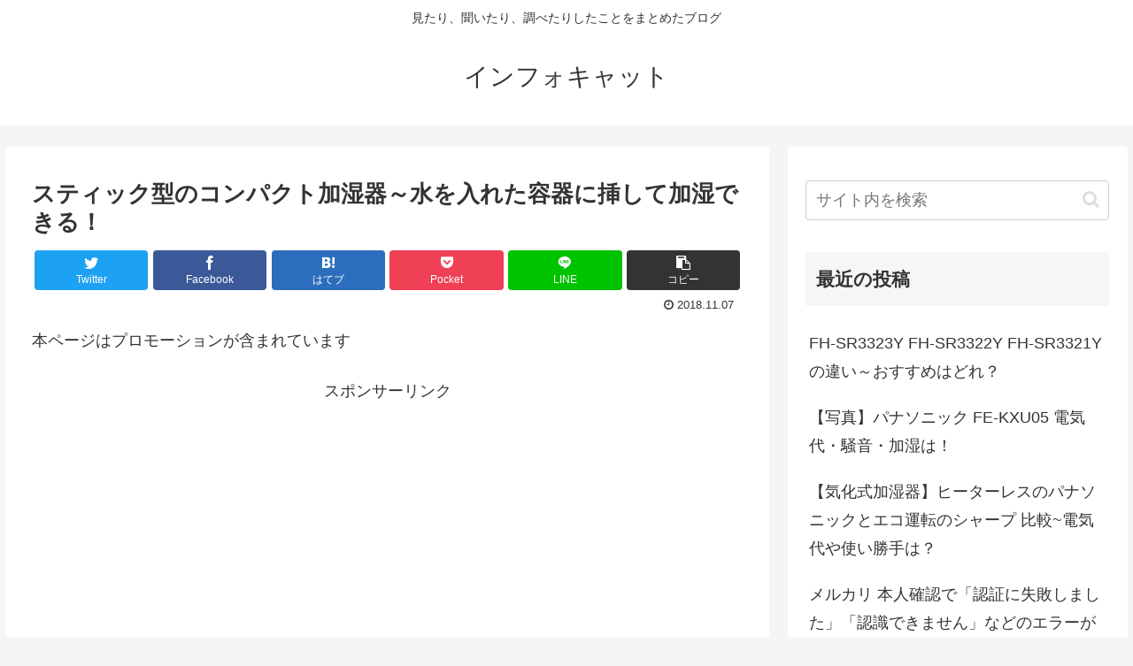

--- FILE ---
content_type: text/html; charset=UTF-8
request_url: https://infocat.xyz/stick/
body_size: 31779
content:
<!doctype html>
<html lang="ja">

<head>
<meta charset="utf-8">
<meta http-equiv="X-UA-Compatible" content="IE=edge">
<meta name="viewport" content="width=device-width, initial-scale=1.0, viewport-fit=cover"/>
<meta name="referrer" content="no-referrer-when-downgrade"/>

      
<!-- Global site tag (gtag.js) - Google Analytics -->
<script async src="https://www.googletagmanager.com/gtag/js?id=UA-99996232-1"></script>
<script>
  window.dataLayer = window.dataLayer || [];
  function gtag(){dataLayer.push(arguments);}
  gtag('js', new Date());

  gtag('config', 'UA-99996232-1');
</script>
<!-- /Global site tag (gtag.js) - Google Analytics -->

      
  <!-- Other Analytics -->
<meta name="p:domain_verify" content="bb6b9c7c7c127d9205f94759833c3a41"/>
<!-- /Other Analytics -->
<!-- Google Search Console -->
<meta name="google-site-verification" content="SvFSmIxHsupUQKsdmHaLVbHI1x__rP2CwWfFuE2Rrco" />
<!-- /Google Search Console -->
<!-- preconnect dns-prefetch -->
<link rel="preconnect dns-prefetch" href="//www.googletagmanager.com">
<link rel="preconnect dns-prefetch" href="//www.google-analytics.com">
<link rel="preconnect dns-prefetch" href="//ajax.googleapis.com">
<link rel="preconnect dns-prefetch" href="//cdnjs.cloudflare.com">
<link rel="preconnect dns-prefetch" href="//pagead2.googlesyndication.com">
<link rel="preconnect dns-prefetch" href="//googleads.g.doubleclick.net">
<link rel="preconnect dns-prefetch" href="//tpc.googlesyndication.com">
<link rel="preconnect dns-prefetch" href="//ad.doubleclick.net">
<link rel="preconnect dns-prefetch" href="//www.gstatic.com">
<link rel="preconnect dns-prefetch" href="//cse.google.com">
<link rel="preconnect dns-prefetch" href="//fonts.gstatic.com">
<link rel="preconnect dns-prefetch" href="//fonts.googleapis.com">
<link rel="preconnect dns-prefetch" href="//cms.quantserve.com">
<link rel="preconnect dns-prefetch" href="//secure.gravatar.com">
<link rel="preconnect dns-prefetch" href="//cdn.syndication.twimg.com">
<link rel="preconnect dns-prefetch" href="//cdn.jsdelivr.net">
<link rel="preconnect dns-prefetch" href="//images-fe.ssl-images-amazon.com">
<link rel="preconnect dns-prefetch" href="//completion.amazon.com">
<link rel="preconnect dns-prefetch" href="//m.media-amazon.com">
<link rel="preconnect dns-prefetch" href="//i.moshimo.com">
<link rel="preconnect dns-prefetch" href="//aml.valuecommerce.com">
<link rel="preconnect dns-prefetch" href="//dalc.valuecommerce.com">
<link rel="preconnect dns-prefetch" href="//dalb.valuecommerce.com">
<title>スティック型のコンパクト加湿器～水を入れた容器に挿して加湿できる！  |  インフォキャット</title>
<meta name='robots' content='max-image-preview:large' />

<!-- OGP -->
<meta property="og:type" content="article">
<meta property="og:description" content="冬のオフィスは乾燥でカサカサになりがちです。こんなときは加湿器が活躍します。今回ご紹介する加湿器はコップやペットボトルに差し込んで加湿するスチック型の加湿器です。オフィスデスクの上でも場所をあまりとらなくて便利です。また、パソコンののUSB">
<meta property="og:title" content="スティック型のコンパクト加湿器～水を入れた容器に挿して加湿できる！">
<meta property="og:url" content="https://infocat.xyz/stick/">
<meta property="og:image" content="https://infocat.xyz/wp-content/uploads/2018/11/71v3HW85ZdL._SL1100_.jpg">
<meta property="og:site_name" content="インフォキャット">
<meta property="og:locale" content="ja_JP">
<meta property="article:published_time" content="2018-11-07T07:46:41+09:00" />
<meta property="article:modified_time" content="2018-11-07T07:46:41+09:00" />
<meta property="article:section" content="加湿器">
<!-- /OGP -->

<!-- Twitter Card -->
<meta name="twitter:card" content="summary_large_image">
<meta property="twitter:description" content="冬のオフィスは乾燥でカサカサになりがちです。こんなときは加湿器が活躍します。今回ご紹介する加湿器はコップやペットボトルに差し込んで加湿するスチック型の加湿器です。オフィスデスクの上でも場所をあまりとらなくて便利です。また、パソコンののUSB">
<meta property="twitter:title" content="スティック型のコンパクト加湿器～水を入れた容器に挿して加湿できる！">
<meta property="twitter:url" content="https://infocat.xyz/stick/">
<meta name="twitter:image" content="https://infocat.xyz/wp-content/uploads/2018/11/71v3HW85ZdL._SL1100_.jpg">
<meta name="twitter:domain" content="infocat.xyz">
<!-- /Twitter Card -->
<link rel='dns-prefetch' href='//ajax.googleapis.com' />
<link rel='dns-prefetch' href='//cdnjs.cloudflare.com' />
<link rel='dns-prefetch' href='//www.googletagmanager.com' />
<link rel="alternate" type="application/rss+xml" title="インフォキャット &raquo; フィード" href="https://infocat.xyz/feed/" />
<link rel="alternate" type="application/rss+xml" title="インフォキャット &raquo; コメントフィード" href="https://infocat.xyz/comments/feed/" />
<link rel='stylesheet' id='usrStyle-css' href='https://infocat.xyz/wp-content/plugins/universal-star-rating/css/style.css?ver=6.4.7&#038;fver=20220702101943' media='all' />
<link rel='stylesheet' id='cocoon-style-css' href='https://infocat.xyz/wp-content/themes/cocoon-master/style.css?ver=6.4.7&#038;fver=20220517092214' media='all' />
<style id='cocoon-style-inline-css'>
.main{width:860px}.sidebar{width:376px}@media screen and (max-width:1280px){.wrap{width:auto}.main,.sidebar,.sidebar-left .main,.sidebar-left .sidebar{margin:0 .5%}.main{width:67.4%}.sidebar{padding:1.5%;width:30%}.entry-card-thumb{width:38%}.entry-card-content{margin-left:40%}}#notice-area{background-color:#fff}#notice-area{color:#1e73be}body::after{content:url(https://infocat.xyz/wp-content/themes/cocoon-master/lib/analytics/access.php?post_id=7431&post_type=post)!important;visibility:hidden;position:absolute;bottom:0;right:0;width:1px;height:1px;overflow:hidden;display:inline!important}.toc-checkbox{display:none}.toc-content{visibility:hidden;height:0;opacity:.2;transition:all .5s ease-out}.toc-checkbox:checked~.toc-content{visibility:visible;padding-top:.6em;height:100%;opacity:1}.toc-title::after{content:'[開く]';margin-left:.5em;cursor:pointer;font-size:.8em}.toc-title:hover::after{text-decoration:underline}.toc-checkbox:checked+.toc-title::after{content:'[閉じる]'}#respond{display:none}.entry-content>*,.demo .entry-content p{line-height:1.8}.entry-content>*,.article p,.demo .entry-content p,.article dl,.article ul,.article ol,.article blockquote,.article pre,.article table,.article .toc,.body .article,.body .column-wrap,.body .new-entry-cards,.body .popular-entry-cards,.body .navi-entry-cards,.body .box-menus,.body .ranking-item,.body .rss-entry-cards,.body .widget,.body .author-box,.body .blogcard-wrap,.body .login-user-only,.body .information-box,.body .question-box,.body .alert-box,.body .information,.body .question,.body .alert,.body .memo-box,.body .comment-box,.body .common-icon-box,.body .blank-box,.body .button-block,.body .micro-bottom,.body .caption-box,.body .tab-caption-box,.body .label-box,.body .toggle-wrap,.body .wp-block-image,.body .booklink-box,.body .kaerebalink-box,.body .tomarebalink-box,.body .product-item-box,.body .speech-wrap,.body .wp-block-categories,.body .wp-block-archives,.body .wp-block-archives-dropdown,.body .wp-block-calendar,.body .ad-area,.body .wp-block-gallery,.body .wp-block-audio,.body .wp-block-cover,.body .wp-block-file,.body .wp-block-media-text,.body .wp-block-video,.body .wp-block-buttons,.body .wp-block-columns,.body .wp-block-separator,.body .components-placeholder,.body .wp-block-search,.body .wp-block-social-links,.body .timeline-box,.body .blogcard-type,.body .btn-wrap,.body .btn-wrap a,.body .block-box,.body .wp-block-embed,.body .wp-block-group,.body .wp-block-table,.body .scrollable-table,.body .wp-block-separator,.body .wp-block,.body .video-container,.comment-area,.related-entries,.pager-post-navi,.comment-respond,.is-root-container>*,[data-type="core/freeform"]{margin-bottom:1.4em}.article h2,.article h3,.article h4,.article h5,.article h6{margin-bottom:1.26em}@media screen and (max-width:480px){.body,.menu-content{font-size:16px}}@media screen and (max-width:781px){.wp-block-column{margin-bottom:1.4em}}@media screen and (max-width:599px){.column-wrap>div{margin-bottom:1.4em}}.article h2,.article h3,.article h4,.article h5,.article h6{margin-top:1.87em}.article .micro-top{margin-bottom:.28em}.article .micro-bottom{margin-top:-1.26em}.article .micro-balloon{margin-bottom:.7em}.article .micro-bottom.micro-balloon{margin-top:-.98em}.blank-box.bb-key-color{border-color:#19448e}.iic-key-color li::before{color:#19448e}.blank-box.bb-tab.bb-key-color::before{background-color:#19448e}.tb-key-color .toggle-button{border:1px solid #19448e;background:#19448e;color:#fff}.tb-key-color .toggle-button::before{color:#ccc}.tb-key-color .toggle-checkbox:checked~.toggle-content{border-color:#19448e}.cb-key-color.caption-box{border-color:#19448e}.cb-key-color .caption-box-label{background-color:#19448e;color:#fff}.tcb-key-color .tab-caption-box-label{background-color:#19448e;color:#fff}.tcb-key-color .tab-caption-box-content{border-color:#19448e}.lb-key-color .label-box-content{border-color:#19448e}.mc-key-color{background-color:#19448e;color:#fff;border:0}.mc-key-color.micro-bottom::after{border-bottom-color:#19448e;border-top-color:transparent}.mc-key-color::before{border-top-color:transparent;border-bottom-color:transparent}.mc-key-color::after{border-top-color:#19448e}.btn-key-color,.btn-wrap.btn-wrap-key-color>a{background-color:#19448e}.has-text-color.has-key-color-color{color:#19448e}.has-background.has-key-color-background-color{background-color:#19448e}.body.article,body#tinymce.wp-editor{background-color:#fff}.body.article,.editor-post-title__block .editor-post-title__input,body#tinymce.wp-editor{color:#333}html .body .has-key-color-background-color{background-color:#19448e}html .body .has-key-color-color{color:#19448e}html .body .has-key-color-color .toggle-button::before{color:#19448e}html .body .has-key-color-border-color{border-color:#19448e}html .body .btn-wrap.has-key-color-background-color>a{background-color:#19448e}html .body .btn-wrap.has-key-color-color>a{color:#19448e}html .body .btn-wrap.has-key-color-border-color>a{border-color:#19448e}html .body .bb-tab.has-key-color-border-color .bb-label{background-color:#19448e}html .body .toggle-wrap.has-key-color-color .toggle-button,html .body .toggle-wrap.has-key-color-color .toggle-button:before{color:#19448e}html .body .toggle-wrap.has-key-color-border-color .toggle-button{background-color:#19448e}html .body .toggle-wrap.has-key-color-border-color .toggle-button,.toggle-wrap.has-key-color-border-color .toggle-content{border-color:#19448e}html .body .iconlist-box.has-key-color-icon-color li::before{color:#19448e}html .body .micro-balloon.has-key-color-color{color:#19448e}html .body .micro-balloon.has-key-color-background-color{background-color:#19448e;border-color:transparent}html .body .micro-balloon.has-key-color-background-color.micro-bottom::after{border-bottom-color:#19448e;border-top-color:transparent}html .body .micro-balloon.has-key-color-background-color::before{border-top-color:transparent;border-bottom-color:transparent}html .body .micro-balloon.has-key-color-background-color::after{border-top-color:#19448e}html .body .micro-balloon.has-border-color.has-key-color-border-color{border-color:#19448e}html .body .micro-balloon.micro-top.has-key-color-border-color::before{border-top-color:#19448e}html .body .micro-balloon.micro-bottom.has-key-color-border-color::before{border-bottom-color:#19448e}html .body .caption-box.has-key-color-border-color .box-label{background-color:#19448e}html .body .tab-caption-box.has-key-color-border-color .box-label{background-color:#19448e}html .body .tab-caption-box.has-key-color-border-color .box-content{border-color:#19448e}html .body .tab-caption-box.has-key-color-background-color .box-content{background-color:#19448e}html .body .label-box.has-key-color-border-color .box-content{border-color:#19448e}html .body .label-box.has-key-color-background-color .box-content{background-color:#19448e}html .body .speech-balloon.has-key-color-background-color{background-color:#19448e}html .body .speech-balloon.has-text-color.has-key-color-color{color:#19448e}html .body .speech-balloon.has-key-color-border-color{border-color:#19448e}html .body .sbp-l .speech-balloon.has-key-color-border-color::before{border-right-color:#19448e}html .body .sbp-r .speech-balloon.has-key-color-border-color::before{border-left-color:#19448e}html .body .sbp-l .speech-balloon.has-key-color-background-color::after{border-right-color:#19448e}html .body .sbp-r .speech-balloon.has-key-color-background-color::after{border-left-color:#19448e}html .body .sbs-line.sbp-r .speech-balloon.has-key-color-background-color{background-color:#19448e}html .body .sbs-line.sbp-r .speech-balloon.has-key-color-border-color{border-color:#19448e}html .body .speech-wraphtml .body .sbs-think .speech-balloon.has-key-color-border-color::before,html .body .speech-wrap.sbs-think .speech-balloon.has-key-color-border-color::after{border-color:#19448e}html .body .sbs-think .speech-balloon.has-key-color-background-color::before,html .body .sbs-think .speech-balloon.has-key-color-background-color::after{background-color:#19448e}html .body .sbs-think .speech-balloon.has-key-color-border-color::before{border-color:#19448e}html .body .timeline-box.has-key-color-point-color .timeline-item::before{background-color:#19448e}html .body .has-key-color-question-color .faq-question-label{color:#19448e}html .body .has-key-color-answer-color .faq-answer-label{color:#19448e}html .body .is-style-square.has-key-color-question-color .faq-question-label{color:#fff;background-color:#19448e}html .body .is-style-square.has-key-color-answer-color .faq-answer-label{color:#fff;background-color:#19448e}html .body .has-red-background-color{background-color:#e60033}html .body .has-red-color{color:#e60033}html .body .has-red-color .toggle-button::before{color:#e60033}html .body .has-red-border-color{border-color:#e60033}html .body .btn-wrap.has-red-background-color>a{background-color:#e60033}html .body .btn-wrap.has-red-color>a{color:#e60033}html .body .btn-wrap.has-red-border-color>a{border-color:#e60033}html .body .bb-tab.has-red-border-color .bb-label{background-color:#e60033}html .body .toggle-wrap.has-red-color .toggle-button,html .body .toggle-wrap.has-red-color .toggle-button:before{color:#e60033}html .body .toggle-wrap.has-red-border-color .toggle-button{background-color:#e60033}html .body .toggle-wrap.has-red-border-color .toggle-button,.toggle-wrap.has-red-border-color .toggle-content{border-color:#e60033}html .body .iconlist-box.has-red-icon-color li::before{color:#e60033}html .body .micro-balloon.has-red-color{color:#e60033}html .body .micro-balloon.has-red-background-color{background-color:#e60033;border-color:transparent}html .body .micro-balloon.has-red-background-color.micro-bottom::after{border-bottom-color:#e60033;border-top-color:transparent}html .body .micro-balloon.has-red-background-color::before{border-top-color:transparent;border-bottom-color:transparent}html .body .micro-balloon.has-red-background-color::after{border-top-color:#e60033}html .body .micro-balloon.has-border-color.has-red-border-color{border-color:#e60033}html .body .micro-balloon.micro-top.has-red-border-color::before{border-top-color:#e60033}html .body .micro-balloon.micro-bottom.has-red-border-color::before{border-bottom-color:#e60033}html .body .caption-box.has-red-border-color .box-label{background-color:#e60033}html .body .tab-caption-box.has-red-border-color .box-label{background-color:#e60033}html .body .tab-caption-box.has-red-border-color .box-content{border-color:#e60033}html .body .tab-caption-box.has-red-background-color .box-content{background-color:#e60033}html .body .label-box.has-red-border-color .box-content{border-color:#e60033}html .body .label-box.has-red-background-color .box-content{background-color:#e60033}html .body .speech-balloon.has-red-background-color{background-color:#e60033}html .body .speech-balloon.has-text-color.has-red-color{color:#e60033}html .body .speech-balloon.has-red-border-color{border-color:#e60033}html .body .sbp-l .speech-balloon.has-red-border-color::before{border-right-color:#e60033}html .body .sbp-r .speech-balloon.has-red-border-color::before{border-left-color:#e60033}html .body .sbp-l .speech-balloon.has-red-background-color::after{border-right-color:#e60033}html .body .sbp-r .speech-balloon.has-red-background-color::after{border-left-color:#e60033}html .body .sbs-line.sbp-r .speech-balloon.has-red-background-color{background-color:#e60033}html .body .sbs-line.sbp-r .speech-balloon.has-red-border-color{border-color:#e60033}html .body .speech-wraphtml .body .sbs-think .speech-balloon.has-red-border-color::before,html .body .speech-wrap.sbs-think .speech-balloon.has-red-border-color::after{border-color:#e60033}html .body .sbs-think .speech-balloon.has-red-background-color::before,html .body .sbs-think .speech-balloon.has-red-background-color::after{background-color:#e60033}html .body .sbs-think .speech-balloon.has-red-border-color::before{border-color:#e60033}html .body .timeline-box.has-red-point-color .timeline-item::before{background-color:#e60033}html .body .has-red-question-color .faq-question-label{color:#e60033}html .body .has-red-answer-color .faq-answer-label{color:#e60033}html .body .is-style-square.has-red-question-color .faq-question-label{color:#fff;background-color:#e60033}html .body .is-style-square.has-red-answer-color .faq-answer-label{color:#fff;background-color:#e60033}html .body .has-pink-background-color{background-color:#e95295}html .body .has-pink-color{color:#e95295}html .body .has-pink-color .toggle-button::before{color:#e95295}html .body .has-pink-border-color{border-color:#e95295}html .body .btn-wrap.has-pink-background-color>a{background-color:#e95295}html .body .btn-wrap.has-pink-color>a{color:#e95295}html .body .btn-wrap.has-pink-border-color>a{border-color:#e95295}html .body .bb-tab.has-pink-border-color .bb-label{background-color:#e95295}html .body .toggle-wrap.has-pink-color .toggle-button,html .body .toggle-wrap.has-pink-color .toggle-button:before{color:#e95295}html .body .toggle-wrap.has-pink-border-color .toggle-button{background-color:#e95295}html .body .toggle-wrap.has-pink-border-color .toggle-button,.toggle-wrap.has-pink-border-color .toggle-content{border-color:#e95295}html .body .iconlist-box.has-pink-icon-color li::before{color:#e95295}html .body .micro-balloon.has-pink-color{color:#e95295}html .body .micro-balloon.has-pink-background-color{background-color:#e95295;border-color:transparent}html .body .micro-balloon.has-pink-background-color.micro-bottom::after{border-bottom-color:#e95295;border-top-color:transparent}html .body .micro-balloon.has-pink-background-color::before{border-top-color:transparent;border-bottom-color:transparent}html .body .micro-balloon.has-pink-background-color::after{border-top-color:#e95295}html .body .micro-balloon.has-border-color.has-pink-border-color{border-color:#e95295}html .body .micro-balloon.micro-top.has-pink-border-color::before{border-top-color:#e95295}html .body .micro-balloon.micro-bottom.has-pink-border-color::before{border-bottom-color:#e95295}html .body .caption-box.has-pink-border-color .box-label{background-color:#e95295}html .body .tab-caption-box.has-pink-border-color .box-label{background-color:#e95295}html .body .tab-caption-box.has-pink-border-color .box-content{border-color:#e95295}html .body .tab-caption-box.has-pink-background-color .box-content{background-color:#e95295}html .body .label-box.has-pink-border-color .box-content{border-color:#e95295}html .body .label-box.has-pink-background-color .box-content{background-color:#e95295}html .body .speech-balloon.has-pink-background-color{background-color:#e95295}html .body .speech-balloon.has-text-color.has-pink-color{color:#e95295}html .body .speech-balloon.has-pink-border-color{border-color:#e95295}html .body .sbp-l .speech-balloon.has-pink-border-color::before{border-right-color:#e95295}html .body .sbp-r .speech-balloon.has-pink-border-color::before{border-left-color:#e95295}html .body .sbp-l .speech-balloon.has-pink-background-color::after{border-right-color:#e95295}html .body .sbp-r .speech-balloon.has-pink-background-color::after{border-left-color:#e95295}html .body .sbs-line.sbp-r .speech-balloon.has-pink-background-color{background-color:#e95295}html .body .sbs-line.sbp-r .speech-balloon.has-pink-border-color{border-color:#e95295}html .body .speech-wraphtml .body .sbs-think .speech-balloon.has-pink-border-color::before,html .body .speech-wrap.sbs-think .speech-balloon.has-pink-border-color::after{border-color:#e95295}html .body .sbs-think .speech-balloon.has-pink-background-color::before,html .body .sbs-think .speech-balloon.has-pink-background-color::after{background-color:#e95295}html .body .sbs-think .speech-balloon.has-pink-border-color::before{border-color:#e95295}html .body .timeline-box.has-pink-point-color .timeline-item::before{background-color:#e95295}html .body .has-pink-question-color .faq-question-label{color:#e95295}html .body .has-pink-answer-color .faq-answer-label{color:#e95295}html .body .is-style-square.has-pink-question-color .faq-question-label{color:#fff;background-color:#e95295}html .body .is-style-square.has-pink-answer-color .faq-answer-label{color:#fff;background-color:#e95295}html .body .has-purple-background-color{background-color:#884898}html .body .has-purple-color{color:#884898}html .body .has-purple-color .toggle-button::before{color:#884898}html .body .has-purple-border-color{border-color:#884898}html .body .btn-wrap.has-purple-background-color>a{background-color:#884898}html .body .btn-wrap.has-purple-color>a{color:#884898}html .body .btn-wrap.has-purple-border-color>a{border-color:#884898}html .body .bb-tab.has-purple-border-color .bb-label{background-color:#884898}html .body .toggle-wrap.has-purple-color .toggle-button,html .body .toggle-wrap.has-purple-color .toggle-button:before{color:#884898}html .body .toggle-wrap.has-purple-border-color .toggle-button{background-color:#884898}html .body .toggle-wrap.has-purple-border-color .toggle-button,.toggle-wrap.has-purple-border-color .toggle-content{border-color:#884898}html .body .iconlist-box.has-purple-icon-color li::before{color:#884898}html .body .micro-balloon.has-purple-color{color:#884898}html .body .micro-balloon.has-purple-background-color{background-color:#884898;border-color:transparent}html .body .micro-balloon.has-purple-background-color.micro-bottom::after{border-bottom-color:#884898;border-top-color:transparent}html .body .micro-balloon.has-purple-background-color::before{border-top-color:transparent;border-bottom-color:transparent}html .body .micro-balloon.has-purple-background-color::after{border-top-color:#884898}html .body .micro-balloon.has-border-color.has-purple-border-color{border-color:#884898}html .body .micro-balloon.micro-top.has-purple-border-color::before{border-top-color:#884898}html .body .micro-balloon.micro-bottom.has-purple-border-color::before{border-bottom-color:#884898}html .body .caption-box.has-purple-border-color .box-label{background-color:#884898}html .body .tab-caption-box.has-purple-border-color .box-label{background-color:#884898}html .body .tab-caption-box.has-purple-border-color .box-content{border-color:#884898}html .body .tab-caption-box.has-purple-background-color .box-content{background-color:#884898}html .body .label-box.has-purple-border-color .box-content{border-color:#884898}html .body .label-box.has-purple-background-color .box-content{background-color:#884898}html .body .speech-balloon.has-purple-background-color{background-color:#884898}html .body .speech-balloon.has-text-color.has-purple-color{color:#884898}html .body .speech-balloon.has-purple-border-color{border-color:#884898}html .body .sbp-l .speech-balloon.has-purple-border-color::before{border-right-color:#884898}html .body .sbp-r .speech-balloon.has-purple-border-color::before{border-left-color:#884898}html .body .sbp-l .speech-balloon.has-purple-background-color::after{border-right-color:#884898}html .body .sbp-r .speech-balloon.has-purple-background-color::after{border-left-color:#884898}html .body .sbs-line.sbp-r .speech-balloon.has-purple-background-color{background-color:#884898}html .body .sbs-line.sbp-r .speech-balloon.has-purple-border-color{border-color:#884898}html .body .speech-wraphtml .body .sbs-think .speech-balloon.has-purple-border-color::before,html .body .speech-wrap.sbs-think .speech-balloon.has-purple-border-color::after{border-color:#884898}html .body .sbs-think .speech-balloon.has-purple-background-color::before,html .body .sbs-think .speech-balloon.has-purple-background-color::after{background-color:#884898}html .body .sbs-think .speech-balloon.has-purple-border-color::before{border-color:#884898}html .body .timeline-box.has-purple-point-color .timeline-item::before{background-color:#884898}html .body .has-purple-question-color .faq-question-label{color:#884898}html .body .has-purple-answer-color .faq-answer-label{color:#884898}html .body .is-style-square.has-purple-question-color .faq-question-label{color:#fff;background-color:#884898}html .body .is-style-square.has-purple-answer-color .faq-answer-label{color:#fff;background-color:#884898}html .body .has-deep-background-color{background-color:#55295b}html .body .has-deep-color{color:#55295b}html .body .has-deep-color .toggle-button::before{color:#55295b}html .body .has-deep-border-color{border-color:#55295b}html .body .btn-wrap.has-deep-background-color>a{background-color:#55295b}html .body .btn-wrap.has-deep-color>a{color:#55295b}html .body .btn-wrap.has-deep-border-color>a{border-color:#55295b}html .body .bb-tab.has-deep-border-color .bb-label{background-color:#55295b}html .body .toggle-wrap.has-deep-color .toggle-button,html .body .toggle-wrap.has-deep-color .toggle-button:before{color:#55295b}html .body .toggle-wrap.has-deep-border-color .toggle-button{background-color:#55295b}html .body .toggle-wrap.has-deep-border-color .toggle-button,.toggle-wrap.has-deep-border-color .toggle-content{border-color:#55295b}html .body .iconlist-box.has-deep-icon-color li::before{color:#55295b}html .body .micro-balloon.has-deep-color{color:#55295b}html .body .micro-balloon.has-deep-background-color{background-color:#55295b;border-color:transparent}html .body .micro-balloon.has-deep-background-color.micro-bottom::after{border-bottom-color:#55295b;border-top-color:transparent}html .body .micro-balloon.has-deep-background-color::before{border-top-color:transparent;border-bottom-color:transparent}html .body .micro-balloon.has-deep-background-color::after{border-top-color:#55295b}html .body .micro-balloon.has-border-color.has-deep-border-color{border-color:#55295b}html .body .micro-balloon.micro-top.has-deep-border-color::before{border-top-color:#55295b}html .body .micro-balloon.micro-bottom.has-deep-border-color::before{border-bottom-color:#55295b}html .body .caption-box.has-deep-border-color .box-label{background-color:#55295b}html .body .tab-caption-box.has-deep-border-color .box-label{background-color:#55295b}html .body .tab-caption-box.has-deep-border-color .box-content{border-color:#55295b}html .body .tab-caption-box.has-deep-background-color .box-content{background-color:#55295b}html .body .label-box.has-deep-border-color .box-content{border-color:#55295b}html .body .label-box.has-deep-background-color .box-content{background-color:#55295b}html .body .speech-balloon.has-deep-background-color{background-color:#55295b}html .body .speech-balloon.has-text-color.has-deep-color{color:#55295b}html .body .speech-balloon.has-deep-border-color{border-color:#55295b}html .body .sbp-l .speech-balloon.has-deep-border-color::before{border-right-color:#55295b}html .body .sbp-r .speech-balloon.has-deep-border-color::before{border-left-color:#55295b}html .body .sbp-l .speech-balloon.has-deep-background-color::after{border-right-color:#55295b}html .body .sbp-r .speech-balloon.has-deep-background-color::after{border-left-color:#55295b}html .body .sbs-line.sbp-r .speech-balloon.has-deep-background-color{background-color:#55295b}html .body .sbs-line.sbp-r .speech-balloon.has-deep-border-color{border-color:#55295b}html .body .speech-wraphtml .body .sbs-think .speech-balloon.has-deep-border-color::before,html .body .speech-wrap.sbs-think .speech-balloon.has-deep-border-color::after{border-color:#55295b}html .body .sbs-think .speech-balloon.has-deep-background-color::before,html .body .sbs-think .speech-balloon.has-deep-background-color::after{background-color:#55295b}html .body .sbs-think .speech-balloon.has-deep-border-color::before{border-color:#55295b}html .body .timeline-box.has-deep-point-color .timeline-item::before{background-color:#55295b}html .body .has-deep-question-color .faq-question-label{color:#55295b}html .body .has-deep-answer-color .faq-answer-label{color:#55295b}html .body .is-style-square.has-deep-question-color .faq-question-label{color:#fff;background-color:#55295b}html .body .is-style-square.has-deep-answer-color .faq-answer-label{color:#fff;background-color:#55295b}html .body .has-indigo-background-color{background-color:#1e50a2}html .body .has-indigo-color{color:#1e50a2}html .body .has-indigo-color .toggle-button::before{color:#1e50a2}html .body .has-indigo-border-color{border-color:#1e50a2}html .body .btn-wrap.has-indigo-background-color>a{background-color:#1e50a2}html .body .btn-wrap.has-indigo-color>a{color:#1e50a2}html .body .btn-wrap.has-indigo-border-color>a{border-color:#1e50a2}html .body .bb-tab.has-indigo-border-color .bb-label{background-color:#1e50a2}html .body .toggle-wrap.has-indigo-color .toggle-button,html .body .toggle-wrap.has-indigo-color .toggle-button:before{color:#1e50a2}html .body .toggle-wrap.has-indigo-border-color .toggle-button{background-color:#1e50a2}html .body .toggle-wrap.has-indigo-border-color .toggle-button,.toggle-wrap.has-indigo-border-color .toggle-content{border-color:#1e50a2}html .body .iconlist-box.has-indigo-icon-color li::before{color:#1e50a2}html .body .micro-balloon.has-indigo-color{color:#1e50a2}html .body .micro-balloon.has-indigo-background-color{background-color:#1e50a2;border-color:transparent}html .body .micro-balloon.has-indigo-background-color.micro-bottom::after{border-bottom-color:#1e50a2;border-top-color:transparent}html .body .micro-balloon.has-indigo-background-color::before{border-top-color:transparent;border-bottom-color:transparent}html .body .micro-balloon.has-indigo-background-color::after{border-top-color:#1e50a2}html .body .micro-balloon.has-border-color.has-indigo-border-color{border-color:#1e50a2}html .body .micro-balloon.micro-top.has-indigo-border-color::before{border-top-color:#1e50a2}html .body .micro-balloon.micro-bottom.has-indigo-border-color::before{border-bottom-color:#1e50a2}html .body .caption-box.has-indigo-border-color .box-label{background-color:#1e50a2}html .body .tab-caption-box.has-indigo-border-color .box-label{background-color:#1e50a2}html .body .tab-caption-box.has-indigo-border-color .box-content{border-color:#1e50a2}html .body .tab-caption-box.has-indigo-background-color .box-content{background-color:#1e50a2}html .body .label-box.has-indigo-border-color .box-content{border-color:#1e50a2}html .body .label-box.has-indigo-background-color .box-content{background-color:#1e50a2}html .body .speech-balloon.has-indigo-background-color{background-color:#1e50a2}html .body .speech-balloon.has-text-color.has-indigo-color{color:#1e50a2}html .body .speech-balloon.has-indigo-border-color{border-color:#1e50a2}html .body .sbp-l .speech-balloon.has-indigo-border-color::before{border-right-color:#1e50a2}html .body .sbp-r .speech-balloon.has-indigo-border-color::before{border-left-color:#1e50a2}html .body .sbp-l .speech-balloon.has-indigo-background-color::after{border-right-color:#1e50a2}html .body .sbp-r .speech-balloon.has-indigo-background-color::after{border-left-color:#1e50a2}html .body .sbs-line.sbp-r .speech-balloon.has-indigo-background-color{background-color:#1e50a2}html .body .sbs-line.sbp-r .speech-balloon.has-indigo-border-color{border-color:#1e50a2}html .body .speech-wraphtml .body .sbs-think .speech-balloon.has-indigo-border-color::before,html .body .speech-wrap.sbs-think .speech-balloon.has-indigo-border-color::after{border-color:#1e50a2}html .body .sbs-think .speech-balloon.has-indigo-background-color::before,html .body .sbs-think .speech-balloon.has-indigo-background-color::after{background-color:#1e50a2}html .body .sbs-think .speech-balloon.has-indigo-border-color::before{border-color:#1e50a2}html .body .timeline-box.has-indigo-point-color .timeline-item::before{background-color:#1e50a2}html .body .has-indigo-question-color .faq-question-label{color:#1e50a2}html .body .has-indigo-answer-color .faq-answer-label{color:#1e50a2}html .body .is-style-square.has-indigo-question-color .faq-question-label{color:#fff;background-color:#1e50a2}html .body .is-style-square.has-indigo-answer-color .faq-answer-label{color:#fff;background-color:#1e50a2}html .body .has-blue-background-color{background-color:#0095d9}html .body .has-blue-color{color:#0095d9}html .body .has-blue-color .toggle-button::before{color:#0095d9}html .body .has-blue-border-color{border-color:#0095d9}html .body .btn-wrap.has-blue-background-color>a{background-color:#0095d9}html .body .btn-wrap.has-blue-color>a{color:#0095d9}html .body .btn-wrap.has-blue-border-color>a{border-color:#0095d9}html .body .bb-tab.has-blue-border-color .bb-label{background-color:#0095d9}html .body .toggle-wrap.has-blue-color .toggle-button,html .body .toggle-wrap.has-blue-color .toggle-button:before{color:#0095d9}html .body .toggle-wrap.has-blue-border-color .toggle-button{background-color:#0095d9}html .body .toggle-wrap.has-blue-border-color .toggle-button,.toggle-wrap.has-blue-border-color .toggle-content{border-color:#0095d9}html .body .iconlist-box.has-blue-icon-color li::before{color:#0095d9}html .body .micro-balloon.has-blue-color{color:#0095d9}html .body .micro-balloon.has-blue-background-color{background-color:#0095d9;border-color:transparent}html .body .micro-balloon.has-blue-background-color.micro-bottom::after{border-bottom-color:#0095d9;border-top-color:transparent}html .body .micro-balloon.has-blue-background-color::before{border-top-color:transparent;border-bottom-color:transparent}html .body .micro-balloon.has-blue-background-color::after{border-top-color:#0095d9}html .body .micro-balloon.has-border-color.has-blue-border-color{border-color:#0095d9}html .body .micro-balloon.micro-top.has-blue-border-color::before{border-top-color:#0095d9}html .body .micro-balloon.micro-bottom.has-blue-border-color::before{border-bottom-color:#0095d9}html .body .caption-box.has-blue-border-color .box-label{background-color:#0095d9}html .body .tab-caption-box.has-blue-border-color .box-label{background-color:#0095d9}html .body .tab-caption-box.has-blue-border-color .box-content{border-color:#0095d9}html .body .tab-caption-box.has-blue-background-color .box-content{background-color:#0095d9}html .body .label-box.has-blue-border-color .box-content{border-color:#0095d9}html .body .label-box.has-blue-background-color .box-content{background-color:#0095d9}html .body .speech-balloon.has-blue-background-color{background-color:#0095d9}html .body .speech-balloon.has-text-color.has-blue-color{color:#0095d9}html .body .speech-balloon.has-blue-border-color{border-color:#0095d9}html .body .sbp-l .speech-balloon.has-blue-border-color::before{border-right-color:#0095d9}html .body .sbp-r .speech-balloon.has-blue-border-color::before{border-left-color:#0095d9}html .body .sbp-l .speech-balloon.has-blue-background-color::after{border-right-color:#0095d9}html .body .sbp-r .speech-balloon.has-blue-background-color::after{border-left-color:#0095d9}html .body .sbs-line.sbp-r .speech-balloon.has-blue-background-color{background-color:#0095d9}html .body .sbs-line.sbp-r .speech-balloon.has-blue-border-color{border-color:#0095d9}html .body .speech-wraphtml .body .sbs-think .speech-balloon.has-blue-border-color::before,html .body .speech-wrap.sbs-think .speech-balloon.has-blue-border-color::after{border-color:#0095d9}html .body .sbs-think .speech-balloon.has-blue-background-color::before,html .body .sbs-think .speech-balloon.has-blue-background-color::after{background-color:#0095d9}html .body .sbs-think .speech-balloon.has-blue-border-color::before{border-color:#0095d9}html .body .timeline-box.has-blue-point-color .timeline-item::before{background-color:#0095d9}html .body .has-blue-question-color .faq-question-label{color:#0095d9}html .body .has-blue-answer-color .faq-answer-label{color:#0095d9}html .body .is-style-square.has-blue-question-color .faq-question-label{color:#fff;background-color:#0095d9}html .body .is-style-square.has-blue-answer-color .faq-answer-label{color:#fff;background-color:#0095d9}html .body .has-light-blue-background-color{background-color:#2ca9e1}html .body .has-light-blue-color{color:#2ca9e1}html .body .has-light-blue-color .toggle-button::before{color:#2ca9e1}html .body .has-light-blue-border-color{border-color:#2ca9e1}html .body .btn-wrap.has-light-blue-background-color>a{background-color:#2ca9e1}html .body .btn-wrap.has-light-blue-color>a{color:#2ca9e1}html .body .btn-wrap.has-light-blue-border-color>a{border-color:#2ca9e1}html .body .bb-tab.has-light-blue-border-color .bb-label{background-color:#2ca9e1}html .body .toggle-wrap.has-light-blue-color .toggle-button,html .body .toggle-wrap.has-light-blue-color .toggle-button:before{color:#2ca9e1}html .body .toggle-wrap.has-light-blue-border-color .toggle-button{background-color:#2ca9e1}html .body .toggle-wrap.has-light-blue-border-color .toggle-button,.toggle-wrap.has-light-blue-border-color .toggle-content{border-color:#2ca9e1}html .body .iconlist-box.has-light-blue-icon-color li::before{color:#2ca9e1}html .body .micro-balloon.has-light-blue-color{color:#2ca9e1}html .body .micro-balloon.has-light-blue-background-color{background-color:#2ca9e1;border-color:transparent}html .body .micro-balloon.has-light-blue-background-color.micro-bottom::after{border-bottom-color:#2ca9e1;border-top-color:transparent}html .body .micro-balloon.has-light-blue-background-color::before{border-top-color:transparent;border-bottom-color:transparent}html .body .micro-balloon.has-light-blue-background-color::after{border-top-color:#2ca9e1}html .body .micro-balloon.has-border-color.has-light-blue-border-color{border-color:#2ca9e1}html .body .micro-balloon.micro-top.has-light-blue-border-color::before{border-top-color:#2ca9e1}html .body .micro-balloon.micro-bottom.has-light-blue-border-color::before{border-bottom-color:#2ca9e1}html .body .caption-box.has-light-blue-border-color .box-label{background-color:#2ca9e1}html .body .tab-caption-box.has-light-blue-border-color .box-label{background-color:#2ca9e1}html .body .tab-caption-box.has-light-blue-border-color .box-content{border-color:#2ca9e1}html .body .tab-caption-box.has-light-blue-background-color .box-content{background-color:#2ca9e1}html .body .label-box.has-light-blue-border-color .box-content{border-color:#2ca9e1}html .body .label-box.has-light-blue-background-color .box-content{background-color:#2ca9e1}html .body .speech-balloon.has-light-blue-background-color{background-color:#2ca9e1}html .body .speech-balloon.has-text-color.has-light-blue-color{color:#2ca9e1}html .body .speech-balloon.has-light-blue-border-color{border-color:#2ca9e1}html .body .sbp-l .speech-balloon.has-light-blue-border-color::before{border-right-color:#2ca9e1}html .body .sbp-r .speech-balloon.has-light-blue-border-color::before{border-left-color:#2ca9e1}html .body .sbp-l .speech-balloon.has-light-blue-background-color::after{border-right-color:#2ca9e1}html .body .sbp-r .speech-balloon.has-light-blue-background-color::after{border-left-color:#2ca9e1}html .body .sbs-line.sbp-r .speech-balloon.has-light-blue-background-color{background-color:#2ca9e1}html .body .sbs-line.sbp-r .speech-balloon.has-light-blue-border-color{border-color:#2ca9e1}html .body .speech-wraphtml .body .sbs-think .speech-balloon.has-light-blue-border-color::before,html .body .speech-wrap.sbs-think .speech-balloon.has-light-blue-border-color::after{border-color:#2ca9e1}html .body .sbs-think .speech-balloon.has-light-blue-background-color::before,html .body .sbs-think .speech-balloon.has-light-blue-background-color::after{background-color:#2ca9e1}html .body .sbs-think .speech-balloon.has-light-blue-border-color::before{border-color:#2ca9e1}html .body .timeline-box.has-light-blue-point-color .timeline-item::before{background-color:#2ca9e1}html .body .has-light-blue-question-color .faq-question-label{color:#2ca9e1}html .body .has-light-blue-answer-color .faq-answer-label{color:#2ca9e1}html .body .is-style-square.has-light-blue-question-color .faq-question-label{color:#fff;background-color:#2ca9e1}html .body .is-style-square.has-light-blue-answer-color .faq-answer-label{color:#fff;background-color:#2ca9e1}html .body .has-cyan-background-color{background-color:#00a3af}html .body .has-cyan-color{color:#00a3af}html .body .has-cyan-color .toggle-button::before{color:#00a3af}html .body .has-cyan-border-color{border-color:#00a3af}html .body .btn-wrap.has-cyan-background-color>a{background-color:#00a3af}html .body .btn-wrap.has-cyan-color>a{color:#00a3af}html .body .btn-wrap.has-cyan-border-color>a{border-color:#00a3af}html .body .bb-tab.has-cyan-border-color .bb-label{background-color:#00a3af}html .body .toggle-wrap.has-cyan-color .toggle-button,html .body .toggle-wrap.has-cyan-color .toggle-button:before{color:#00a3af}html .body .toggle-wrap.has-cyan-border-color .toggle-button{background-color:#00a3af}html .body .toggle-wrap.has-cyan-border-color .toggle-button,.toggle-wrap.has-cyan-border-color .toggle-content{border-color:#00a3af}html .body .iconlist-box.has-cyan-icon-color li::before{color:#00a3af}html .body .micro-balloon.has-cyan-color{color:#00a3af}html .body .micro-balloon.has-cyan-background-color{background-color:#00a3af;border-color:transparent}html .body .micro-balloon.has-cyan-background-color.micro-bottom::after{border-bottom-color:#00a3af;border-top-color:transparent}html .body .micro-balloon.has-cyan-background-color::before{border-top-color:transparent;border-bottom-color:transparent}html .body .micro-balloon.has-cyan-background-color::after{border-top-color:#00a3af}html .body .micro-balloon.has-border-color.has-cyan-border-color{border-color:#00a3af}html .body .micro-balloon.micro-top.has-cyan-border-color::before{border-top-color:#00a3af}html .body .micro-balloon.micro-bottom.has-cyan-border-color::before{border-bottom-color:#00a3af}html .body .caption-box.has-cyan-border-color .box-label{background-color:#00a3af}html .body .tab-caption-box.has-cyan-border-color .box-label{background-color:#00a3af}html .body .tab-caption-box.has-cyan-border-color .box-content{border-color:#00a3af}html .body .tab-caption-box.has-cyan-background-color .box-content{background-color:#00a3af}html .body .label-box.has-cyan-border-color .box-content{border-color:#00a3af}html .body .label-box.has-cyan-background-color .box-content{background-color:#00a3af}html .body .speech-balloon.has-cyan-background-color{background-color:#00a3af}html .body .speech-balloon.has-text-color.has-cyan-color{color:#00a3af}html .body .speech-balloon.has-cyan-border-color{border-color:#00a3af}html .body .sbp-l .speech-balloon.has-cyan-border-color::before{border-right-color:#00a3af}html .body .sbp-r .speech-balloon.has-cyan-border-color::before{border-left-color:#00a3af}html .body .sbp-l .speech-balloon.has-cyan-background-color::after{border-right-color:#00a3af}html .body .sbp-r .speech-balloon.has-cyan-background-color::after{border-left-color:#00a3af}html .body .sbs-line.sbp-r .speech-balloon.has-cyan-background-color{background-color:#00a3af}html .body .sbs-line.sbp-r .speech-balloon.has-cyan-border-color{border-color:#00a3af}html .body .speech-wraphtml .body .sbs-think .speech-balloon.has-cyan-border-color::before,html .body .speech-wrap.sbs-think .speech-balloon.has-cyan-border-color::after{border-color:#00a3af}html .body .sbs-think .speech-balloon.has-cyan-background-color::before,html .body .sbs-think .speech-balloon.has-cyan-background-color::after{background-color:#00a3af}html .body .sbs-think .speech-balloon.has-cyan-border-color::before{border-color:#00a3af}html .body .timeline-box.has-cyan-point-color .timeline-item::before{background-color:#00a3af}html .body .has-cyan-question-color .faq-question-label{color:#00a3af}html .body .has-cyan-answer-color .faq-answer-label{color:#00a3af}html .body .is-style-square.has-cyan-question-color .faq-question-label{color:#fff;background-color:#00a3af}html .body .is-style-square.has-cyan-answer-color .faq-answer-label{color:#fff;background-color:#00a3af}html .body .has-teal-background-color{background-color:#007b43}html .body .has-teal-color{color:#007b43}html .body .has-teal-color .toggle-button::before{color:#007b43}html .body .has-teal-border-color{border-color:#007b43}html .body .btn-wrap.has-teal-background-color>a{background-color:#007b43}html .body .btn-wrap.has-teal-color>a{color:#007b43}html .body .btn-wrap.has-teal-border-color>a{border-color:#007b43}html .body .bb-tab.has-teal-border-color .bb-label{background-color:#007b43}html .body .toggle-wrap.has-teal-color .toggle-button,html .body .toggle-wrap.has-teal-color .toggle-button:before{color:#007b43}html .body .toggle-wrap.has-teal-border-color .toggle-button{background-color:#007b43}html .body .toggle-wrap.has-teal-border-color .toggle-button,.toggle-wrap.has-teal-border-color .toggle-content{border-color:#007b43}html .body .iconlist-box.has-teal-icon-color li::before{color:#007b43}html .body .micro-balloon.has-teal-color{color:#007b43}html .body .micro-balloon.has-teal-background-color{background-color:#007b43;border-color:transparent}html .body .micro-balloon.has-teal-background-color.micro-bottom::after{border-bottom-color:#007b43;border-top-color:transparent}html .body .micro-balloon.has-teal-background-color::before{border-top-color:transparent;border-bottom-color:transparent}html .body .micro-balloon.has-teal-background-color::after{border-top-color:#007b43}html .body .micro-balloon.has-border-color.has-teal-border-color{border-color:#007b43}html .body .micro-balloon.micro-top.has-teal-border-color::before{border-top-color:#007b43}html .body .micro-balloon.micro-bottom.has-teal-border-color::before{border-bottom-color:#007b43}html .body .caption-box.has-teal-border-color .box-label{background-color:#007b43}html .body .tab-caption-box.has-teal-border-color .box-label{background-color:#007b43}html .body .tab-caption-box.has-teal-border-color .box-content{border-color:#007b43}html .body .tab-caption-box.has-teal-background-color .box-content{background-color:#007b43}html .body .label-box.has-teal-border-color .box-content{border-color:#007b43}html .body .label-box.has-teal-background-color .box-content{background-color:#007b43}html .body .speech-balloon.has-teal-background-color{background-color:#007b43}html .body .speech-balloon.has-text-color.has-teal-color{color:#007b43}html .body .speech-balloon.has-teal-border-color{border-color:#007b43}html .body .sbp-l .speech-balloon.has-teal-border-color::before{border-right-color:#007b43}html .body .sbp-r .speech-balloon.has-teal-border-color::before{border-left-color:#007b43}html .body .sbp-l .speech-balloon.has-teal-background-color::after{border-right-color:#007b43}html .body .sbp-r .speech-balloon.has-teal-background-color::after{border-left-color:#007b43}html .body .sbs-line.sbp-r .speech-balloon.has-teal-background-color{background-color:#007b43}html .body .sbs-line.sbp-r .speech-balloon.has-teal-border-color{border-color:#007b43}html .body .speech-wraphtml .body .sbs-think .speech-balloon.has-teal-border-color::before,html .body .speech-wrap.sbs-think .speech-balloon.has-teal-border-color::after{border-color:#007b43}html .body .sbs-think .speech-balloon.has-teal-background-color::before,html .body .sbs-think .speech-balloon.has-teal-background-color::after{background-color:#007b43}html .body .sbs-think .speech-balloon.has-teal-border-color::before{border-color:#007b43}html .body .timeline-box.has-teal-point-color .timeline-item::before{background-color:#007b43}html .body .has-teal-question-color .faq-question-label{color:#007b43}html .body .has-teal-answer-color .faq-answer-label{color:#007b43}html .body .is-style-square.has-teal-question-color .faq-question-label{color:#fff;background-color:#007b43}html .body .is-style-square.has-teal-answer-color .faq-answer-label{color:#fff;background-color:#007b43}html .body .has-green-background-color{background-color:#3eb370}html .body .has-green-color{color:#3eb370}html .body .has-green-color .toggle-button::before{color:#3eb370}html .body .has-green-border-color{border-color:#3eb370}html .body .btn-wrap.has-green-background-color>a{background-color:#3eb370}html .body .btn-wrap.has-green-color>a{color:#3eb370}html .body .btn-wrap.has-green-border-color>a{border-color:#3eb370}html .body .bb-tab.has-green-border-color .bb-label{background-color:#3eb370}html .body .toggle-wrap.has-green-color .toggle-button,html .body .toggle-wrap.has-green-color .toggle-button:before{color:#3eb370}html .body .toggle-wrap.has-green-border-color .toggle-button{background-color:#3eb370}html .body .toggle-wrap.has-green-border-color .toggle-button,.toggle-wrap.has-green-border-color .toggle-content{border-color:#3eb370}html .body .iconlist-box.has-green-icon-color li::before{color:#3eb370}html .body .micro-balloon.has-green-color{color:#3eb370}html .body .micro-balloon.has-green-background-color{background-color:#3eb370;border-color:transparent}html .body .micro-balloon.has-green-background-color.micro-bottom::after{border-bottom-color:#3eb370;border-top-color:transparent}html .body .micro-balloon.has-green-background-color::before{border-top-color:transparent;border-bottom-color:transparent}html .body .micro-balloon.has-green-background-color::after{border-top-color:#3eb370}html .body .micro-balloon.has-border-color.has-green-border-color{border-color:#3eb370}html .body .micro-balloon.micro-top.has-green-border-color::before{border-top-color:#3eb370}html .body .micro-balloon.micro-bottom.has-green-border-color::before{border-bottom-color:#3eb370}html .body .caption-box.has-green-border-color .box-label{background-color:#3eb370}html .body .tab-caption-box.has-green-border-color .box-label{background-color:#3eb370}html .body .tab-caption-box.has-green-border-color .box-content{border-color:#3eb370}html .body .tab-caption-box.has-green-background-color .box-content{background-color:#3eb370}html .body .label-box.has-green-border-color .box-content{border-color:#3eb370}html .body .label-box.has-green-background-color .box-content{background-color:#3eb370}html .body .speech-balloon.has-green-background-color{background-color:#3eb370}html .body .speech-balloon.has-text-color.has-green-color{color:#3eb370}html .body .speech-balloon.has-green-border-color{border-color:#3eb370}html .body .sbp-l .speech-balloon.has-green-border-color::before{border-right-color:#3eb370}html .body .sbp-r .speech-balloon.has-green-border-color::before{border-left-color:#3eb370}html .body .sbp-l .speech-balloon.has-green-background-color::after{border-right-color:#3eb370}html .body .sbp-r .speech-balloon.has-green-background-color::after{border-left-color:#3eb370}html .body .sbs-line.sbp-r .speech-balloon.has-green-background-color{background-color:#3eb370}html .body .sbs-line.sbp-r .speech-balloon.has-green-border-color{border-color:#3eb370}html .body .speech-wraphtml .body .sbs-think .speech-balloon.has-green-border-color::before,html .body .speech-wrap.sbs-think .speech-balloon.has-green-border-color::after{border-color:#3eb370}html .body .sbs-think .speech-balloon.has-green-background-color::before,html .body .sbs-think .speech-balloon.has-green-background-color::after{background-color:#3eb370}html .body .sbs-think .speech-balloon.has-green-border-color::before{border-color:#3eb370}html .body .timeline-box.has-green-point-color .timeline-item::before{background-color:#3eb370}html .body .has-green-question-color .faq-question-label{color:#3eb370}html .body .has-green-answer-color .faq-answer-label{color:#3eb370}html .body .is-style-square.has-green-question-color .faq-question-label{color:#fff;background-color:#3eb370}html .body .is-style-square.has-green-answer-color .faq-answer-label{color:#fff;background-color:#3eb370}html .body .has-light-green-background-color{background-color:#8bc34a}html .body .has-light-green-color{color:#8bc34a}html .body .has-light-green-color .toggle-button::before{color:#8bc34a}html .body .has-light-green-border-color{border-color:#8bc34a}html .body .btn-wrap.has-light-green-background-color>a{background-color:#8bc34a}html .body .btn-wrap.has-light-green-color>a{color:#8bc34a}html .body .btn-wrap.has-light-green-border-color>a{border-color:#8bc34a}html .body .bb-tab.has-light-green-border-color .bb-label{background-color:#8bc34a}html .body .toggle-wrap.has-light-green-color .toggle-button,html .body .toggle-wrap.has-light-green-color .toggle-button:before{color:#8bc34a}html .body .toggle-wrap.has-light-green-border-color .toggle-button{background-color:#8bc34a}html .body .toggle-wrap.has-light-green-border-color .toggle-button,.toggle-wrap.has-light-green-border-color .toggle-content{border-color:#8bc34a}html .body .iconlist-box.has-light-green-icon-color li::before{color:#8bc34a}html .body .micro-balloon.has-light-green-color{color:#8bc34a}html .body .micro-balloon.has-light-green-background-color{background-color:#8bc34a;border-color:transparent}html .body .micro-balloon.has-light-green-background-color.micro-bottom::after{border-bottom-color:#8bc34a;border-top-color:transparent}html .body .micro-balloon.has-light-green-background-color::before{border-top-color:transparent;border-bottom-color:transparent}html .body .micro-balloon.has-light-green-background-color::after{border-top-color:#8bc34a}html .body .micro-balloon.has-border-color.has-light-green-border-color{border-color:#8bc34a}html .body .micro-balloon.micro-top.has-light-green-border-color::before{border-top-color:#8bc34a}html .body .micro-balloon.micro-bottom.has-light-green-border-color::before{border-bottom-color:#8bc34a}html .body .caption-box.has-light-green-border-color .box-label{background-color:#8bc34a}html .body .tab-caption-box.has-light-green-border-color .box-label{background-color:#8bc34a}html .body .tab-caption-box.has-light-green-border-color .box-content{border-color:#8bc34a}html .body .tab-caption-box.has-light-green-background-color .box-content{background-color:#8bc34a}html .body .label-box.has-light-green-border-color .box-content{border-color:#8bc34a}html .body .label-box.has-light-green-background-color .box-content{background-color:#8bc34a}html .body .speech-balloon.has-light-green-background-color{background-color:#8bc34a}html .body .speech-balloon.has-text-color.has-light-green-color{color:#8bc34a}html .body .speech-balloon.has-light-green-border-color{border-color:#8bc34a}html .body .sbp-l .speech-balloon.has-light-green-border-color::before{border-right-color:#8bc34a}html .body .sbp-r .speech-balloon.has-light-green-border-color::before{border-left-color:#8bc34a}html .body .sbp-l .speech-balloon.has-light-green-background-color::after{border-right-color:#8bc34a}html .body .sbp-r .speech-balloon.has-light-green-background-color::after{border-left-color:#8bc34a}html .body .sbs-line.sbp-r .speech-balloon.has-light-green-background-color{background-color:#8bc34a}html .body .sbs-line.sbp-r .speech-balloon.has-light-green-border-color{border-color:#8bc34a}html .body .speech-wraphtml .body .sbs-think .speech-balloon.has-light-green-border-color::before,html .body .speech-wrap.sbs-think .speech-balloon.has-light-green-border-color::after{border-color:#8bc34a}html .body .sbs-think .speech-balloon.has-light-green-background-color::before,html .body .sbs-think .speech-balloon.has-light-green-background-color::after{background-color:#8bc34a}html .body .sbs-think .speech-balloon.has-light-green-border-color::before{border-color:#8bc34a}html .body .timeline-box.has-light-green-point-color .timeline-item::before{background-color:#8bc34a}html .body .has-light-green-question-color .faq-question-label{color:#8bc34a}html .body .has-light-green-answer-color .faq-answer-label{color:#8bc34a}html .body .is-style-square.has-light-green-question-color .faq-question-label{color:#fff;background-color:#8bc34a}html .body .is-style-square.has-light-green-answer-color .faq-answer-label{color:#fff;background-color:#8bc34a}html .body .has-lime-background-color{background-color:#c3d825}html .body .has-lime-color{color:#c3d825}html .body .has-lime-color .toggle-button::before{color:#c3d825}html .body .has-lime-border-color{border-color:#c3d825}html .body .btn-wrap.has-lime-background-color>a{background-color:#c3d825}html .body .btn-wrap.has-lime-color>a{color:#c3d825}html .body .btn-wrap.has-lime-border-color>a{border-color:#c3d825}html .body .bb-tab.has-lime-border-color .bb-label{background-color:#c3d825}html .body .toggle-wrap.has-lime-color .toggle-button,html .body .toggle-wrap.has-lime-color .toggle-button:before{color:#c3d825}html .body .toggle-wrap.has-lime-border-color .toggle-button{background-color:#c3d825}html .body .toggle-wrap.has-lime-border-color .toggle-button,.toggle-wrap.has-lime-border-color .toggle-content{border-color:#c3d825}html .body .iconlist-box.has-lime-icon-color li::before{color:#c3d825}html .body .micro-balloon.has-lime-color{color:#c3d825}html .body .micro-balloon.has-lime-background-color{background-color:#c3d825;border-color:transparent}html .body .micro-balloon.has-lime-background-color.micro-bottom::after{border-bottom-color:#c3d825;border-top-color:transparent}html .body .micro-balloon.has-lime-background-color::before{border-top-color:transparent;border-bottom-color:transparent}html .body .micro-balloon.has-lime-background-color::after{border-top-color:#c3d825}html .body .micro-balloon.has-border-color.has-lime-border-color{border-color:#c3d825}html .body .micro-balloon.micro-top.has-lime-border-color::before{border-top-color:#c3d825}html .body .micro-balloon.micro-bottom.has-lime-border-color::before{border-bottom-color:#c3d825}html .body .caption-box.has-lime-border-color .box-label{background-color:#c3d825}html .body .tab-caption-box.has-lime-border-color .box-label{background-color:#c3d825}html .body .tab-caption-box.has-lime-border-color .box-content{border-color:#c3d825}html .body .tab-caption-box.has-lime-background-color .box-content{background-color:#c3d825}html .body .label-box.has-lime-border-color .box-content{border-color:#c3d825}html .body .label-box.has-lime-background-color .box-content{background-color:#c3d825}html .body .speech-balloon.has-lime-background-color{background-color:#c3d825}html .body .speech-balloon.has-text-color.has-lime-color{color:#c3d825}html .body .speech-balloon.has-lime-border-color{border-color:#c3d825}html .body .sbp-l .speech-balloon.has-lime-border-color::before{border-right-color:#c3d825}html .body .sbp-r .speech-balloon.has-lime-border-color::before{border-left-color:#c3d825}html .body .sbp-l .speech-balloon.has-lime-background-color::after{border-right-color:#c3d825}html .body .sbp-r .speech-balloon.has-lime-background-color::after{border-left-color:#c3d825}html .body .sbs-line.sbp-r .speech-balloon.has-lime-background-color{background-color:#c3d825}html .body .sbs-line.sbp-r .speech-balloon.has-lime-border-color{border-color:#c3d825}html .body .speech-wraphtml .body .sbs-think .speech-balloon.has-lime-border-color::before,html .body .speech-wrap.sbs-think .speech-balloon.has-lime-border-color::after{border-color:#c3d825}html .body .sbs-think .speech-balloon.has-lime-background-color::before,html .body .sbs-think .speech-balloon.has-lime-background-color::after{background-color:#c3d825}html .body .sbs-think .speech-balloon.has-lime-border-color::before{border-color:#c3d825}html .body .timeline-box.has-lime-point-color .timeline-item::before{background-color:#c3d825}html .body .has-lime-question-color .faq-question-label{color:#c3d825}html .body .has-lime-answer-color .faq-answer-label{color:#c3d825}html .body .is-style-square.has-lime-question-color .faq-question-label{color:#fff;background-color:#c3d825}html .body .is-style-square.has-lime-answer-color .faq-answer-label{color:#fff;background-color:#c3d825}html .body .has-yellow-background-color{background-color:#ffd900}html .body .has-yellow-color{color:#ffd900}html .body .has-yellow-color .toggle-button::before{color:#ffd900}html .body .has-yellow-border-color{border-color:#ffd900}html .body .btn-wrap.has-yellow-background-color>a{background-color:#ffd900}html .body .btn-wrap.has-yellow-color>a{color:#ffd900}html .body .btn-wrap.has-yellow-border-color>a{border-color:#ffd900}html .body .bb-tab.has-yellow-border-color .bb-label{background-color:#ffd900}html .body .toggle-wrap.has-yellow-color .toggle-button,html .body .toggle-wrap.has-yellow-color .toggle-button:before{color:#ffd900}html .body .toggle-wrap.has-yellow-border-color .toggle-button{background-color:#ffd900}html .body .toggle-wrap.has-yellow-border-color .toggle-button,.toggle-wrap.has-yellow-border-color .toggle-content{border-color:#ffd900}html .body .iconlist-box.has-yellow-icon-color li::before{color:#ffd900}html .body .micro-balloon.has-yellow-color{color:#ffd900}html .body .micro-balloon.has-yellow-background-color{background-color:#ffd900;border-color:transparent}html .body .micro-balloon.has-yellow-background-color.micro-bottom::after{border-bottom-color:#ffd900;border-top-color:transparent}html .body .micro-balloon.has-yellow-background-color::before{border-top-color:transparent;border-bottom-color:transparent}html .body .micro-balloon.has-yellow-background-color::after{border-top-color:#ffd900}html .body .micro-balloon.has-border-color.has-yellow-border-color{border-color:#ffd900}html .body .micro-balloon.micro-top.has-yellow-border-color::before{border-top-color:#ffd900}html .body .micro-balloon.micro-bottom.has-yellow-border-color::before{border-bottom-color:#ffd900}html .body .caption-box.has-yellow-border-color .box-label{background-color:#ffd900}html .body .tab-caption-box.has-yellow-border-color .box-label{background-color:#ffd900}html .body .tab-caption-box.has-yellow-border-color .box-content{border-color:#ffd900}html .body .tab-caption-box.has-yellow-background-color .box-content{background-color:#ffd900}html .body .label-box.has-yellow-border-color .box-content{border-color:#ffd900}html .body .label-box.has-yellow-background-color .box-content{background-color:#ffd900}html .body .speech-balloon.has-yellow-background-color{background-color:#ffd900}html .body .speech-balloon.has-text-color.has-yellow-color{color:#ffd900}html .body .speech-balloon.has-yellow-border-color{border-color:#ffd900}html .body .sbp-l .speech-balloon.has-yellow-border-color::before{border-right-color:#ffd900}html .body .sbp-r .speech-balloon.has-yellow-border-color::before{border-left-color:#ffd900}html .body .sbp-l .speech-balloon.has-yellow-background-color::after{border-right-color:#ffd900}html .body .sbp-r .speech-balloon.has-yellow-background-color::after{border-left-color:#ffd900}html .body .sbs-line.sbp-r .speech-balloon.has-yellow-background-color{background-color:#ffd900}html .body .sbs-line.sbp-r .speech-balloon.has-yellow-border-color{border-color:#ffd900}html .body .speech-wraphtml .body .sbs-think .speech-balloon.has-yellow-border-color::before,html .body .speech-wrap.sbs-think .speech-balloon.has-yellow-border-color::after{border-color:#ffd900}html .body .sbs-think .speech-balloon.has-yellow-background-color::before,html .body .sbs-think .speech-balloon.has-yellow-background-color::after{background-color:#ffd900}html .body .sbs-think .speech-balloon.has-yellow-border-color::before{border-color:#ffd900}html .body .timeline-box.has-yellow-point-color .timeline-item::before{background-color:#ffd900}html .body .has-yellow-question-color .faq-question-label{color:#ffd900}html .body .has-yellow-answer-color .faq-answer-label{color:#ffd900}html .body .is-style-square.has-yellow-question-color .faq-question-label{color:#fff;background-color:#ffd900}html .body .is-style-square.has-yellow-answer-color .faq-answer-label{color:#fff;background-color:#ffd900}html .body .has-amber-background-color{background-color:#ffc107}html .body .has-amber-color{color:#ffc107}html .body .has-amber-color .toggle-button::before{color:#ffc107}html .body .has-amber-border-color{border-color:#ffc107}html .body .btn-wrap.has-amber-background-color>a{background-color:#ffc107}html .body .btn-wrap.has-amber-color>a{color:#ffc107}html .body .btn-wrap.has-amber-border-color>a{border-color:#ffc107}html .body .bb-tab.has-amber-border-color .bb-label{background-color:#ffc107}html .body .toggle-wrap.has-amber-color .toggle-button,html .body .toggle-wrap.has-amber-color .toggle-button:before{color:#ffc107}html .body .toggle-wrap.has-amber-border-color .toggle-button{background-color:#ffc107}html .body .toggle-wrap.has-amber-border-color .toggle-button,.toggle-wrap.has-amber-border-color .toggle-content{border-color:#ffc107}html .body .iconlist-box.has-amber-icon-color li::before{color:#ffc107}html .body .micro-balloon.has-amber-color{color:#ffc107}html .body .micro-balloon.has-amber-background-color{background-color:#ffc107;border-color:transparent}html .body .micro-balloon.has-amber-background-color.micro-bottom::after{border-bottom-color:#ffc107;border-top-color:transparent}html .body .micro-balloon.has-amber-background-color::before{border-top-color:transparent;border-bottom-color:transparent}html .body .micro-balloon.has-amber-background-color::after{border-top-color:#ffc107}html .body .micro-balloon.has-border-color.has-amber-border-color{border-color:#ffc107}html .body .micro-balloon.micro-top.has-amber-border-color::before{border-top-color:#ffc107}html .body .micro-balloon.micro-bottom.has-amber-border-color::before{border-bottom-color:#ffc107}html .body .caption-box.has-amber-border-color .box-label{background-color:#ffc107}html .body .tab-caption-box.has-amber-border-color .box-label{background-color:#ffc107}html .body .tab-caption-box.has-amber-border-color .box-content{border-color:#ffc107}html .body .tab-caption-box.has-amber-background-color .box-content{background-color:#ffc107}html .body .label-box.has-amber-border-color .box-content{border-color:#ffc107}html .body .label-box.has-amber-background-color .box-content{background-color:#ffc107}html .body .speech-balloon.has-amber-background-color{background-color:#ffc107}html .body .speech-balloon.has-text-color.has-amber-color{color:#ffc107}html .body .speech-balloon.has-amber-border-color{border-color:#ffc107}html .body .sbp-l .speech-balloon.has-amber-border-color::before{border-right-color:#ffc107}html .body .sbp-r .speech-balloon.has-amber-border-color::before{border-left-color:#ffc107}html .body .sbp-l .speech-balloon.has-amber-background-color::after{border-right-color:#ffc107}html .body .sbp-r .speech-balloon.has-amber-background-color::after{border-left-color:#ffc107}html .body .sbs-line.sbp-r .speech-balloon.has-amber-background-color{background-color:#ffc107}html .body .sbs-line.sbp-r .speech-balloon.has-amber-border-color{border-color:#ffc107}html .body .speech-wraphtml .body .sbs-think .speech-balloon.has-amber-border-color::before,html .body .speech-wrap.sbs-think .speech-balloon.has-amber-border-color::after{border-color:#ffc107}html .body .sbs-think .speech-balloon.has-amber-background-color::before,html .body .sbs-think .speech-balloon.has-amber-background-color::after{background-color:#ffc107}html .body .sbs-think .speech-balloon.has-amber-border-color::before{border-color:#ffc107}html .body .timeline-box.has-amber-point-color .timeline-item::before{background-color:#ffc107}html .body .has-amber-question-color .faq-question-label{color:#ffc107}html .body .has-amber-answer-color .faq-answer-label{color:#ffc107}html .body .is-style-square.has-amber-question-color .faq-question-label{color:#fff;background-color:#ffc107}html .body .is-style-square.has-amber-answer-color .faq-answer-label{color:#fff;background-color:#ffc107}html .body .has-orange-background-color{background-color:#f39800}html .body .has-orange-color{color:#f39800}html .body .has-orange-color .toggle-button::before{color:#f39800}html .body .has-orange-border-color{border-color:#f39800}html .body .btn-wrap.has-orange-background-color>a{background-color:#f39800}html .body .btn-wrap.has-orange-color>a{color:#f39800}html .body .btn-wrap.has-orange-border-color>a{border-color:#f39800}html .body .bb-tab.has-orange-border-color .bb-label{background-color:#f39800}html .body .toggle-wrap.has-orange-color .toggle-button,html .body .toggle-wrap.has-orange-color .toggle-button:before{color:#f39800}html .body .toggle-wrap.has-orange-border-color .toggle-button{background-color:#f39800}html .body .toggle-wrap.has-orange-border-color .toggle-button,.toggle-wrap.has-orange-border-color .toggle-content{border-color:#f39800}html .body .iconlist-box.has-orange-icon-color li::before{color:#f39800}html .body .micro-balloon.has-orange-color{color:#f39800}html .body .micro-balloon.has-orange-background-color{background-color:#f39800;border-color:transparent}html .body .micro-balloon.has-orange-background-color.micro-bottom::after{border-bottom-color:#f39800;border-top-color:transparent}html .body .micro-balloon.has-orange-background-color::before{border-top-color:transparent;border-bottom-color:transparent}html .body .micro-balloon.has-orange-background-color::after{border-top-color:#f39800}html .body .micro-balloon.has-border-color.has-orange-border-color{border-color:#f39800}html .body .micro-balloon.micro-top.has-orange-border-color::before{border-top-color:#f39800}html .body .micro-balloon.micro-bottom.has-orange-border-color::before{border-bottom-color:#f39800}html .body .caption-box.has-orange-border-color .box-label{background-color:#f39800}html .body .tab-caption-box.has-orange-border-color .box-label{background-color:#f39800}html .body .tab-caption-box.has-orange-border-color .box-content{border-color:#f39800}html .body .tab-caption-box.has-orange-background-color .box-content{background-color:#f39800}html .body .label-box.has-orange-border-color .box-content{border-color:#f39800}html .body .label-box.has-orange-background-color .box-content{background-color:#f39800}html .body .speech-balloon.has-orange-background-color{background-color:#f39800}html .body .speech-balloon.has-text-color.has-orange-color{color:#f39800}html .body .speech-balloon.has-orange-border-color{border-color:#f39800}html .body .sbp-l .speech-balloon.has-orange-border-color::before{border-right-color:#f39800}html .body .sbp-r .speech-balloon.has-orange-border-color::before{border-left-color:#f39800}html .body .sbp-l .speech-balloon.has-orange-background-color::after{border-right-color:#f39800}html .body .sbp-r .speech-balloon.has-orange-background-color::after{border-left-color:#f39800}html .body .sbs-line.sbp-r .speech-balloon.has-orange-background-color{background-color:#f39800}html .body .sbs-line.sbp-r .speech-balloon.has-orange-border-color{border-color:#f39800}html .body .speech-wraphtml .body .sbs-think .speech-balloon.has-orange-border-color::before,html .body .speech-wrap.sbs-think .speech-balloon.has-orange-border-color::after{border-color:#f39800}html .body .sbs-think .speech-balloon.has-orange-background-color::before,html .body .sbs-think .speech-balloon.has-orange-background-color::after{background-color:#f39800}html .body .sbs-think .speech-balloon.has-orange-border-color::before{border-color:#f39800}html .body .timeline-box.has-orange-point-color .timeline-item::before{background-color:#f39800}html .body .has-orange-question-color .faq-question-label{color:#f39800}html .body .has-orange-answer-color .faq-answer-label{color:#f39800}html .body .is-style-square.has-orange-question-color .faq-question-label{color:#fff;background-color:#f39800}html .body .is-style-square.has-orange-answer-color .faq-answer-label{color:#fff;background-color:#f39800}html .body .has-deep-orange-background-color{background-color:#ea5506}html .body .has-deep-orange-color{color:#ea5506}html .body .has-deep-orange-color .toggle-button::before{color:#ea5506}html .body .has-deep-orange-border-color{border-color:#ea5506}html .body .btn-wrap.has-deep-orange-background-color>a{background-color:#ea5506}html .body .btn-wrap.has-deep-orange-color>a{color:#ea5506}html .body .btn-wrap.has-deep-orange-border-color>a{border-color:#ea5506}html .body .bb-tab.has-deep-orange-border-color .bb-label{background-color:#ea5506}html .body .toggle-wrap.has-deep-orange-color .toggle-button,html .body .toggle-wrap.has-deep-orange-color .toggle-button:before{color:#ea5506}html .body .toggle-wrap.has-deep-orange-border-color .toggle-button{background-color:#ea5506}html .body .toggle-wrap.has-deep-orange-border-color .toggle-button,.toggle-wrap.has-deep-orange-border-color .toggle-content{border-color:#ea5506}html .body .iconlist-box.has-deep-orange-icon-color li::before{color:#ea5506}html .body .micro-balloon.has-deep-orange-color{color:#ea5506}html .body .micro-balloon.has-deep-orange-background-color{background-color:#ea5506;border-color:transparent}html .body .micro-balloon.has-deep-orange-background-color.micro-bottom::after{border-bottom-color:#ea5506;border-top-color:transparent}html .body .micro-balloon.has-deep-orange-background-color::before{border-top-color:transparent;border-bottom-color:transparent}html .body .micro-balloon.has-deep-orange-background-color::after{border-top-color:#ea5506}html .body .micro-balloon.has-border-color.has-deep-orange-border-color{border-color:#ea5506}html .body .micro-balloon.micro-top.has-deep-orange-border-color::before{border-top-color:#ea5506}html .body .micro-balloon.micro-bottom.has-deep-orange-border-color::before{border-bottom-color:#ea5506}html .body .caption-box.has-deep-orange-border-color .box-label{background-color:#ea5506}html .body .tab-caption-box.has-deep-orange-border-color .box-label{background-color:#ea5506}html .body .tab-caption-box.has-deep-orange-border-color .box-content{border-color:#ea5506}html .body .tab-caption-box.has-deep-orange-background-color .box-content{background-color:#ea5506}html .body .label-box.has-deep-orange-border-color .box-content{border-color:#ea5506}html .body .label-box.has-deep-orange-background-color .box-content{background-color:#ea5506}html .body .speech-balloon.has-deep-orange-background-color{background-color:#ea5506}html .body .speech-balloon.has-text-color.has-deep-orange-color{color:#ea5506}html .body .speech-balloon.has-deep-orange-border-color{border-color:#ea5506}html .body .sbp-l .speech-balloon.has-deep-orange-border-color::before{border-right-color:#ea5506}html .body .sbp-r .speech-balloon.has-deep-orange-border-color::before{border-left-color:#ea5506}html .body .sbp-l .speech-balloon.has-deep-orange-background-color::after{border-right-color:#ea5506}html .body .sbp-r .speech-balloon.has-deep-orange-background-color::after{border-left-color:#ea5506}html .body .sbs-line.sbp-r .speech-balloon.has-deep-orange-background-color{background-color:#ea5506}html .body .sbs-line.sbp-r .speech-balloon.has-deep-orange-border-color{border-color:#ea5506}html .body .speech-wraphtml .body .sbs-think .speech-balloon.has-deep-orange-border-color::before,html .body .speech-wrap.sbs-think .speech-balloon.has-deep-orange-border-color::after{border-color:#ea5506}html .body .sbs-think .speech-balloon.has-deep-orange-background-color::before,html .body .sbs-think .speech-balloon.has-deep-orange-background-color::after{background-color:#ea5506}html .body .sbs-think .speech-balloon.has-deep-orange-border-color::before{border-color:#ea5506}html .body .timeline-box.has-deep-orange-point-color .timeline-item::before{background-color:#ea5506}html .body .has-deep-orange-question-color .faq-question-label{color:#ea5506}html .body .has-deep-orange-answer-color .faq-answer-label{color:#ea5506}html .body .is-style-square.has-deep-orange-question-color .faq-question-label{color:#fff;background-color:#ea5506}html .body .is-style-square.has-deep-orange-answer-color .faq-answer-label{color:#fff;background-color:#ea5506}html .body .has-brown-background-color{background-color:#954e2a}html .body .has-brown-color{color:#954e2a}html .body .has-brown-color .toggle-button::before{color:#954e2a}html .body .has-brown-border-color{border-color:#954e2a}html .body .btn-wrap.has-brown-background-color>a{background-color:#954e2a}html .body .btn-wrap.has-brown-color>a{color:#954e2a}html .body .btn-wrap.has-brown-border-color>a{border-color:#954e2a}html .body .bb-tab.has-brown-border-color .bb-label{background-color:#954e2a}html .body .toggle-wrap.has-brown-color .toggle-button,html .body .toggle-wrap.has-brown-color .toggle-button:before{color:#954e2a}html .body .toggle-wrap.has-brown-border-color .toggle-button{background-color:#954e2a}html .body .toggle-wrap.has-brown-border-color .toggle-button,.toggle-wrap.has-brown-border-color .toggle-content{border-color:#954e2a}html .body .iconlist-box.has-brown-icon-color li::before{color:#954e2a}html .body .micro-balloon.has-brown-color{color:#954e2a}html .body .micro-balloon.has-brown-background-color{background-color:#954e2a;border-color:transparent}html .body .micro-balloon.has-brown-background-color.micro-bottom::after{border-bottom-color:#954e2a;border-top-color:transparent}html .body .micro-balloon.has-brown-background-color::before{border-top-color:transparent;border-bottom-color:transparent}html .body .micro-balloon.has-brown-background-color::after{border-top-color:#954e2a}html .body .micro-balloon.has-border-color.has-brown-border-color{border-color:#954e2a}html .body .micro-balloon.micro-top.has-brown-border-color::before{border-top-color:#954e2a}html .body .micro-balloon.micro-bottom.has-brown-border-color::before{border-bottom-color:#954e2a}html .body .caption-box.has-brown-border-color .box-label{background-color:#954e2a}html .body .tab-caption-box.has-brown-border-color .box-label{background-color:#954e2a}html .body .tab-caption-box.has-brown-border-color .box-content{border-color:#954e2a}html .body .tab-caption-box.has-brown-background-color .box-content{background-color:#954e2a}html .body .label-box.has-brown-border-color .box-content{border-color:#954e2a}html .body .label-box.has-brown-background-color .box-content{background-color:#954e2a}html .body .speech-balloon.has-brown-background-color{background-color:#954e2a}html .body .speech-balloon.has-text-color.has-brown-color{color:#954e2a}html .body .speech-balloon.has-brown-border-color{border-color:#954e2a}html .body .sbp-l .speech-balloon.has-brown-border-color::before{border-right-color:#954e2a}html .body .sbp-r .speech-balloon.has-brown-border-color::before{border-left-color:#954e2a}html .body .sbp-l .speech-balloon.has-brown-background-color::after{border-right-color:#954e2a}html .body .sbp-r .speech-balloon.has-brown-background-color::after{border-left-color:#954e2a}html .body .sbs-line.sbp-r .speech-balloon.has-brown-background-color{background-color:#954e2a}html .body .sbs-line.sbp-r .speech-balloon.has-brown-border-color{border-color:#954e2a}html .body .speech-wraphtml .body .sbs-think .speech-balloon.has-brown-border-color::before,html .body .speech-wrap.sbs-think .speech-balloon.has-brown-border-color::after{border-color:#954e2a}html .body .sbs-think .speech-balloon.has-brown-background-color::before,html .body .sbs-think .speech-balloon.has-brown-background-color::after{background-color:#954e2a}html .body .sbs-think .speech-balloon.has-brown-border-color::before{border-color:#954e2a}html .body .timeline-box.has-brown-point-color .timeline-item::before{background-color:#954e2a}html .body .has-brown-question-color .faq-question-label{color:#954e2a}html .body .has-brown-answer-color .faq-answer-label{color:#954e2a}html .body .is-style-square.has-brown-question-color .faq-question-label{color:#fff;background-color:#954e2a}html .body .is-style-square.has-brown-answer-color .faq-answer-label{color:#fff;background-color:#954e2a}html .body .has-grey-background-color{background-color:#949495}html .body .has-grey-color{color:#949495}html .body .has-grey-color .toggle-button::before{color:#949495}html .body .has-grey-border-color{border-color:#949495}html .body .btn-wrap.has-grey-background-color>a{background-color:#949495}html .body .btn-wrap.has-grey-color>a{color:#949495}html .body .btn-wrap.has-grey-border-color>a{border-color:#949495}html .body .bb-tab.has-grey-border-color .bb-label{background-color:#949495}html .body .toggle-wrap.has-grey-color .toggle-button,html .body .toggle-wrap.has-grey-color .toggle-button:before{color:#949495}html .body .toggle-wrap.has-grey-border-color .toggle-button{background-color:#949495}html .body .toggle-wrap.has-grey-border-color .toggle-button,.toggle-wrap.has-grey-border-color .toggle-content{border-color:#949495}html .body .iconlist-box.has-grey-icon-color li::before{color:#949495}html .body .micro-balloon.has-grey-color{color:#949495}html .body .micro-balloon.has-grey-background-color{background-color:#949495;border-color:transparent}html .body .micro-balloon.has-grey-background-color.micro-bottom::after{border-bottom-color:#949495;border-top-color:transparent}html .body .micro-balloon.has-grey-background-color::before{border-top-color:transparent;border-bottom-color:transparent}html .body .micro-balloon.has-grey-background-color::after{border-top-color:#949495}html .body .micro-balloon.has-border-color.has-grey-border-color{border-color:#949495}html .body .micro-balloon.micro-top.has-grey-border-color::before{border-top-color:#949495}html .body .micro-balloon.micro-bottom.has-grey-border-color::before{border-bottom-color:#949495}html .body .caption-box.has-grey-border-color .box-label{background-color:#949495}html .body .tab-caption-box.has-grey-border-color .box-label{background-color:#949495}html .body .tab-caption-box.has-grey-border-color .box-content{border-color:#949495}html .body .tab-caption-box.has-grey-background-color .box-content{background-color:#949495}html .body .label-box.has-grey-border-color .box-content{border-color:#949495}html .body .label-box.has-grey-background-color .box-content{background-color:#949495}html .body .speech-balloon.has-grey-background-color{background-color:#949495}html .body .speech-balloon.has-text-color.has-grey-color{color:#949495}html .body .speech-balloon.has-grey-border-color{border-color:#949495}html .body .sbp-l .speech-balloon.has-grey-border-color::before{border-right-color:#949495}html .body .sbp-r .speech-balloon.has-grey-border-color::before{border-left-color:#949495}html .body .sbp-l .speech-balloon.has-grey-background-color::after{border-right-color:#949495}html .body .sbp-r .speech-balloon.has-grey-background-color::after{border-left-color:#949495}html .body .sbs-line.sbp-r .speech-balloon.has-grey-background-color{background-color:#949495}html .body .sbs-line.sbp-r .speech-balloon.has-grey-border-color{border-color:#949495}html .body .speech-wraphtml .body .sbs-think .speech-balloon.has-grey-border-color::before,html .body .speech-wrap.sbs-think .speech-balloon.has-grey-border-color::after{border-color:#949495}html .body .sbs-think .speech-balloon.has-grey-background-color::before,html .body .sbs-think .speech-balloon.has-grey-background-color::after{background-color:#949495}html .body .sbs-think .speech-balloon.has-grey-border-color::before{border-color:#949495}html .body .timeline-box.has-grey-point-color .timeline-item::before{background-color:#949495}html .body .has-grey-question-color .faq-question-label{color:#949495}html .body .has-grey-answer-color .faq-answer-label{color:#949495}html .body .is-style-square.has-grey-question-color .faq-question-label{color:#fff;background-color:#949495}html .body .is-style-square.has-grey-answer-color .faq-answer-label{color:#fff;background-color:#949495}html .body .has-black-background-color{background-color:#333}html .body .has-black-color{color:#333}html .body .has-black-color .toggle-button::before{color:#333}html .body .has-black-border-color{border-color:#333}html .body .btn-wrap.has-black-background-color>a{background-color:#333}html .body .btn-wrap.has-black-color>a{color:#333}html .body .btn-wrap.has-black-border-color>a{border-color:#333}html .body .bb-tab.has-black-border-color .bb-label{background-color:#333}html .body .toggle-wrap.has-black-color .toggle-button,html .body .toggle-wrap.has-black-color .toggle-button:before{color:#333}html .body .toggle-wrap.has-black-border-color .toggle-button{background-color:#333}html .body .toggle-wrap.has-black-border-color .toggle-button,.toggle-wrap.has-black-border-color .toggle-content{border-color:#333}html .body .iconlist-box.has-black-icon-color li::before{color:#333}html .body .micro-balloon.has-black-color{color:#333}html .body .micro-balloon.has-black-background-color{background-color:#333;border-color:transparent}html .body .micro-balloon.has-black-background-color.micro-bottom::after{border-bottom-color:#333;border-top-color:transparent}html .body .micro-balloon.has-black-background-color::before{border-top-color:transparent;border-bottom-color:transparent}html .body .micro-balloon.has-black-background-color::after{border-top-color:#333}html .body .micro-balloon.has-border-color.has-black-border-color{border-color:#333}html .body .micro-balloon.micro-top.has-black-border-color::before{border-top-color:#333}html .body .micro-balloon.micro-bottom.has-black-border-color::before{border-bottom-color:#333}html .body .caption-box.has-black-border-color .box-label{background-color:#333}html .body .tab-caption-box.has-black-border-color .box-label{background-color:#333}html .body .tab-caption-box.has-black-border-color .box-content{border-color:#333}html .body .tab-caption-box.has-black-background-color .box-content{background-color:#333}html .body .label-box.has-black-border-color .box-content{border-color:#333}html .body .label-box.has-black-background-color .box-content{background-color:#333}html .body .speech-balloon.has-black-background-color{background-color:#333}html .body .speech-balloon.has-text-color.has-black-color{color:#333}html .body .speech-balloon.has-black-border-color{border-color:#333}html .body .sbp-l .speech-balloon.has-black-border-color::before{border-right-color:#333}html .body .sbp-r .speech-balloon.has-black-border-color::before{border-left-color:#333}html .body .sbp-l .speech-balloon.has-black-background-color::after{border-right-color:#333}html .body .sbp-r .speech-balloon.has-black-background-color::after{border-left-color:#333}html .body .sbs-line.sbp-r .speech-balloon.has-black-background-color{background-color:#333}html .body .sbs-line.sbp-r .speech-balloon.has-black-border-color{border-color:#333}html .body .speech-wraphtml .body .sbs-think .speech-balloon.has-black-border-color::before,html .body .speech-wrap.sbs-think .speech-balloon.has-black-border-color::after{border-color:#333}html .body .sbs-think .speech-balloon.has-black-background-color::before,html .body .sbs-think .speech-balloon.has-black-background-color::after{background-color:#333}html .body .sbs-think .speech-balloon.has-black-border-color::before{border-color:#333}html .body .timeline-box.has-black-point-color .timeline-item::before{background-color:#333}html .body .has-black-question-color .faq-question-label{color:#333}html .body .has-black-answer-color .faq-answer-label{color:#333}html .body .is-style-square.has-black-question-color .faq-question-label{color:#fff;background-color:#333}html .body .is-style-square.has-black-answer-color .faq-answer-label{color:#fff;background-color:#333}html .body .has-white-background-color{background-color:#fff}html .body .has-white-color{color:#fff}html .body .has-white-color .toggle-button::before{color:#fff}html .body .has-white-border-color{border-color:#fff}html .body .btn-wrap.has-white-background-color>a{background-color:#fff}html .body .btn-wrap.has-white-color>a{color:#fff}html .body .btn-wrap.has-white-border-color>a{border-color:#fff}html .body .bb-tab.has-white-border-color .bb-label{background-color:#fff}html .body .toggle-wrap.has-white-color .toggle-button,html .body .toggle-wrap.has-white-color .toggle-button:before{color:#fff}html .body .toggle-wrap.has-white-border-color .toggle-button{background-color:#fff}html .body .toggle-wrap.has-white-border-color .toggle-button,.toggle-wrap.has-white-border-color .toggle-content{border-color:#fff}html .body .iconlist-box.has-white-icon-color li::before{color:#fff}html .body .micro-balloon.has-white-color{color:#fff}html .body .micro-balloon.has-white-background-color{background-color:#fff;border-color:transparent}html .body .micro-balloon.has-white-background-color.micro-bottom::after{border-bottom-color:#fff;border-top-color:transparent}html .body .micro-balloon.has-white-background-color::before{border-top-color:transparent;border-bottom-color:transparent}html .body .micro-balloon.has-white-background-color::after{border-top-color:#fff}html .body .micro-balloon.has-border-color.has-white-border-color{border-color:#fff}html .body .micro-balloon.micro-top.has-white-border-color::before{border-top-color:#fff}html .body .micro-balloon.micro-bottom.has-white-border-color::before{border-bottom-color:#fff}html .body .caption-box.has-white-border-color .box-label{background-color:#fff}html .body .tab-caption-box.has-white-border-color .box-label{background-color:#fff}html .body .tab-caption-box.has-white-border-color .box-content{border-color:#fff}html .body .tab-caption-box.has-white-background-color .box-content{background-color:#fff}html .body .label-box.has-white-border-color .box-content{border-color:#fff}html .body .label-box.has-white-background-color .box-content{background-color:#fff}html .body .speech-balloon.has-white-background-color{background-color:#fff}html .body .speech-balloon.has-text-color.has-white-color{color:#fff}html .body .speech-balloon.has-white-border-color{border-color:#fff}html .body .sbp-l .speech-balloon.has-white-border-color::before{border-right-color:#fff}html .body .sbp-r .speech-balloon.has-white-border-color::before{border-left-color:#fff}html .body .sbp-l .speech-balloon.has-white-background-color::after{border-right-color:#fff}html .body .sbp-r .speech-balloon.has-white-background-color::after{border-left-color:#fff}html .body .sbs-line.sbp-r .speech-balloon.has-white-background-color{background-color:#fff}html .body .sbs-line.sbp-r .speech-balloon.has-white-border-color{border-color:#fff}html .body .speech-wraphtml .body .sbs-think .speech-balloon.has-white-border-color::before,html .body .speech-wrap.sbs-think .speech-balloon.has-white-border-color::after{border-color:#fff}html .body .sbs-think .speech-balloon.has-white-background-color::before,html .body .sbs-think .speech-balloon.has-white-background-color::after{background-color:#fff}html .body .sbs-think .speech-balloon.has-white-border-color::before{border-color:#fff}html .body .timeline-box.has-white-point-color .timeline-item::before{background-color:#fff}html .body .has-white-question-color .faq-question-label{color:#fff}html .body .has-white-answer-color .faq-answer-label{color:#fff}html .body .is-style-square.has-white-question-color .faq-question-label{color:#fff;background-color:#fff}html .body .is-style-square.has-white-answer-color .faq-answer-label{color:#fff;background-color:#fff}html .body .has-watery-blue-background-color{background-color:#f3fafe}html .body .has-watery-blue-color{color:#f3fafe}html .body .has-watery-blue-color .toggle-button::before{color:#f3fafe}html .body .has-watery-blue-border-color{border-color:#f3fafe}html .body .btn-wrap.has-watery-blue-background-color>a{background-color:#f3fafe}html .body .btn-wrap.has-watery-blue-color>a{color:#f3fafe}html .body .btn-wrap.has-watery-blue-border-color>a{border-color:#f3fafe}html .body .bb-tab.has-watery-blue-border-color .bb-label{background-color:#f3fafe}html .body .toggle-wrap.has-watery-blue-color .toggle-button,html .body .toggle-wrap.has-watery-blue-color .toggle-button:before{color:#f3fafe}html .body .toggle-wrap.has-watery-blue-border-color .toggle-button{background-color:#f3fafe}html .body .toggle-wrap.has-watery-blue-border-color .toggle-button,.toggle-wrap.has-watery-blue-border-color .toggle-content{border-color:#f3fafe}html .body .iconlist-box.has-watery-blue-icon-color li::before{color:#f3fafe}html .body .micro-balloon.has-watery-blue-color{color:#f3fafe}html .body .micro-balloon.has-watery-blue-background-color{background-color:#f3fafe;border-color:transparent}html .body .micro-balloon.has-watery-blue-background-color.micro-bottom::after{border-bottom-color:#f3fafe;border-top-color:transparent}html .body .micro-balloon.has-watery-blue-background-color::before{border-top-color:transparent;border-bottom-color:transparent}html .body .micro-balloon.has-watery-blue-background-color::after{border-top-color:#f3fafe}html .body .micro-balloon.has-border-color.has-watery-blue-border-color{border-color:#f3fafe}html .body .micro-balloon.micro-top.has-watery-blue-border-color::before{border-top-color:#f3fafe}html .body .micro-balloon.micro-bottom.has-watery-blue-border-color::before{border-bottom-color:#f3fafe}html .body .caption-box.has-watery-blue-border-color .box-label{background-color:#f3fafe}html .body .tab-caption-box.has-watery-blue-border-color .box-label{background-color:#f3fafe}html .body .tab-caption-box.has-watery-blue-border-color .box-content{border-color:#f3fafe}html .body .tab-caption-box.has-watery-blue-background-color .box-content{background-color:#f3fafe}html .body .label-box.has-watery-blue-border-color .box-content{border-color:#f3fafe}html .body .label-box.has-watery-blue-background-color .box-content{background-color:#f3fafe}html .body .speech-balloon.has-watery-blue-background-color{background-color:#f3fafe}html .body .speech-balloon.has-text-color.has-watery-blue-color{color:#f3fafe}html .body .speech-balloon.has-watery-blue-border-color{border-color:#f3fafe}html .body .sbp-l .speech-balloon.has-watery-blue-border-color::before{border-right-color:#f3fafe}html .body .sbp-r .speech-balloon.has-watery-blue-border-color::before{border-left-color:#f3fafe}html .body .sbp-l .speech-balloon.has-watery-blue-background-color::after{border-right-color:#f3fafe}html .body .sbp-r .speech-balloon.has-watery-blue-background-color::after{border-left-color:#f3fafe}html .body .sbs-line.sbp-r .speech-balloon.has-watery-blue-background-color{background-color:#f3fafe}html .body .sbs-line.sbp-r .speech-balloon.has-watery-blue-border-color{border-color:#f3fafe}html .body .speech-wraphtml .body .sbs-think .speech-balloon.has-watery-blue-border-color::before,html .body .speech-wrap.sbs-think .speech-balloon.has-watery-blue-border-color::after{border-color:#f3fafe}html .body .sbs-think .speech-balloon.has-watery-blue-background-color::before,html .body .sbs-think .speech-balloon.has-watery-blue-background-color::after{background-color:#f3fafe}html .body .sbs-think .speech-balloon.has-watery-blue-border-color::before{border-color:#f3fafe}html .body .timeline-box.has-watery-blue-point-color .timeline-item::before{background-color:#f3fafe}html .body .has-watery-blue-question-color .faq-question-label{color:#f3fafe}html .body .has-watery-blue-answer-color .faq-answer-label{color:#f3fafe}html .body .is-style-square.has-watery-blue-question-color .faq-question-label{color:#fff;background-color:#f3fafe}html .body .is-style-square.has-watery-blue-answer-color .faq-answer-label{color:#fff;background-color:#f3fafe}html .body .has-watery-yellow-background-color{background-color:#fff7cc}html .body .has-watery-yellow-color{color:#fff7cc}html .body .has-watery-yellow-color .toggle-button::before{color:#fff7cc}html .body .has-watery-yellow-border-color{border-color:#fff7cc}html .body .btn-wrap.has-watery-yellow-background-color>a{background-color:#fff7cc}html .body .btn-wrap.has-watery-yellow-color>a{color:#fff7cc}html .body .btn-wrap.has-watery-yellow-border-color>a{border-color:#fff7cc}html .body .bb-tab.has-watery-yellow-border-color .bb-label{background-color:#fff7cc}html .body .toggle-wrap.has-watery-yellow-color .toggle-button,html .body .toggle-wrap.has-watery-yellow-color .toggle-button:before{color:#fff7cc}html .body .toggle-wrap.has-watery-yellow-border-color .toggle-button{background-color:#fff7cc}html .body .toggle-wrap.has-watery-yellow-border-color .toggle-button,.toggle-wrap.has-watery-yellow-border-color .toggle-content{border-color:#fff7cc}html .body .iconlist-box.has-watery-yellow-icon-color li::before{color:#fff7cc}html .body .micro-balloon.has-watery-yellow-color{color:#fff7cc}html .body .micro-balloon.has-watery-yellow-background-color{background-color:#fff7cc;border-color:transparent}html .body .micro-balloon.has-watery-yellow-background-color.micro-bottom::after{border-bottom-color:#fff7cc;border-top-color:transparent}html .body .micro-balloon.has-watery-yellow-background-color::before{border-top-color:transparent;border-bottom-color:transparent}html .body .micro-balloon.has-watery-yellow-background-color::after{border-top-color:#fff7cc}html .body .micro-balloon.has-border-color.has-watery-yellow-border-color{border-color:#fff7cc}html .body .micro-balloon.micro-top.has-watery-yellow-border-color::before{border-top-color:#fff7cc}html .body .micro-balloon.micro-bottom.has-watery-yellow-border-color::before{border-bottom-color:#fff7cc}html .body .caption-box.has-watery-yellow-border-color .box-label{background-color:#fff7cc}html .body .tab-caption-box.has-watery-yellow-border-color .box-label{background-color:#fff7cc}html .body .tab-caption-box.has-watery-yellow-border-color .box-content{border-color:#fff7cc}html .body .tab-caption-box.has-watery-yellow-background-color .box-content{background-color:#fff7cc}html .body .label-box.has-watery-yellow-border-color .box-content{border-color:#fff7cc}html .body .label-box.has-watery-yellow-background-color .box-content{background-color:#fff7cc}html .body .speech-balloon.has-watery-yellow-background-color{background-color:#fff7cc}html .body .speech-balloon.has-text-color.has-watery-yellow-color{color:#fff7cc}html .body .speech-balloon.has-watery-yellow-border-color{border-color:#fff7cc}html .body .sbp-l .speech-balloon.has-watery-yellow-border-color::before{border-right-color:#fff7cc}html .body .sbp-r .speech-balloon.has-watery-yellow-border-color::before{border-left-color:#fff7cc}html .body .sbp-l .speech-balloon.has-watery-yellow-background-color::after{border-right-color:#fff7cc}html .body .sbp-r .speech-balloon.has-watery-yellow-background-color::after{border-left-color:#fff7cc}html .body .sbs-line.sbp-r .speech-balloon.has-watery-yellow-background-color{background-color:#fff7cc}html .body .sbs-line.sbp-r .speech-balloon.has-watery-yellow-border-color{border-color:#fff7cc}html .body .speech-wraphtml .body .sbs-think .speech-balloon.has-watery-yellow-border-color::before,html .body .speech-wrap.sbs-think .speech-balloon.has-watery-yellow-border-color::after{border-color:#fff7cc}html .body .sbs-think .speech-balloon.has-watery-yellow-background-color::before,html .body .sbs-think .speech-balloon.has-watery-yellow-background-color::after{background-color:#fff7cc}html .body .sbs-think .speech-balloon.has-watery-yellow-border-color::before{border-color:#fff7cc}html .body .timeline-box.has-watery-yellow-point-color .timeline-item::before{background-color:#fff7cc}html .body .has-watery-yellow-question-color .faq-question-label{color:#fff7cc}html .body .has-watery-yellow-answer-color .faq-answer-label{color:#fff7cc}html .body .is-style-square.has-watery-yellow-question-color .faq-question-label{color:#fff;background-color:#fff7cc}html .body .is-style-square.has-watery-yellow-answer-color .faq-answer-label{color:#fff;background-color:#fff7cc}html .body .has-watery-red-background-color{background-color:#fdf2f2}html .body .has-watery-red-color{color:#fdf2f2}html .body .has-watery-red-color .toggle-button::before{color:#fdf2f2}html .body .has-watery-red-border-color{border-color:#fdf2f2}html .body .btn-wrap.has-watery-red-background-color>a{background-color:#fdf2f2}html .body .btn-wrap.has-watery-red-color>a{color:#fdf2f2}html .body .btn-wrap.has-watery-red-border-color>a{border-color:#fdf2f2}html .body .bb-tab.has-watery-red-border-color .bb-label{background-color:#fdf2f2}html .body .toggle-wrap.has-watery-red-color .toggle-button,html .body .toggle-wrap.has-watery-red-color .toggle-button:before{color:#fdf2f2}html .body .toggle-wrap.has-watery-red-border-color .toggle-button{background-color:#fdf2f2}html .body .toggle-wrap.has-watery-red-border-color .toggle-button,.toggle-wrap.has-watery-red-border-color .toggle-content{border-color:#fdf2f2}html .body .iconlist-box.has-watery-red-icon-color li::before{color:#fdf2f2}html .body .micro-balloon.has-watery-red-color{color:#fdf2f2}html .body .micro-balloon.has-watery-red-background-color{background-color:#fdf2f2;border-color:transparent}html .body .micro-balloon.has-watery-red-background-color.micro-bottom::after{border-bottom-color:#fdf2f2;border-top-color:transparent}html .body .micro-balloon.has-watery-red-background-color::before{border-top-color:transparent;border-bottom-color:transparent}html .body .micro-balloon.has-watery-red-background-color::after{border-top-color:#fdf2f2}html .body .micro-balloon.has-border-color.has-watery-red-border-color{border-color:#fdf2f2}html .body .micro-balloon.micro-top.has-watery-red-border-color::before{border-top-color:#fdf2f2}html .body .micro-balloon.micro-bottom.has-watery-red-border-color::before{border-bottom-color:#fdf2f2}html .body .caption-box.has-watery-red-border-color .box-label{background-color:#fdf2f2}html .body .tab-caption-box.has-watery-red-border-color .box-label{background-color:#fdf2f2}html .body .tab-caption-box.has-watery-red-border-color .box-content{border-color:#fdf2f2}html .body .tab-caption-box.has-watery-red-background-color .box-content{background-color:#fdf2f2}html .body .label-box.has-watery-red-border-color .box-content{border-color:#fdf2f2}html .body .label-box.has-watery-red-background-color .box-content{background-color:#fdf2f2}html .body .speech-balloon.has-watery-red-background-color{background-color:#fdf2f2}html .body .speech-balloon.has-text-color.has-watery-red-color{color:#fdf2f2}html .body .speech-balloon.has-watery-red-border-color{border-color:#fdf2f2}html .body .sbp-l .speech-balloon.has-watery-red-border-color::before{border-right-color:#fdf2f2}html .body .sbp-r .speech-balloon.has-watery-red-border-color::before{border-left-color:#fdf2f2}html .body .sbp-l .speech-balloon.has-watery-red-background-color::after{border-right-color:#fdf2f2}html .body .sbp-r .speech-balloon.has-watery-red-background-color::after{border-left-color:#fdf2f2}html .body .sbs-line.sbp-r .speech-balloon.has-watery-red-background-color{background-color:#fdf2f2}html .body .sbs-line.sbp-r .speech-balloon.has-watery-red-border-color{border-color:#fdf2f2}html .body .speech-wraphtml .body .sbs-think .speech-balloon.has-watery-red-border-color::before,html .body .speech-wrap.sbs-think .speech-balloon.has-watery-red-border-color::after{border-color:#fdf2f2}html .body .sbs-think .speech-balloon.has-watery-red-background-color::before,html .body .sbs-think .speech-balloon.has-watery-red-background-color::after{background-color:#fdf2f2}html .body .sbs-think .speech-balloon.has-watery-red-border-color::before{border-color:#fdf2f2}html .body .timeline-box.has-watery-red-point-color .timeline-item::before{background-color:#fdf2f2}html .body .has-watery-red-question-color .faq-question-label{color:#fdf2f2}html .body .has-watery-red-answer-color .faq-answer-label{color:#fdf2f2}html .body .is-style-square.has-watery-red-question-color .faq-question-label{color:#fff;background-color:#fdf2f2}html .body .is-style-square.has-watery-red-answer-color .faq-answer-label{color:#fff;background-color:#fdf2f2}html .body .has-watery-green-background-color{background-color:#ebf8f4}html .body .has-watery-green-color{color:#ebf8f4}html .body .has-watery-green-color .toggle-button::before{color:#ebf8f4}html .body .has-watery-green-border-color{border-color:#ebf8f4}html .body .btn-wrap.has-watery-green-background-color>a{background-color:#ebf8f4}html .body .btn-wrap.has-watery-green-color>a{color:#ebf8f4}html .body .btn-wrap.has-watery-green-border-color>a{border-color:#ebf8f4}html .body .bb-tab.has-watery-green-border-color .bb-label{background-color:#ebf8f4}html .body .toggle-wrap.has-watery-green-color .toggle-button,html .body .toggle-wrap.has-watery-green-color .toggle-button:before{color:#ebf8f4}html .body .toggle-wrap.has-watery-green-border-color .toggle-button{background-color:#ebf8f4}html .body .toggle-wrap.has-watery-green-border-color .toggle-button,.toggle-wrap.has-watery-green-border-color .toggle-content{border-color:#ebf8f4}html .body .iconlist-box.has-watery-green-icon-color li::before{color:#ebf8f4}html .body .micro-balloon.has-watery-green-color{color:#ebf8f4}html .body .micro-balloon.has-watery-green-background-color{background-color:#ebf8f4;border-color:transparent}html .body .micro-balloon.has-watery-green-background-color.micro-bottom::after{border-bottom-color:#ebf8f4;border-top-color:transparent}html .body .micro-balloon.has-watery-green-background-color::before{border-top-color:transparent;border-bottom-color:transparent}html .body .micro-balloon.has-watery-green-background-color::after{border-top-color:#ebf8f4}html .body .micro-balloon.has-border-color.has-watery-green-border-color{border-color:#ebf8f4}html .body .micro-balloon.micro-top.has-watery-green-border-color::before{border-top-color:#ebf8f4}html .body .micro-balloon.micro-bottom.has-watery-green-border-color::before{border-bottom-color:#ebf8f4}html .body .caption-box.has-watery-green-border-color .box-label{background-color:#ebf8f4}html .body .tab-caption-box.has-watery-green-border-color .box-label{background-color:#ebf8f4}html .body .tab-caption-box.has-watery-green-border-color .box-content{border-color:#ebf8f4}html .body .tab-caption-box.has-watery-green-background-color .box-content{background-color:#ebf8f4}html .body .label-box.has-watery-green-border-color .box-content{border-color:#ebf8f4}html .body .label-box.has-watery-green-background-color .box-content{background-color:#ebf8f4}html .body .speech-balloon.has-watery-green-background-color{background-color:#ebf8f4}html .body .speech-balloon.has-text-color.has-watery-green-color{color:#ebf8f4}html .body .speech-balloon.has-watery-green-border-color{border-color:#ebf8f4}html .body .sbp-l .speech-balloon.has-watery-green-border-color::before{border-right-color:#ebf8f4}html .body .sbp-r .speech-balloon.has-watery-green-border-color::before{border-left-color:#ebf8f4}html .body .sbp-l .speech-balloon.has-watery-green-background-color::after{border-right-color:#ebf8f4}html .body .sbp-r .speech-balloon.has-watery-green-background-color::after{border-left-color:#ebf8f4}html .body .sbs-line.sbp-r .speech-balloon.has-watery-green-background-color{background-color:#ebf8f4}html .body .sbs-line.sbp-r .speech-balloon.has-watery-green-border-color{border-color:#ebf8f4}html .body .speech-wraphtml .body .sbs-think .speech-balloon.has-watery-green-border-color::before,html .body .speech-wrap.sbs-think .speech-balloon.has-watery-green-border-color::after{border-color:#ebf8f4}html .body .sbs-think .speech-balloon.has-watery-green-background-color::before,html .body .sbs-think .speech-balloon.has-watery-green-background-color::after{background-color:#ebf8f4}html .body .sbs-think .speech-balloon.has-watery-green-border-color::before{border-color:#ebf8f4}html .body .timeline-box.has-watery-green-point-color .timeline-item::before{background-color:#ebf8f4}html .body .has-watery-green-question-color .faq-question-label{color:#ebf8f4}html .body .has-watery-green-answer-color .faq-answer-label{color:#ebf8f4}html .body .is-style-square.has-watery-green-question-color .faq-question-label{color:#fff;background-color:#ebf8f4}html .body .is-style-square.has-watery-green-answer-color .faq-answer-label{color:#fff;background-color:#ebf8f4}html .body .has-ex-a-background-color{background-color:#fff}html .body .has-ex-a-color{color:#fff}html .body .has-ex-a-color .toggle-button::before{color:#fff}html .body .has-ex-a-border-color{border-color:#fff}html .body .btn-wrap.has-ex-a-background-color>a{background-color:#fff}html .body .btn-wrap.has-ex-a-color>a{color:#fff}html .body .btn-wrap.has-ex-a-border-color>a{border-color:#fff}html .body .bb-tab.has-ex-a-border-color .bb-label{background-color:#fff}html .body .toggle-wrap.has-ex-a-color .toggle-button,html .body .toggle-wrap.has-ex-a-color .toggle-button:before{color:#fff}html .body .toggle-wrap.has-ex-a-border-color .toggle-button{background-color:#fff}html .body .toggle-wrap.has-ex-a-border-color .toggle-button,.toggle-wrap.has-ex-a-border-color .toggle-content{border-color:#fff}html .body .iconlist-box.has-ex-a-icon-color li::before{color:#fff}html .body .micro-balloon.has-ex-a-color{color:#fff}html .body .micro-balloon.has-ex-a-background-color{background-color:#fff;border-color:transparent}html .body .micro-balloon.has-ex-a-background-color.micro-bottom::after{border-bottom-color:#fff;border-top-color:transparent}html .body .micro-balloon.has-ex-a-background-color::before{border-top-color:transparent;border-bottom-color:transparent}html .body .micro-balloon.has-ex-a-background-color::after{border-top-color:#fff}html .body .micro-balloon.has-border-color.has-ex-a-border-color{border-color:#fff}html .body .micro-balloon.micro-top.has-ex-a-border-color::before{border-top-color:#fff}html .body .micro-balloon.micro-bottom.has-ex-a-border-color::before{border-bottom-color:#fff}html .body .caption-box.has-ex-a-border-color .box-label{background-color:#fff}html .body .tab-caption-box.has-ex-a-border-color .box-label{background-color:#fff}html .body .tab-caption-box.has-ex-a-border-color .box-content{border-color:#fff}html .body .tab-caption-box.has-ex-a-background-color .box-content{background-color:#fff}html .body .label-box.has-ex-a-border-color .box-content{border-color:#fff}html .body .label-box.has-ex-a-background-color .box-content{background-color:#fff}html .body .speech-balloon.has-ex-a-background-color{background-color:#fff}html .body .speech-balloon.has-text-color.has-ex-a-color{color:#fff}html .body .speech-balloon.has-ex-a-border-color{border-color:#fff}html .body .sbp-l .speech-balloon.has-ex-a-border-color::before{border-right-color:#fff}html .body .sbp-r .speech-balloon.has-ex-a-border-color::before{border-left-color:#fff}html .body .sbp-l .speech-balloon.has-ex-a-background-color::after{border-right-color:#fff}html .body .sbp-r .speech-balloon.has-ex-a-background-color::after{border-left-color:#fff}html .body .sbs-line.sbp-r .speech-balloon.has-ex-a-background-color{background-color:#fff}html .body .sbs-line.sbp-r .speech-balloon.has-ex-a-border-color{border-color:#fff}html .body .speech-wraphtml .body .sbs-think .speech-balloon.has-ex-a-border-color::before,html .body .speech-wrap.sbs-think .speech-balloon.has-ex-a-border-color::after{border-color:#fff}html .body .sbs-think .speech-balloon.has-ex-a-background-color::before,html .body .sbs-think .speech-balloon.has-ex-a-background-color::after{background-color:#fff}html .body .sbs-think .speech-balloon.has-ex-a-border-color::before{border-color:#fff}html .body .timeline-box.has-ex-a-point-color .timeline-item::before{background-color:#fff}html .body .has-ex-a-question-color .faq-question-label{color:#fff}html .body .has-ex-a-answer-color .faq-answer-label{color:#fff}html .body .is-style-square.has-ex-a-question-color .faq-question-label{color:#fff;background-color:#fff}html .body .is-style-square.has-ex-a-answer-color .faq-answer-label{color:#fff;background-color:#fff}html .body .has-ex-b-background-color{background-color:#fff}html .body .has-ex-b-color{color:#fff}html .body .has-ex-b-color .toggle-button::before{color:#fff}html .body .has-ex-b-border-color{border-color:#fff}html .body .btn-wrap.has-ex-b-background-color>a{background-color:#fff}html .body .btn-wrap.has-ex-b-color>a{color:#fff}html .body .btn-wrap.has-ex-b-border-color>a{border-color:#fff}html .body .bb-tab.has-ex-b-border-color .bb-label{background-color:#fff}html .body .toggle-wrap.has-ex-b-color .toggle-button,html .body .toggle-wrap.has-ex-b-color .toggle-button:before{color:#fff}html .body .toggle-wrap.has-ex-b-border-color .toggle-button{background-color:#fff}html .body .toggle-wrap.has-ex-b-border-color .toggle-button,.toggle-wrap.has-ex-b-border-color .toggle-content{border-color:#fff}html .body .iconlist-box.has-ex-b-icon-color li::before{color:#fff}html .body .micro-balloon.has-ex-b-color{color:#fff}html .body .micro-balloon.has-ex-b-background-color{background-color:#fff;border-color:transparent}html .body .micro-balloon.has-ex-b-background-color.micro-bottom::after{border-bottom-color:#fff;border-top-color:transparent}html .body .micro-balloon.has-ex-b-background-color::before{border-top-color:transparent;border-bottom-color:transparent}html .body .micro-balloon.has-ex-b-background-color::after{border-top-color:#fff}html .body .micro-balloon.has-border-color.has-ex-b-border-color{border-color:#fff}html .body .micro-balloon.micro-top.has-ex-b-border-color::before{border-top-color:#fff}html .body .micro-balloon.micro-bottom.has-ex-b-border-color::before{border-bottom-color:#fff}html .body .caption-box.has-ex-b-border-color .box-label{background-color:#fff}html .body .tab-caption-box.has-ex-b-border-color .box-label{background-color:#fff}html .body .tab-caption-box.has-ex-b-border-color .box-content{border-color:#fff}html .body .tab-caption-box.has-ex-b-background-color .box-content{background-color:#fff}html .body .label-box.has-ex-b-border-color .box-content{border-color:#fff}html .body .label-box.has-ex-b-background-color .box-content{background-color:#fff}html .body .speech-balloon.has-ex-b-background-color{background-color:#fff}html .body .speech-balloon.has-text-color.has-ex-b-color{color:#fff}html .body .speech-balloon.has-ex-b-border-color{border-color:#fff}html .body .sbp-l .speech-balloon.has-ex-b-border-color::before{border-right-color:#fff}html .body .sbp-r .speech-balloon.has-ex-b-border-color::before{border-left-color:#fff}html .body .sbp-l .speech-balloon.has-ex-b-background-color::after{border-right-color:#fff}html .body .sbp-r .speech-balloon.has-ex-b-background-color::after{border-left-color:#fff}html .body .sbs-line.sbp-r .speech-balloon.has-ex-b-background-color{background-color:#fff}html .body .sbs-line.sbp-r .speech-balloon.has-ex-b-border-color{border-color:#fff}html .body .speech-wraphtml .body .sbs-think .speech-balloon.has-ex-b-border-color::before,html .body .speech-wrap.sbs-think .speech-balloon.has-ex-b-border-color::after{border-color:#fff}html .body .sbs-think .speech-balloon.has-ex-b-background-color::before,html .body .sbs-think .speech-balloon.has-ex-b-background-color::after{background-color:#fff}html .body .sbs-think .speech-balloon.has-ex-b-border-color::before{border-color:#fff}html .body .timeline-box.has-ex-b-point-color .timeline-item::before{background-color:#fff}html .body .has-ex-b-question-color .faq-question-label{color:#fff}html .body .has-ex-b-answer-color .faq-answer-label{color:#fff}html .body .is-style-square.has-ex-b-question-color .faq-question-label{color:#fff;background-color:#fff}html .body .is-style-square.has-ex-b-answer-color .faq-answer-label{color:#fff;background-color:#fff}html .body .has-ex-c-background-color{background-color:#fff}html .body .has-ex-c-color{color:#fff}html .body .has-ex-c-color .toggle-button::before{color:#fff}html .body .has-ex-c-border-color{border-color:#fff}html .body .btn-wrap.has-ex-c-background-color>a{background-color:#fff}html .body .btn-wrap.has-ex-c-color>a{color:#fff}html .body .btn-wrap.has-ex-c-border-color>a{border-color:#fff}html .body .bb-tab.has-ex-c-border-color .bb-label{background-color:#fff}html .body .toggle-wrap.has-ex-c-color .toggle-button,html .body .toggle-wrap.has-ex-c-color .toggle-button:before{color:#fff}html .body .toggle-wrap.has-ex-c-border-color .toggle-button{background-color:#fff}html .body .toggle-wrap.has-ex-c-border-color .toggle-button,.toggle-wrap.has-ex-c-border-color .toggle-content{border-color:#fff}html .body .iconlist-box.has-ex-c-icon-color li::before{color:#fff}html .body .micro-balloon.has-ex-c-color{color:#fff}html .body .micro-balloon.has-ex-c-background-color{background-color:#fff;border-color:transparent}html .body .micro-balloon.has-ex-c-background-color.micro-bottom::after{border-bottom-color:#fff;border-top-color:transparent}html .body .micro-balloon.has-ex-c-background-color::before{border-top-color:transparent;border-bottom-color:transparent}html .body .micro-balloon.has-ex-c-background-color::after{border-top-color:#fff}html .body .micro-balloon.has-border-color.has-ex-c-border-color{border-color:#fff}html .body .micro-balloon.micro-top.has-ex-c-border-color::before{border-top-color:#fff}html .body .micro-balloon.micro-bottom.has-ex-c-border-color::before{border-bottom-color:#fff}html .body .caption-box.has-ex-c-border-color .box-label{background-color:#fff}html .body .tab-caption-box.has-ex-c-border-color .box-label{background-color:#fff}html .body .tab-caption-box.has-ex-c-border-color .box-content{border-color:#fff}html .body .tab-caption-box.has-ex-c-background-color .box-content{background-color:#fff}html .body .label-box.has-ex-c-border-color .box-content{border-color:#fff}html .body .label-box.has-ex-c-background-color .box-content{background-color:#fff}html .body .speech-balloon.has-ex-c-background-color{background-color:#fff}html .body .speech-balloon.has-text-color.has-ex-c-color{color:#fff}html .body .speech-balloon.has-ex-c-border-color{border-color:#fff}html .body .sbp-l .speech-balloon.has-ex-c-border-color::before{border-right-color:#fff}html .body .sbp-r .speech-balloon.has-ex-c-border-color::before{border-left-color:#fff}html .body .sbp-l .speech-balloon.has-ex-c-background-color::after{border-right-color:#fff}html .body .sbp-r .speech-balloon.has-ex-c-background-color::after{border-left-color:#fff}html .body .sbs-line.sbp-r .speech-balloon.has-ex-c-background-color{background-color:#fff}html .body .sbs-line.sbp-r .speech-balloon.has-ex-c-border-color{border-color:#fff}html .body .speech-wraphtml .body .sbs-think .speech-balloon.has-ex-c-border-color::before,html .body .speech-wrap.sbs-think .speech-balloon.has-ex-c-border-color::after{border-color:#fff}html .body .sbs-think .speech-balloon.has-ex-c-background-color::before,html .body .sbs-think .speech-balloon.has-ex-c-background-color::after{background-color:#fff}html .body .sbs-think .speech-balloon.has-ex-c-border-color::before{border-color:#fff}html .body .timeline-box.has-ex-c-point-color .timeline-item::before{background-color:#fff}html .body .has-ex-c-question-color .faq-question-label{color:#fff}html .body .has-ex-c-answer-color .faq-answer-label{color:#fff}html .body .is-style-square.has-ex-c-question-color .faq-question-label{color:#fff;background-color:#fff}html .body .is-style-square.has-ex-c-answer-color .faq-answer-label{color:#fff;background-color:#fff}html .body .has-ex-d-background-color{background-color:#fff}html .body .has-ex-d-color{color:#fff}html .body .has-ex-d-color .toggle-button::before{color:#fff}html .body .has-ex-d-border-color{border-color:#fff}html .body .btn-wrap.has-ex-d-background-color>a{background-color:#fff}html .body .btn-wrap.has-ex-d-color>a{color:#fff}html .body .btn-wrap.has-ex-d-border-color>a{border-color:#fff}html .body .bb-tab.has-ex-d-border-color .bb-label{background-color:#fff}html .body .toggle-wrap.has-ex-d-color .toggle-button,html .body .toggle-wrap.has-ex-d-color .toggle-button:before{color:#fff}html .body .toggle-wrap.has-ex-d-border-color .toggle-button{background-color:#fff}html .body .toggle-wrap.has-ex-d-border-color .toggle-button,.toggle-wrap.has-ex-d-border-color .toggle-content{border-color:#fff}html .body .iconlist-box.has-ex-d-icon-color li::before{color:#fff}html .body .micro-balloon.has-ex-d-color{color:#fff}html .body .micro-balloon.has-ex-d-background-color{background-color:#fff;border-color:transparent}html .body .micro-balloon.has-ex-d-background-color.micro-bottom::after{border-bottom-color:#fff;border-top-color:transparent}html .body .micro-balloon.has-ex-d-background-color::before{border-top-color:transparent;border-bottom-color:transparent}html .body .micro-balloon.has-ex-d-background-color::after{border-top-color:#fff}html .body .micro-balloon.has-border-color.has-ex-d-border-color{border-color:#fff}html .body .micro-balloon.micro-top.has-ex-d-border-color::before{border-top-color:#fff}html .body .micro-balloon.micro-bottom.has-ex-d-border-color::before{border-bottom-color:#fff}html .body .caption-box.has-ex-d-border-color .box-label{background-color:#fff}html .body .tab-caption-box.has-ex-d-border-color .box-label{background-color:#fff}html .body .tab-caption-box.has-ex-d-border-color .box-content{border-color:#fff}html .body .tab-caption-box.has-ex-d-background-color .box-content{background-color:#fff}html .body .label-box.has-ex-d-border-color .box-content{border-color:#fff}html .body .label-box.has-ex-d-background-color .box-content{background-color:#fff}html .body .speech-balloon.has-ex-d-background-color{background-color:#fff}html .body .speech-balloon.has-text-color.has-ex-d-color{color:#fff}html .body .speech-balloon.has-ex-d-border-color{border-color:#fff}html .body .sbp-l .speech-balloon.has-ex-d-border-color::before{border-right-color:#fff}html .body .sbp-r .speech-balloon.has-ex-d-border-color::before{border-left-color:#fff}html .body .sbp-l .speech-balloon.has-ex-d-background-color::after{border-right-color:#fff}html .body .sbp-r .speech-balloon.has-ex-d-background-color::after{border-left-color:#fff}html .body .sbs-line.sbp-r .speech-balloon.has-ex-d-background-color{background-color:#fff}html .body .sbs-line.sbp-r .speech-balloon.has-ex-d-border-color{border-color:#fff}html .body .speech-wraphtml .body .sbs-think .speech-balloon.has-ex-d-border-color::before,html .body .speech-wrap.sbs-think .speech-balloon.has-ex-d-border-color::after{border-color:#fff}html .body .sbs-think .speech-balloon.has-ex-d-background-color::before,html .body .sbs-think .speech-balloon.has-ex-d-background-color::after{background-color:#fff}html .body .sbs-think .speech-balloon.has-ex-d-border-color::before{border-color:#fff}html .body .timeline-box.has-ex-d-point-color .timeline-item::before{background-color:#fff}html .body .has-ex-d-question-color .faq-question-label{color:#fff}html .body .has-ex-d-answer-color .faq-answer-label{color:#fff}html .body .is-style-square.has-ex-d-question-color .faq-question-label{color:#fff;background-color:#fff}html .body .is-style-square.has-ex-d-answer-color .faq-answer-label{color:#fff;background-color:#fff}html .body .has-ex-e-background-color{background-color:#fff}html .body .has-ex-e-color{color:#fff}html .body .has-ex-e-color .toggle-button::before{color:#fff}html .body .has-ex-e-border-color{border-color:#fff}html .body .btn-wrap.has-ex-e-background-color>a{background-color:#fff}html .body .btn-wrap.has-ex-e-color>a{color:#fff}html .body .btn-wrap.has-ex-e-border-color>a{border-color:#fff}html .body .bb-tab.has-ex-e-border-color .bb-label{background-color:#fff}html .body .toggle-wrap.has-ex-e-color .toggle-button,html .body .toggle-wrap.has-ex-e-color .toggle-button:before{color:#fff}html .body .toggle-wrap.has-ex-e-border-color .toggle-button{background-color:#fff}html .body .toggle-wrap.has-ex-e-border-color .toggle-button,.toggle-wrap.has-ex-e-border-color .toggle-content{border-color:#fff}html .body .iconlist-box.has-ex-e-icon-color li::before{color:#fff}html .body .micro-balloon.has-ex-e-color{color:#fff}html .body .micro-balloon.has-ex-e-background-color{background-color:#fff;border-color:transparent}html .body .micro-balloon.has-ex-e-background-color.micro-bottom::after{border-bottom-color:#fff;border-top-color:transparent}html .body .micro-balloon.has-ex-e-background-color::before{border-top-color:transparent;border-bottom-color:transparent}html .body .micro-balloon.has-ex-e-background-color::after{border-top-color:#fff}html .body .micro-balloon.has-border-color.has-ex-e-border-color{border-color:#fff}html .body .micro-balloon.micro-top.has-ex-e-border-color::before{border-top-color:#fff}html .body .micro-balloon.micro-bottom.has-ex-e-border-color::before{border-bottom-color:#fff}html .body .caption-box.has-ex-e-border-color .box-label{background-color:#fff}html .body .tab-caption-box.has-ex-e-border-color .box-label{background-color:#fff}html .body .tab-caption-box.has-ex-e-border-color .box-content{border-color:#fff}html .body .tab-caption-box.has-ex-e-background-color .box-content{background-color:#fff}html .body .label-box.has-ex-e-border-color .box-content{border-color:#fff}html .body .label-box.has-ex-e-background-color .box-content{background-color:#fff}html .body .speech-balloon.has-ex-e-background-color{background-color:#fff}html .body .speech-balloon.has-text-color.has-ex-e-color{color:#fff}html .body .speech-balloon.has-ex-e-border-color{border-color:#fff}html .body .sbp-l .speech-balloon.has-ex-e-border-color::before{border-right-color:#fff}html .body .sbp-r .speech-balloon.has-ex-e-border-color::before{border-left-color:#fff}html .body .sbp-l .speech-balloon.has-ex-e-background-color::after{border-right-color:#fff}html .body .sbp-r .speech-balloon.has-ex-e-background-color::after{border-left-color:#fff}html .body .sbs-line.sbp-r .speech-balloon.has-ex-e-background-color{background-color:#fff}html .body .sbs-line.sbp-r .speech-balloon.has-ex-e-border-color{border-color:#fff}html .body .speech-wraphtml .body .sbs-think .speech-balloon.has-ex-e-border-color::before,html .body .speech-wrap.sbs-think .speech-balloon.has-ex-e-border-color::after{border-color:#fff}html .body .sbs-think .speech-balloon.has-ex-e-background-color::before,html .body .sbs-think .speech-balloon.has-ex-e-background-color::after{background-color:#fff}html .body .sbs-think .speech-balloon.has-ex-e-border-color::before{border-color:#fff}html .body .timeline-box.has-ex-e-point-color .timeline-item::before{background-color:#fff}html .body .has-ex-e-question-color .faq-question-label{color:#fff}html .body .has-ex-e-answer-color .faq-answer-label{color:#fff}html .body .is-style-square.has-ex-e-question-color .faq-question-label{color:#fff;background-color:#fff}html .body .is-style-square.has-ex-e-answer-color .faq-answer-label{color:#fff;background-color:#fff}html .body .has-ex-f-background-color{background-color:#fff}html .body .has-ex-f-color{color:#fff}html .body .has-ex-f-color .toggle-button::before{color:#fff}html .body .has-ex-f-border-color{border-color:#fff}html .body .btn-wrap.has-ex-f-background-color>a{background-color:#fff}html .body .btn-wrap.has-ex-f-color>a{color:#fff}html .body .btn-wrap.has-ex-f-border-color>a{border-color:#fff}html .body .bb-tab.has-ex-f-border-color .bb-label{background-color:#fff}html .body .toggle-wrap.has-ex-f-color .toggle-button,html .body .toggle-wrap.has-ex-f-color .toggle-button:before{color:#fff}html .body .toggle-wrap.has-ex-f-border-color .toggle-button{background-color:#fff}html .body .toggle-wrap.has-ex-f-border-color .toggle-button,.toggle-wrap.has-ex-f-border-color .toggle-content{border-color:#fff}html .body .iconlist-box.has-ex-f-icon-color li::before{color:#fff}html .body .micro-balloon.has-ex-f-color{color:#fff}html .body .micro-balloon.has-ex-f-background-color{background-color:#fff;border-color:transparent}html .body .micro-balloon.has-ex-f-background-color.micro-bottom::after{border-bottom-color:#fff;border-top-color:transparent}html .body .micro-balloon.has-ex-f-background-color::before{border-top-color:transparent;border-bottom-color:transparent}html .body .micro-balloon.has-ex-f-background-color::after{border-top-color:#fff}html .body .micro-balloon.has-border-color.has-ex-f-border-color{border-color:#fff}html .body .micro-balloon.micro-top.has-ex-f-border-color::before{border-top-color:#fff}html .body .micro-balloon.micro-bottom.has-ex-f-border-color::before{border-bottom-color:#fff}html .body .caption-box.has-ex-f-border-color .box-label{background-color:#fff}html .body .tab-caption-box.has-ex-f-border-color .box-label{background-color:#fff}html .body .tab-caption-box.has-ex-f-border-color .box-content{border-color:#fff}html .body .tab-caption-box.has-ex-f-background-color .box-content{background-color:#fff}html .body .label-box.has-ex-f-border-color .box-content{border-color:#fff}html .body .label-box.has-ex-f-background-color .box-content{background-color:#fff}html .body .speech-balloon.has-ex-f-background-color{background-color:#fff}html .body .speech-balloon.has-text-color.has-ex-f-color{color:#fff}html .body .speech-balloon.has-ex-f-border-color{border-color:#fff}html .body .sbp-l .speech-balloon.has-ex-f-border-color::before{border-right-color:#fff}html .body .sbp-r .speech-balloon.has-ex-f-border-color::before{border-left-color:#fff}html .body .sbp-l .speech-balloon.has-ex-f-background-color::after{border-right-color:#fff}html .body .sbp-r .speech-balloon.has-ex-f-background-color::after{border-left-color:#fff}html .body .sbs-line.sbp-r .speech-balloon.has-ex-f-background-color{background-color:#fff}html .body .sbs-line.sbp-r .speech-balloon.has-ex-f-border-color{border-color:#fff}html .body .speech-wraphtml .body .sbs-think .speech-balloon.has-ex-f-border-color::before,html .body .speech-wrap.sbs-think .speech-balloon.has-ex-f-border-color::after{border-color:#fff}html .body .sbs-think .speech-balloon.has-ex-f-background-color::before,html .body .sbs-think .speech-balloon.has-ex-f-background-color::after{background-color:#fff}html .body .sbs-think .speech-balloon.has-ex-f-border-color::before{border-color:#fff}html .body .timeline-box.has-ex-f-point-color .timeline-item::before{background-color:#fff}html .body .has-ex-f-question-color .faq-question-label{color:#fff}html .body .has-ex-f-answer-color .faq-answer-label{color:#fff}html .body .is-style-square.has-ex-f-question-color .faq-question-label{color:#fff;background-color:#fff}html .body .is-style-square.has-ex-f-answer-color .faq-answer-label{color:#fff;background-color:#fff}html .body .btn-wrap{background-color:transparent;color:#333;border-color:transparent;font-size:16px}html .body .has-border-color .toggle-button{color:#fff}html .body .has-border-color .toggle-button::before{color:#fff}html .body .btn-wrap.has-small-font-size>a{font-size:13px}html .body .btn-wrap.has-medium-font-size>a{font-size:20px}html .body .btn-wrap.has-large-font-size>a{font-size:36px}html .body .btn-wrap.has-huge-font-size>a,html .body .btn-wrap.has-larger-font-size>a{font-size:42px}.box-menu:hover{box-shadow:inset 2px 2px 0 0 #f6a068,2px 2px 0 0 #f6a068,2px 0 0 0 #f6a068,0 2px 0 0 #f6a068}.box-menu-icon{color:#f6a068}
</style>
<link rel='stylesheet' id='cocoon-keyframes-css' href='https://infocat.xyz/wp-content/themes/cocoon-master/keyframes.css?ver=6.4.7&#038;fver=20220517092214' media='all' />
<link rel='stylesheet' id='font-awesome-style-css' href='https://infocat.xyz/wp-content/themes/cocoon-master/webfonts/fontawesome/css/font-awesome.min.css?ver=6.4.7&#038;fver=20220517092213' media='all' />
<link rel='stylesheet' id='icomoon-style-css' href='https://infocat.xyz/wp-content/themes/cocoon-master/webfonts/icomoon/style.css?ver=6.4.7&#038;fver=20220517092214' media='all' />
<link rel='stylesheet' id='cocoon-child-style-css' href='https://infocat.xyz/wp-content/themes/cocoon-child-master/style.css?ver=6.4.7&#038;fver=20220517092324' media='all' />
<link rel='stylesheet' id='cocoon-child-keyframes-css' href='https://infocat.xyz/wp-content/themes/cocoon-child-master/keyframes.css?ver=6.4.7&#038;fver=20220517092324' media='all' />
<link rel='stylesheet' id='wp-block-library-css' href='https://infocat.xyz/wp-includes/css/dist/block-library/style.min.css?ver=6.4.7&#038;fver=20240131083631' media='all' />
<style id='wp-block-library-inline-css'>
.is-style-square .faq-item-label{
      color: #fff !important;
      background-color: #b7282e;
      font-size: 20px;
      padding: 5px 8px;
      height: 100%;
    }
    .is-style-square .faq-answer-label{
      background-color: #007bbb;
    }
</style>
<link rel='stylesheet' id='quads-style-css-css' href='https://infocat.xyz/wp-content/plugins/quick-adsense-reloaded/includes/gutenberg/dist/blocks.style.build.css?ver=2.0.82&#038;fver=20240413121018' media='all' />
<style id='classic-theme-styles-inline-css'>
/*! This file is auto-generated */
.wp-block-button__link{color:#fff;background-color:#32373c;border-radius:9999px;box-shadow:none;text-decoration:none;padding:calc(.667em + 2px) calc(1.333em + 2px);font-size:1.125em}.wp-block-file__button{background:#32373c;color:#fff;text-decoration:none}
</style>
<style id='global-styles-inline-css'>
body{--wp--preset--color--black: #000000;--wp--preset--color--cyan-bluish-gray: #abb8c3;--wp--preset--color--white: #ffffff;--wp--preset--color--pale-pink: #f78da7;--wp--preset--color--vivid-red: #cf2e2e;--wp--preset--color--luminous-vivid-orange: #ff6900;--wp--preset--color--luminous-vivid-amber: #fcb900;--wp--preset--color--light-green-cyan: #7bdcb5;--wp--preset--color--vivid-green-cyan: #00d084;--wp--preset--color--pale-cyan-blue: #8ed1fc;--wp--preset--color--vivid-cyan-blue: #0693e3;--wp--preset--color--vivid-purple: #9b51e0;--wp--preset--gradient--vivid-cyan-blue-to-vivid-purple: linear-gradient(135deg,rgba(6,147,227,1) 0%,rgb(155,81,224) 100%);--wp--preset--gradient--light-green-cyan-to-vivid-green-cyan: linear-gradient(135deg,rgb(122,220,180) 0%,rgb(0,208,130) 100%);--wp--preset--gradient--luminous-vivid-amber-to-luminous-vivid-orange: linear-gradient(135deg,rgba(252,185,0,1) 0%,rgba(255,105,0,1) 100%);--wp--preset--gradient--luminous-vivid-orange-to-vivid-red: linear-gradient(135deg,rgba(255,105,0,1) 0%,rgb(207,46,46) 100%);--wp--preset--gradient--very-light-gray-to-cyan-bluish-gray: linear-gradient(135deg,rgb(238,238,238) 0%,rgb(169,184,195) 100%);--wp--preset--gradient--cool-to-warm-spectrum: linear-gradient(135deg,rgb(74,234,220) 0%,rgb(151,120,209) 20%,rgb(207,42,186) 40%,rgb(238,44,130) 60%,rgb(251,105,98) 80%,rgb(254,248,76) 100%);--wp--preset--gradient--blush-light-purple: linear-gradient(135deg,rgb(255,206,236) 0%,rgb(152,150,240) 100%);--wp--preset--gradient--blush-bordeaux: linear-gradient(135deg,rgb(254,205,165) 0%,rgb(254,45,45) 50%,rgb(107,0,62) 100%);--wp--preset--gradient--luminous-dusk: linear-gradient(135deg,rgb(255,203,112) 0%,rgb(199,81,192) 50%,rgb(65,88,208) 100%);--wp--preset--gradient--pale-ocean: linear-gradient(135deg,rgb(255,245,203) 0%,rgb(182,227,212) 50%,rgb(51,167,181) 100%);--wp--preset--gradient--electric-grass: linear-gradient(135deg,rgb(202,248,128) 0%,rgb(113,206,126) 100%);--wp--preset--gradient--midnight: linear-gradient(135deg,rgb(2,3,129) 0%,rgb(40,116,252) 100%);--wp--preset--font-size--small: 13px;--wp--preset--font-size--medium: 20px;--wp--preset--font-size--large: 36px;--wp--preset--font-size--x-large: 42px;--wp--preset--spacing--20: 0.44rem;--wp--preset--spacing--30: 0.67rem;--wp--preset--spacing--40: 1rem;--wp--preset--spacing--50: 1.5rem;--wp--preset--spacing--60: 2.25rem;--wp--preset--spacing--70: 3.38rem;--wp--preset--spacing--80: 5.06rem;--wp--preset--shadow--natural: 6px 6px 9px rgba(0, 0, 0, 0.2);--wp--preset--shadow--deep: 12px 12px 50px rgba(0, 0, 0, 0.4);--wp--preset--shadow--sharp: 6px 6px 0px rgba(0, 0, 0, 0.2);--wp--preset--shadow--outlined: 6px 6px 0px -3px rgba(255, 255, 255, 1), 6px 6px rgba(0, 0, 0, 1);--wp--preset--shadow--crisp: 6px 6px 0px rgba(0, 0, 0, 1);}:where(.is-layout-flex){gap: 0.5em;}:where(.is-layout-grid){gap: 0.5em;}body .is-layout-flow > .alignleft{float: left;margin-inline-start: 0;margin-inline-end: 2em;}body .is-layout-flow > .alignright{float: right;margin-inline-start: 2em;margin-inline-end: 0;}body .is-layout-flow > .aligncenter{margin-left: auto !important;margin-right: auto !important;}body .is-layout-constrained > .alignleft{float: left;margin-inline-start: 0;margin-inline-end: 2em;}body .is-layout-constrained > .alignright{float: right;margin-inline-start: 2em;margin-inline-end: 0;}body .is-layout-constrained > .aligncenter{margin-left: auto !important;margin-right: auto !important;}body .is-layout-constrained > :where(:not(.alignleft):not(.alignright):not(.alignfull)){max-width: var(--wp--style--global--content-size);margin-left: auto !important;margin-right: auto !important;}body .is-layout-constrained > .alignwide{max-width: var(--wp--style--global--wide-size);}body .is-layout-flex{display: flex;}body .is-layout-flex{flex-wrap: wrap;align-items: center;}body .is-layout-flex > *{margin: 0;}body .is-layout-grid{display: grid;}body .is-layout-grid > *{margin: 0;}:where(.wp-block-columns.is-layout-flex){gap: 2em;}:where(.wp-block-columns.is-layout-grid){gap: 2em;}:where(.wp-block-post-template.is-layout-flex){gap: 1.25em;}:where(.wp-block-post-template.is-layout-grid){gap: 1.25em;}.has-black-color{color: var(--wp--preset--color--black) !important;}.has-cyan-bluish-gray-color{color: var(--wp--preset--color--cyan-bluish-gray) !important;}.has-white-color{color: var(--wp--preset--color--white) !important;}.has-pale-pink-color{color: var(--wp--preset--color--pale-pink) !important;}.has-vivid-red-color{color: var(--wp--preset--color--vivid-red) !important;}.has-luminous-vivid-orange-color{color: var(--wp--preset--color--luminous-vivid-orange) !important;}.has-luminous-vivid-amber-color{color: var(--wp--preset--color--luminous-vivid-amber) !important;}.has-light-green-cyan-color{color: var(--wp--preset--color--light-green-cyan) !important;}.has-vivid-green-cyan-color{color: var(--wp--preset--color--vivid-green-cyan) !important;}.has-pale-cyan-blue-color{color: var(--wp--preset--color--pale-cyan-blue) !important;}.has-vivid-cyan-blue-color{color: var(--wp--preset--color--vivid-cyan-blue) !important;}.has-vivid-purple-color{color: var(--wp--preset--color--vivid-purple) !important;}.has-black-background-color{background-color: var(--wp--preset--color--black) !important;}.has-cyan-bluish-gray-background-color{background-color: var(--wp--preset--color--cyan-bluish-gray) !important;}.has-white-background-color{background-color: var(--wp--preset--color--white) !important;}.has-pale-pink-background-color{background-color: var(--wp--preset--color--pale-pink) !important;}.has-vivid-red-background-color{background-color: var(--wp--preset--color--vivid-red) !important;}.has-luminous-vivid-orange-background-color{background-color: var(--wp--preset--color--luminous-vivid-orange) !important;}.has-luminous-vivid-amber-background-color{background-color: var(--wp--preset--color--luminous-vivid-amber) !important;}.has-light-green-cyan-background-color{background-color: var(--wp--preset--color--light-green-cyan) !important;}.has-vivid-green-cyan-background-color{background-color: var(--wp--preset--color--vivid-green-cyan) !important;}.has-pale-cyan-blue-background-color{background-color: var(--wp--preset--color--pale-cyan-blue) !important;}.has-vivid-cyan-blue-background-color{background-color: var(--wp--preset--color--vivid-cyan-blue) !important;}.has-vivid-purple-background-color{background-color: var(--wp--preset--color--vivid-purple) !important;}.has-black-border-color{border-color: var(--wp--preset--color--black) !important;}.has-cyan-bluish-gray-border-color{border-color: var(--wp--preset--color--cyan-bluish-gray) !important;}.has-white-border-color{border-color: var(--wp--preset--color--white) !important;}.has-pale-pink-border-color{border-color: var(--wp--preset--color--pale-pink) !important;}.has-vivid-red-border-color{border-color: var(--wp--preset--color--vivid-red) !important;}.has-luminous-vivid-orange-border-color{border-color: var(--wp--preset--color--luminous-vivid-orange) !important;}.has-luminous-vivid-amber-border-color{border-color: var(--wp--preset--color--luminous-vivid-amber) !important;}.has-light-green-cyan-border-color{border-color: var(--wp--preset--color--light-green-cyan) !important;}.has-vivid-green-cyan-border-color{border-color: var(--wp--preset--color--vivid-green-cyan) !important;}.has-pale-cyan-blue-border-color{border-color: var(--wp--preset--color--pale-cyan-blue) !important;}.has-vivid-cyan-blue-border-color{border-color: var(--wp--preset--color--vivid-cyan-blue) !important;}.has-vivid-purple-border-color{border-color: var(--wp--preset--color--vivid-purple) !important;}.has-vivid-cyan-blue-to-vivid-purple-gradient-background{background: var(--wp--preset--gradient--vivid-cyan-blue-to-vivid-purple) !important;}.has-light-green-cyan-to-vivid-green-cyan-gradient-background{background: var(--wp--preset--gradient--light-green-cyan-to-vivid-green-cyan) !important;}.has-luminous-vivid-amber-to-luminous-vivid-orange-gradient-background{background: var(--wp--preset--gradient--luminous-vivid-amber-to-luminous-vivid-orange) !important;}.has-luminous-vivid-orange-to-vivid-red-gradient-background{background: var(--wp--preset--gradient--luminous-vivid-orange-to-vivid-red) !important;}.has-very-light-gray-to-cyan-bluish-gray-gradient-background{background: var(--wp--preset--gradient--very-light-gray-to-cyan-bluish-gray) !important;}.has-cool-to-warm-spectrum-gradient-background{background: var(--wp--preset--gradient--cool-to-warm-spectrum) !important;}.has-blush-light-purple-gradient-background{background: var(--wp--preset--gradient--blush-light-purple) !important;}.has-blush-bordeaux-gradient-background{background: var(--wp--preset--gradient--blush-bordeaux) !important;}.has-luminous-dusk-gradient-background{background: var(--wp--preset--gradient--luminous-dusk) !important;}.has-pale-ocean-gradient-background{background: var(--wp--preset--gradient--pale-ocean) !important;}.has-electric-grass-gradient-background{background: var(--wp--preset--gradient--electric-grass) !important;}.has-midnight-gradient-background{background: var(--wp--preset--gradient--midnight) !important;}.has-small-font-size{font-size: var(--wp--preset--font-size--small) !important;}.has-medium-font-size{font-size: var(--wp--preset--font-size--medium) !important;}.has-large-font-size{font-size: var(--wp--preset--font-size--large) !important;}.has-x-large-font-size{font-size: var(--wp--preset--font-size--x-large) !important;}
.wp-block-navigation a:where(:not(.wp-element-button)){color: inherit;}
:where(.wp-block-post-template.is-layout-flex){gap: 1.25em;}:where(.wp-block-post-template.is-layout-grid){gap: 1.25em;}
:where(.wp-block-columns.is-layout-flex){gap: 2em;}:where(.wp-block-columns.is-layout-grid){gap: 2em;}
.wp-block-pullquote{font-size: 1.5em;line-height: 1.6;}
</style>
<link rel='stylesheet' id='pz-linkcard-css' href='//infocat.xyz/wp-content/uploads/pz-linkcard/style.css?ver=2.5.3.1.405' media='all' />
<link rel='stylesheet' id='protect-link-css-css' href='https://infocat.xyz/wp-content/plugins/wp-copy-protect-with-color-design/css/protect_style.css?ver=6.4.7&#038;fver=20240315104057' media='all' />
<link rel='stylesheet' id='amazonjs-css' href='https://infocat.xyz/wp-content/plugins/amazonjs/css/amazonjs.css?ver=0.10&#038;fver=20191120093130' media='all' />
<style id='quads-styles-inline-css'>

    .quads-location ins.adsbygoogle {
        background: transparent !important;
    }
    .quads.quads_ad_container { display: grid; grid-template-columns: auto; grid-gap: 10px; padding: 10px; }
    .grid_image{animation: fadeIn 0.5s;-webkit-animation: fadeIn 0.5s;-moz-animation: fadeIn 0.5s;
        -o-animation: fadeIn 0.5s;-ms-animation: fadeIn 0.5s;}
    .quads-ad-label { font-size: 12px; text-align: center; color: #333;}
    .quads_click_impression { display: none;}
</style>
<script src="https://ajax.googleapis.com/ajax/libs/jquery/3.6.0/jquery.min.js?ver=3.3.1" id="jquery-core-js"></script>
<script src="https://cdnjs.cloudflare.com/ajax/libs/jquery-migrate/3.3.2/jquery-migrate.min.js?ver=3.0.1" id="jquery-migrate-js"></script>

<!-- Site Kit によって追加された Google タグ（gtag.js）スニペット -->
<!-- Google アナリティクス スニペット (Site Kit が追加) -->
<script src="https://www.googletagmanager.com/gtag/js?id=GT-M3LVTLN" id="google_gtagjs-js" async></script>
<script id="google_gtagjs-js-after">
/* <![CDATA[ */
window.dataLayer = window.dataLayer || [];function gtag(){dataLayer.push(arguments);}
gtag("set","linker",{"domains":["infocat.xyz"]});
gtag("js", new Date());
gtag("set", "developer_id.dZTNiMT", true);
gtag("config", "GT-M3LVTLN");
/* ]]> */
</script>
<link rel='shortlink' href='https://infocat.xyz/?p=7431' />
<meta name="generator" content="Site Kit by Google 1.170.0" />		<script>
				(function(c,l,a,r,i,t,y){
					c[a]=c[a]||function(){(c[a].q=c[a].q||[]).push(arguments)};t=l.createElement(r);t.async=1;
					t.src="https://www.clarity.ms/tag/"+i+"?ref=wordpress";y=l.getElementsByTagName(r)[0];y.parentNode.insertBefore(t,y);
				})(window, document, "clarity", "script", "89wwckk2i9");
		</script>
				
		<script>
			jQuery(function($){
				$('.protect_contents-overlay').css('background-color', '#000000');
			});
		</script>

		
						<script>
				jQuery(function($){
					$('img').attr('onmousedown', 'return false');
					$('img').attr('onselectstart','return false');
				    $(document).on('contextmenu',function(e){

							
								// ブラウザ全体を暗くする
								$('.protect_contents-overlay, .protect_alert').fadeIn();

								
								$('.protect_contents-overlay, .protect_alert').click(function(){	
									// ブラウザ全体を明るくする
									$('.protect_contents-overlay, .protect_alert').fadeOut();
								});
							

				        return false;
				    });
				});
				</script>

								
				
								
				
				
				<script>document.cookie = 'quads_browser_width='+screen.width;</script><!-- Cocoon site icon -->
<link rel="icon" href="https://infocat.xyz/wp-content/themes/cocoon-master/images/site-icon32x32.png" sizes="32x32" />
<link rel="icon" href="https://infocat.xyz/wp-content/themes/cocoon-master/images/site-icon192x192.png" sizes="192x192" />
<link rel="apple-touch-icon" href="https://infocat.xyz/wp-content/themes/cocoon-master/images/site-icon180x180.png" />
<meta name="msapplication-TileImage" content="https://infocat.xyz/wp-content/themes/cocoon-master/images/site-icon270x270.png" />
<!-- Cocoon canonical -->
<link rel="canonical" href="https://infocat.xyz/stick/">
<!-- Cocoon meta description -->
<meta name="description" content="冬のオフィスは乾燥でカサカサになりがちです。こんなときは加湿器が活躍します。今回ご紹介する加湿器はコップやペットボトルに差し込んで加湿するスチック型の加湿器です。オフィスデスクの上でも場所をあまりとらなくて便利です。また、パソコンののUSB">
<!-- Cocoon meta keywords -->
<meta name="keywords" content="加湿器">
<!-- Cocoon meta thumbnail -->
<meta name="thumbnail" content="https://infocat.xyz/wp-content/uploads/2018/11/71v3HW85ZdL._SL1100_.jpg">
<!-- Cocoon JSON-LD -->
<script type="application/ld+json">
{
  "@context": "https://schema.org",
  "@type": "Article",
  "mainEntityOfPage":{
    "@type":"WebPage",
    "@id":"https://infocat.xyz/stick/"
  },
  "headline": "スティック型のコンパクト加湿器～水を入れた容器に挿して加湿できる！",
  "image": {
    "@type": "ImageObject",
    "url": "https://infocat.xyz/wp-content/uploads/2018/11/71v3HW85ZdL._SL1100_.jpg",
    "width": 696,
    "height": 696
  },
  "datePublished": "2018-11-07T07:46:41+09:00",
  "dateModified": "2018-11-07T07:46:41+09:00",
  "author": {
    "@type": "Person",
    "name": "インフォ",
    "url": "https://infocat.xyz/author/info/"
  },
  "publisher": {
    "@type": "Organization",
    "name": "インフォキャット",
    "logo": {
      "@type": "ImageObject",
      "url": "https://infocat.xyz/wp-content/themes/cocoon-master/images/no-amp-logo.png",
      "width": 206,
      "height": 60
    }
  },
  "description": "冬のオフィスは乾燥でカサカサになりがちです。こんなときは加湿器が活躍します。今回ご紹介する加湿器はコップやペットボトルに差し込んで加湿するスチック型の加湿器です。オフィスデスクの上でも場所をあまりとらなくて便利です。また、パソコンののUSB…"
}
</script>
<style>.broken_link, a.broken_link {
	text-decoration: line-through;
}</style><style>.removed_link, a.removed_link {
	text-decoration: line-through;
}</style>
<!-- Preload -->
<link rel="preload" as="font" type="font/woff" href="https://infocat.xyz/wp-content/themes/cocoon-master/webfonts/icomoon/fonts/icomoon.woff?3o5bkh" crossorigin>
<link rel="preload" as="font" type="font/ttf" href="https://infocat.xyz/wp-content/themes/cocoon-master/webfonts/icomoon/fonts/icomoon.ttf?3o5bkh" crossorigin>
<link rel="preload" as="font" type="font/woff2" href="https://infocat.xyz/wp-content/themes/cocoon-master/webfonts/fontawesome/fonts/fontawesome-webfont.woff2?v=4.7.0" crossorigin>





</head>

<body class="post-template-default single single-post postid-7431 single-format-standard body public-page page-body categoryid-11 ff-hiragino fz-18px fw-400 hlt-center-logo-wrap ect-entry-card-wrap rect-entry-card-wrap no-scrollable-sidebar no-scrollable-main sidebar-right mblt-footer-mobile-buttons scrollable-mobile-buttons author-admin mobile-button-fmb no-mobile-sidebar no-sp-snippet font-awesome-4" itemscope itemtype="https://schema.org/WebPage" data-barba="wrapper">



<div id="container" class="container cf" data-barba="container" data-barba-namespace="singular">

  
  

  
<div id="header-container" class="header-container">
  <div id="header-container-in" class="header-container-in hlt-center-logo">
    <header id="header" class="header cf" itemscope itemtype="https://schema.org/WPHeader">

      <div id="header-in" class="header-in wrap cf" itemscope itemtype="https://schema.org/WebSite">

        
<div class="tagline" itemprop="alternativeHeadline">見たり、聞いたり、調べたりしたことをまとめたブログ</div>

        
        <div class="logo logo-header logo-text"><a href="https://infocat.xyz/" class="site-name site-name-text-link" itemprop="url"><span class="site-name-text" itemprop="name about">インフォキャット</span></a></div>
        
        
      </div>

    </header>

    <!-- Navigation -->
<nav id="navi" class="navi cf" itemscope itemtype="https://schema.org/SiteNavigationElement">
  <div id="navi-in" class="navi-in wrap cf">
          </div><!-- /#navi-in -->
</nav>
<!-- /Navigation -->
  </div><!-- /.header-container-in -->
</div><!-- /.header-container -->

  
  

  


  
  
  
  
  
  <div id="content" class="content cf">

    <div id="content-in" class="content-in wrap">

        <main id="main" class="main" itemscope itemtype="https://schema.org/Blog">

<!-- bool(false)
 -->



<article id="post-7431" class="article post-7431 post type-post status-publish format-standard has-post-thumbnail hentry category-kashitsuki-post" itemscope="itemscope" itemprop="blogPost" itemtype="https://schema.org/BlogPosting">
  
      
      
      
      
      <header class="article-header entry-header">
        <h1 class="entry-title" itemprop="headline">
          スティック型のコンパクト加湿器～水を入れた容器に挿して加湿できる！        </h1>

        
        
        
        
        <div class="eye-catch-wrap display-none">
<figure class="eye-catch" itemprop="image" itemscope itemtype="https://schema.org/ImageObject">
  <img width="680" height="680" src="https://infocat.xyz/wp-content/uploads/2018/11/71v3HW85ZdL._SL1100_.jpg" class="attachment-680x680 size-680x680 eye-catch-image wp-post-image" alt="" decoding="async" fetchpriority="high" srcset="https://infocat.xyz/wp-content/uploads/2018/11/71v3HW85ZdL._SL1100_.jpg 680w, https://infocat.xyz/wp-content/uploads/2018/11/71v3HW85ZdL._SL1100_-100x100.jpg 100w, https://infocat.xyz/wp-content/uploads/2018/11/71v3HW85ZdL._SL1100_-150x150.jpg 150w, https://infocat.xyz/wp-content/uploads/2018/11/71v3HW85ZdL._SL1100_-320x320.jpg 320w" sizes="(max-width: 680px) 100vw, 680px" />  <meta itemprop="url" content="https://infocat.xyz/wp-content/uploads/2018/11/71v3HW85ZdL._SL1100_.jpg">
  <meta itemprop="width" content="680">
  <meta itemprop="height" content="680">
  <span class="cat-label cat-label-11">加湿器</span></figure>
</div>

        <div class="sns-share ss-col-6 ss-high-and-low-lc bc-brand-color sbc-hide ss-top">
  
  <div class="sns-share-buttons sns-buttons">
          <a href="https://twitter.com/intent/tweet?text=%E3%82%B9%E3%83%86%E3%82%A3%E3%83%83%E3%82%AF%E5%9E%8B%E3%81%AE%E3%82%B3%E3%83%B3%E3%83%91%E3%82%AF%E3%83%88%E5%8A%A0%E6%B9%BF%E5%99%A8%EF%BD%9E%E6%B0%B4%E3%82%92%E5%85%A5%E3%82%8C%E3%81%9F%E5%AE%B9%E5%99%A8%E3%81%AB%E6%8C%BF%E3%81%97%E3%81%A6%E5%8A%A0%E6%B9%BF%E3%81%A7%E3%81%8D%E3%82%8B%EF%BC%81&#038;url=https%3A%2F%2Finfocat.xyz%2Fstick%2F" class="share-button twitter-button twitter-share-button-sq" target="_blank" rel="nofollow noopener noreferrer"><span class="social-icon icon-twitter"></span><span class="button-caption">Twitter</span><span class="share-count twitter-share-count"></span></a>
    
          <a href="//www.facebook.com/sharer/sharer.php?u=https%3A%2F%2Finfocat.xyz%2Fstick%2F&#038;t=%E3%82%B9%E3%83%86%E3%82%A3%E3%83%83%E3%82%AF%E5%9E%8B%E3%81%AE%E3%82%B3%E3%83%B3%E3%83%91%E3%82%AF%E3%83%88%E5%8A%A0%E6%B9%BF%E5%99%A8%EF%BD%9E%E6%B0%B4%E3%82%92%E5%85%A5%E3%82%8C%E3%81%9F%E5%AE%B9%E5%99%A8%E3%81%AB%E6%8C%BF%E3%81%97%E3%81%A6%E5%8A%A0%E6%B9%BF%E3%81%A7%E3%81%8D%E3%82%8B%EF%BC%81" class="share-button facebook-button facebook-share-button-sq" target="_blank" rel="nofollow noopener noreferrer"><span class="social-icon icon-facebook"></span><span class="button-caption">Facebook</span><span class="share-count facebook-share-count"></span></a>
    
          <a href="//b.hatena.ne.jp/entry/s/infocat.xyz/stick/" class="share-button hatebu-button hatena-bookmark-button hatebu-share-button-sq" data-hatena-bookmark-layout="simple" title="スティック型のコンパクト加湿器～水を入れた容器に挿して加湿できる！" target="_blank" rel="nofollow noopener noreferrer"><span class="social-icon icon-hatena"></span><span class="button-caption">はてブ</span><span class="share-count hatebu-share-count"></span></a>
    
    
          <a href="//getpocket.com/edit?url=https://infocat.xyz/stick/" class="share-button pocket-button pocket-share-button-sq" target="_blank" rel="nofollow noopener noreferrer"><span class="social-icon icon-pocket"></span><span class="button-caption">Pocket</span><span class="share-count pocket-share-count"></span></a>
    
          <a href="//timeline.line.me/social-plugin/share?url=https%3A%2F%2Finfocat.xyz%2Fstick%2F" class="share-button line-button line-share-button-sq" target="_blank" rel="nofollow noopener noreferrer"><span class="social-icon icon-line"></span><span class="button-caption">LINE</span><span class="share-count line-share-count"></span></a>
    
    
    
          <a href="" class="share-button copy-button copy-share-button-sq" rel="nofollow noopener noreferrer" data-clipboard-text="スティック型のコンパクト加湿器～水を入れた容器に挿して加湿できる！ https://infocat.xyz/stick/"><span class="social-icon icon-copy"></span><span class="button-caption">コピー</span><span class="share-count copy-share-count"></span></a>
    
    
  </div><!-- /.sns-share-buttons -->

</div><!-- /.sns-share -->


        <div class="date-tags">
  <span class="post-date"><span class="fa fa-clock-o" aria-hidden="true"></span> <time class="entry-date date published updated" datetime="2018-11-07T07:46:41+09:00" itemprop="datePublished dateModified">2018.11.07</time></span>
  </div>

        
        
         
                  <div id="pc_text-2" class="widget widget-single-content-top widget_pc_text">      <div class="text-pc">
        本ページはプロモーションが含まれています      </div>
      </div>    <div id="mobile_text-2" class="widget widget-single-content-top widget_mobile_text">      <div class="text-mobile">
        本ページはプロモーションが含まれています      </div>
    </div>            
        
      </header>

      
      <div class="entry-content cf" itemprop="mainEntityOfPage">
      
<!-- WP QUADS Content Ad Plugin v. 2.0.82 -->
<div class="quads-location quads-ad1" id="quads-ad1" style="float:none;margin:0px 0 0px 0;text-align:center;">
スポンサーリンク<br />
<script async src="//pagead2.googlesyndication.com/pagead/js/adsbygoogle.js"></script>
<!-- インフォキャット上 -->
<ins class="adsbygoogle"
     style="display:block"
     data-ad-client="ca-pub-1708450114028078"
     data-ad-slot="1452170280"
     data-ad-format="auto"
     data-full-width-responsive="true"></ins>
<script>
(adsbygoogle = window.adsbygoogle || []).push({});
</script>
</div>
<p><img decoding="async" class="size-full wp-image-7445 aligncenter" src="https://infocat.xyz/wp-content/uploads/2018/11/tp.jpg" alt="" width="640" height="640" srcset="https://infocat.xyz/wp-content/uploads/2018/11/tp.jpg 640w, https://infocat.xyz/wp-content/uploads/2018/11/tp-100x100.jpg 100w, https://infocat.xyz/wp-content/uploads/2018/11/tp-150x150.jpg 150w, https://infocat.xyz/wp-content/uploads/2018/11/tp-320x320.jpg 320w" sizes="(max-width: 640px) 100vw, 640px" /></p>
<p>冬のオフィスは乾燥でカサカサになりがちです。こんなときは加湿器が活躍します。今回ご紹介する加湿器はコップやペットボトルに差し込んで加湿するスチック型の加湿器です。オフィスデスクの上でも場所をあまりとらなくて便利です。</p>
<p>また、パソコンののUSBから電源が取れるので電源の心配がありません。コップやペットボトルが水タンクになるのでタンクのお掃除は不要です。</p>
<p>水は専用のフィルターで吸い上げます。定期的にこのフィルターを交換をすれば衛生的です。また、超音波式で発熱がなく安全ですね。</p>
<p>ランニングコストはフィルター代くらいです。メーカーによりまちまちですが大体100～200円/本程度です。最初に予備が入っているのでシーズン中はもつようです。</p>
<h2>スティック型加湿器人気順</h2>
<span class="su-label su-label-type-important su-label">オススメ</span><strong>うるおいにゃんこ パーソナル加湿器</strong></p>
<p>30g<br />
加湿量40ml/h<br />
給水スティック×3、USBケーブル</p>
<table border="0" cellspacing="0" cellpadding="0">
<tbody>
<tr>
<td>
<div style="background-color: #ffffff; width: 250px; margin: 0px; padding: 5px 0; text-align: center; overflow: hidden;">
<p><code><!-- <@ style="word-wrap: break-word;" href="https://hb.afl.rakuten.co.jp/hgc/174d79bb.1e2be5bd.174d79bc.ca930aab/?pc=https%3A%2F%2Fitem.rakuten.co.jp%2Fyamayuu%2Ftu-hft1627%2F&amp;m=http%3A%2F%2Fm.rakuten.co.jp%2Fyamayuu%2Fi%2F10016679%2F&amp;link_type=picttext&amp;ut=eyJwYWdlIjoiaXRlbSIsInR5cGUiOiJwaWN0dGV4dCIsInNpemUiOiIyNDB4MjQwIiwibmFtIjoxLCJuYW1wIjoiZG93biIsImNvbSI6MCwiY29tcCI6ImxlZnQiLCJwcmljZSI6MSwiYm9yIjowLCJjb2wiOjAsImJidG4iOjF9" target="_blank" rel="nofollow noopener"><img decoding="async" style="margin: 2px;" title="[商品価格に関しましては、リンクが作成された時点と現時点で情報が変更されている場合がございます。]" src="https://hbb.afl.rakuten.co.jp/hgb/174d79bb.1e2be5bd.174d79bc.ca930aab/?me_id=1243032&amp;item_id=10016679&amp;m=https%3A%2F%2Fthumbnail.image.rakuten.co.jp%2F%400_mall%2Fyamayuu%2Fcabinet%2F01023319%2F03056009%2Ftu-hft1627_t5.jpg%3F_ex%3D80x80&amp;pc=https%3A%2F%2Fthumbnail.image.rakuten.co.jp%2F%400_mall%2Fyamayuu%2Fcabinet%2F01023319%2F03056009%2Ftu-hft1627_t5.jpg%3F_ex%3D240x240&amp;s=240x240&amp;t=picttext" alt="[商品価格に関しましては、リンクが作成された時点と現時点で情報が変更されている場合がございます。]" border="0" /></@>--></code></p>
<p style="font-size: 12px; line-height: 1.4em; text-align: left; margin: 0px; padding: 2px 6px; word-wrap: break-word;"><code><!-- <@ style="word-wrap: break-word;" href="https://hb.afl.rakuten.co.jp/hgc/174d79bb.1e2be5bd.174d79bc.ca930aab/?pc=https%3A%2F%2Fitem.rakuten.co.jp%2Fyamayuu%2Ftu-hft1627%2F&amp;m=http%3A%2F%2Fm.rakuten.co.jp%2Fyamayuu%2Fi%2F10016679%2F&amp;link_type=picttext&amp;ut=eyJwYWdlIjoiaXRlbSIsInR5cGUiOiJwaWN0dGV4dCIsInNpemUiOiIyNDB4MjQwIiwibmFtIjoxLCJuYW1wIjoiZG93biIsImNvbSI6MCwiY29tcCI6ImxlZnQiLCJwcmljZSI6MSwiYm9yIjowLCJjb2wiOjAsImJidG4iOjF9" target="_blank" rel="nofollow noopener">【着後レビューでキッチンタワシ他】 「うるおいにゃんこ パーソナル」 ミケネコ/木目調 ウッド/サバネコ 加湿器 ねこ 超音波式 卓上加湿器 かわいい ネコ ねこ キャット キュート 【ギフト/プレゼントに】</@>--></code><br />
価格：2138円（税込、送料別) <span style="color: #bbb;">(2018/11/7時点)</span></p>
<p>&nbsp;</p>
<div style="margin: 10px;">
<p><img alt="" decoding="async" style="float: left; max-height: 27px; width: auto; margin-top: 0;" src="https://static.affiliate.rakuten.co.jp/makelink/rl.svg" /></p>
<div style="float: right; width: 41%; height: 27px; background-color: #bf0000; color: #fff !important; font-size: 12px; font-weight: 500; line-height: 27px; margin-left: 1px; padding: 0 12px; border-radius: 16px; cursor: pointer; text-align: center;">楽天で購入</div>
</div>
<p>&nbsp;</p>
</div>
</td>
</tr>
</tbody>
</table>
<span class="su-label su-label-type-success su-label">アマゾン</span><code><!-- <@ href="https://www.amazon.co.jp/%E3%82%B9%E3%83%AA%E3%83%BC%E3%82%A2%E3%83%83%E3%83%97-%E3%81%86%E3%82%8B%E3%81%8A%E3%81%84%E3%81%AB%E3%82%83%E3%82%93%E3%81%93-%E3%83%91%E3%83%BC%E3%82%BD%E3%83%8A%E3%83%AB%E5%8A%A0%E6%B9%BF%E5%99%A8-%E3%83%9F%E3%82%B1%E3%83%8D%E3%82%B3/dp/B01KWV48DG/ref=sr_1_29?ie=UTF8&amp;qid=1541540889&amp;sr=8-29&amp;keywords=%E3%82%B9%E3%83%86%E3%82%A3%E3%83%83%E3%82%AF%E3%80%80%E5%8A%A0%E6%B9%BF%E5%99%A8&amp;_encoding=UTF8&amp;tag=iinemuu-22&amp;linkCode=ur2&amp;linkId=b858782471915f573831d84b20bbb3d0&amp;camp=247&amp;creative=1211" target="_blank" rel="noopener">うるおいにゃんこ パーソナル加湿器</@>--></code><img decoding="async" style="border: none !important; margin: 0px !important;" src="//ir-jp.amazon-adsystem.com/e/ir?t=iinemuu-22&amp;l=ur2&amp;o=9" alt="" width="1" height="1" border="0" /></p>
<p>&nbsp;</p>
<p><b>フェアリースティック</b></p>
<p>2W<br />
加湿量20ml/h<br />
20g<br />
電源ケーブル、コットンバー2本（1本は本体に装着済み</p>
<table border="0" cellspacing="0" cellpadding="0">
<tbody>
<tr>
<td>
<div style="background-color: #ffffff; width: 250px; margin: 0px; padding: 5px 0; text-align: center; overflow: hidden;">
<p><code><!-- <@ style="word-wrap: break-word;" href="https://hb.afl.rakuten.co.jp/hgc/174cbff3.79816cae.174cbff4.fae435ba/?pc=https%3A%2F%2Fitem.rakuten.co.jp%2F3rwebshop%2F3r-wfh01%2F&amp;m=http%3A%2F%2Fm.rakuten.co.jp%2F3rwebshop%2Fi%2F10008212%2F&amp;link_type=picttext&amp;ut=eyJwYWdlIjoiaXRlbSIsInR5cGUiOiJwaWN0dGV4dCIsInNpemUiOiIyNDB4MjQwIiwibmFtIjoxLCJuYW1wIjoiZG93biIsImNvbSI6MCwiY29tcCI6ImxlZnQiLCJwcmljZSI6MSwiYm9yIjowLCJjb2wiOjAsImJidG4iOjF9" target="_blank" rel="nofollow noopener"><img decoding="async" style="margin: 2px;" title="[商品価格に関しましては、リンクが作成された時点と現時点で情報が変更されている場合がございます。]" src="https://hbb.afl.rakuten.co.jp/hgb/174cbff3.79816cae.174cbff4.fae435ba/?me_id=1240117&amp;item_id=10008212&amp;m=https%3A%2F%2Fthumbnail.image.rakuten.co.jp%2F%400_mall%2F3rwebshop%2Fcabinet%2Fkaden02%2F3r-wfh01-item00.jpg%3F_ex%3D80x80&amp;pc=https%3A%2F%2Fthumbnail.image.rakuten.co.jp%2F%400_mall%2F3rwebshop%2Fcabinet%2Fkaden02%2F3r-wfh01-item00.jpg%3F_ex%3D240x240&amp;s=240x240&amp;t=picttext" alt="[商品価格に関しましては、リンクが作成された時点と現時点で情報が変更されている場合がございます。]" border="0" /></@>--></code></p>
<p style="font-size: 12px; line-height: 1.4em; text-align: left; margin: 0px; padding: 2px 6px; word-wrap: break-word;"><code><!-- <@ style="word-wrap: break-word;" href="https://hb.afl.rakuten.co.jp/hgc/174cbff3.79816cae.174cbff4.fae435ba/?pc=https%3A%2F%2Fitem.rakuten.co.jp%2F3rwebshop%2F3r-wfh01%2F&amp;m=http%3A%2F%2Fm.rakuten.co.jp%2F3rwebshop%2Fi%2F10008212%2F&amp;link_type=picttext&amp;ut=eyJwYWdlIjoiaXRlbSIsInR5cGUiOiJwaWN0dGV4dCIsInNpemUiOiIyNDB4MjQwIiwibmFtIjoxLCJuYW1wIjoiZG93biIsImNvbSI6MCwiY29tcCI6ImxlZnQiLCJwcmljZSI6MSwiYm9yIjowLCJjb2wiOjAsImJidG4iOjF9" target="_blank" rel="nofollow noopener">デスクの上に置ける加湿器 コップなどの容器に入れる 卓上 USB接続 ミニ 加湿機 USB加湿器 パーソナル加湿器 ペットボトル加湿器 オフィス 乾燥 花粉 Water Fairy ウォーターフェアリー 送料無料 uu</@>--></code><br />
価格：1980円（税込、送料無料) <span style="color: #bbb;">(2018/11/6時点)</span></p>
<p>&nbsp;</p>
<div style="margin: 10px;">
<p><img alt="" decoding="async" style="float: left; max-height: 27px; width: auto; margin-top: 0;" src="https://static.affiliate.rakuten.co.jp/makelink/rl.svg" /></p>
<div style="float: right; width: 41%; height: 27px; background-color: #bf0000; color: #fff !important; font-size: 12px; font-weight: 500; line-height: 27px; margin-left: 1px; padding: 0 12px; border-radius: 16px; cursor: pointer; text-align: center;">楽天で購入</div>
</div>
<p>&nbsp;</p>
</div>
</td>
</tr>
</tbody>
</table>
<span class="su-label su-label-type-success su-label">アマゾン</span><code><!-- <@ href="https://www.amazon.co.jp/gp/offer-listing/B07J68QS93/ref=olp_twister_all?ie=UTF8&amp;mv_color_name=all&amp;mv_size_name=0&amp;_encoding=UTF8&amp;tag=iinemuu-22&amp;linkCode=ur2&amp;linkId=674142fc16077f705369b2ea7a814251&amp;camp=247&amp;creative=1211" target="_blank" rel="noopener">ウォーターフェアリー スティック型加湿器</@>--></code><img decoding="async" style="border: none !important; margin: 0px !important;" src="//ir-jp.amazon-adsystem.com/e/ir?t=iinemuu-22&amp;l=ur2&amp;o=9" alt="" width="1" height="1" border="0" /></p>
<p>&nbsp;</p>
<p><strong>ビームコーポレーションスティック型加湿器</strong></p>
<p>2W<br />
30g<br />
加湿量30ml/h<br />
タイマー：2/4/6ｈ</p>
<table border="0" cellspacing="0" cellpadding="0">
<tbody>
<tr>
<td>
<div style="background-color: #ffffff; width: 250px; margin: 0px; padding: 5px 0; text-align: center; overflow: hidden;">
<p><code><!-- <@ style="word-wrap: break-word;" href="https://hb.afl.rakuten.co.jp/hgc/15f63ec1.709134fa.15f63ec2.8c050bf7/?pc=https%3A%2F%2Fitem.rakuten.co.jp%2Fbiccamera%2F4547546081019%2F&amp;m=http%3A%2F%2Fm.rakuten.co.jp%2Fbiccamera%2Fi%2F11703562%2F&amp;link_type=picttext&amp;ut=eyJwYWdlIjoiaXRlbSIsInR5cGUiOiJwaWN0dGV4dCIsInNpemUiOiIyNDB4MjQwIiwibmFtIjoxLCJuYW1wIjoiZG93biIsImNvbSI6MCwiY29tcCI6ImxlZnQiLCJwcmljZSI6MSwiYm9yIjowLCJjb2wiOjAsImJidG4iOjF9" target="_blank" rel="nofollow noopener"><img decoding="async" style="margin: 2px;" title="[商品価格に関しましては、リンクが作成された時点と現時点で情報が変更されている場合がございます。]" src="https://hbb.afl.rakuten.co.jp/hgb/15f63ec1.709134fa.15f63ec2.8c050bf7/?me_id=1269553&amp;item_id=11703562&amp;m=https%3A%2F%2Fthumbnail.image.rakuten.co.jp%2F%400_mall%2Fbiccamera%2Fcabinet%2Fproduct%2F3021%2F00000003861726_a01.jpg%3F_ex%3D80x80&amp;pc=https%3A%2F%2Fthumbnail.image.rakuten.co.jp%2F%400_mall%2Fbiccamera%2Fcabinet%2Fproduct%2F3021%2F00000003861726_a01.jpg%3F_ex%3D240x240&amp;s=240x240&amp;t=picttext" alt="[商品価格に関しましては、リンクが作成された時点と現時点で情報が変更されている場合がございます。]" border="0" /></@>--></code></p>
<p style="font-size: 12px; line-height: 1.4em; text-align: left; margin: 0px; padding: 2px 6px; word-wrap: break-word;"><code><!-- <@ style="word-wrap: break-word;" href="https://hb.afl.rakuten.co.jp/hgc/15f63ec1.709134fa.15f63ec2.8c050bf7/?pc=https%3A%2F%2Fitem.rakuten.co.jp%2Fbiccamera%2F4547546081019%2F&amp;m=http%3A%2F%2Fm.rakuten.co.jp%2Fbiccamera%2Fi%2F11703562%2F&amp;link_type=picttext&amp;ut=eyJwYWdlIjoiaXRlbSIsInR5cGUiOiJwaWN0dGV4dCIsInNpemUiOiIyNDB4MjQwIiwibmFtIjoxLCJuYW1wIjoiZG93biIsImNvbSI6MCwiY29tcCI6ImxlZnQiLCJwcmljZSI6MSwiYm9yIjowLCJjb2wiOjAsImJidG4iOjF9" target="_blank" rel="nofollow noopener">ビームコーポレーション スティック型加湿器 B-SK04-P　ピンク[k-ksale]</@>--></code><br />
価格：1911円（税込、送料別) <span style="color: #bbb;">(2018/11/6時点)</span></p>
<p>&nbsp;</p>
<div style="margin: 10px;">
<p><img alt="" decoding="async" style="float: left; max-height: 27px; width: auto; margin-top: 0;" src="https://static.affiliate.rakuten.co.jp/makelink/rl.svg" /></p>
<div style="float: right; width: 41%; height: 27px; background-color: #bf0000; color: #fff !important; font-size: 12px; font-weight: 500; line-height: 27px; margin-left: 1px; padding: 0 12px; border-radius: 16px; cursor: pointer; text-align: center;">楽天で購入</div>
</div>
<p>&nbsp;</p>
</div>
</td>
</tr>
</tbody>
</table>
<span class="su-label su-label-type-success su-label">アマゾン</span><code><!-- <@ href="https://www.amazon.co.jp/gp/offer-listing/B07FVG5H74/ref=dp_olp_new?ie=UTF8&amp;condition=new&amp;_encoding=UTF8&amp;tag=iinemuu-22&amp;linkCode=ur2&amp;linkId=68d130e2e1c41a31706c96bb513b9703&amp;camp=247&amp;creative=1211" target="_blank" rel="noopener">ビームコーポレーションスティック型加湿器</@>--></code><img decoding="async" style="border: none !important; margin: 0px !important;" src="//ir-jp.amazon-adsystem.com/e/ir?t=iinemuu-22&amp;l=ur2&amp;o=9" alt="" width="1" height="1" border="0" /></p>
<p>&nbsp;</p>
<p><strong>BRUNO パーソナル超音波加湿器 TULIP STICK</strong></p>
<p>31g<br />
USB電源コード、交換用吸水芯</p>
<table border="0" cellspacing="0" cellpadding="0">
<tbody>
<tr>
<td>
<div style="background-color: #ffffff; width: 250px; margin: 0px; padding: 5px 0; text-align: center; overflow: hidden;">
<p><code><!-- <@ style="word-wrap: break-word;" href="https://hb.afl.rakuten.co.jp/hgc/15f984cc.245734de.15f984cd.d4ee9632/?pc=https%3A%2F%2Fitem.rakuten.co.jp%2Fd-shop1one%2F10040661%2F&amp;m=http%3A%2F%2Fm.rakuten.co.jp%2Fd-shop1one%2Fi%2F10127674%2F&amp;link_type=picttext&amp;ut=eyJwYWdlIjoiaXRlbSIsInR5cGUiOiJwaWN0dGV4dCIsInNpemUiOiIyNDB4MjQwIiwibmFtIjoxLCJuYW1wIjoiZG93biIsImNvbSI6MCwiY29tcCI6ImxlZnQiLCJwcmljZSI6MSwiYm9yIjowLCJjb2wiOjAsImJidG4iOjF9" target="_blank" rel="nofollow noopener"><img decoding="async" style="margin: 2px;" title="[商品価格に関しましては、リンクが作成された時点と現時点で情報が変更されている場合がございます。]" src="https://hbb.afl.rakuten.co.jp/hgb/15f984cc.245734de.15f984cd.d4ee9632/?me_id=1297887&amp;item_id=10127674&amp;m=https%3A%2F%2Fthumbnail.image.rakuten.co.jp%2F%400_mall%2Fd-shop1one%2Fcabinet%2F03890150%2Fimg62411858.jpg%3F_ex%3D80x80&amp;pc=https%3A%2F%2Fthumbnail.image.rakuten.co.jp%2F%400_mall%2Fd-shop1one%2Fcabinet%2F03890150%2Fimg62411858.jpg%3F_ex%3D240x240&amp;s=240x240&amp;t=picttext" alt="[商品価格に関しましては、リンクが作成された時点と現時点で情報が変更されている場合がございます。]" border="0" /></@>--></code></p>
<p style="font-size: 12px; line-height: 1.4em; text-align: left; margin: 0px; padding: 2px 6px; word-wrap: break-word;"><code><!-- <@ style="word-wrap: break-word;" href="https://hb.afl.rakuten.co.jp/hgc/15f984cc.245734de.15f984cd.d4ee9632/?pc=https%3A%2F%2Fitem.rakuten.co.jp%2Fd-shop1one%2F10040661%2F&amp;m=http%3A%2F%2Fm.rakuten.co.jp%2Fd-shop1one%2Fi%2F10127674%2F&amp;link_type=picttext&amp;ut=eyJwYWdlIjoiaXRlbSIsInR5cGUiOiJwaWN0dGV4dCIsInNpemUiOiIyNDB4MjQwIiwibmFtIjoxLCJuYW1wIjoiZG93biIsImNvbSI6MCwiY29tcCI6ImxlZnQiLCJwcmljZSI6MSwiYm9yIjowLCJjb2wiOjAsImJidG4iOjF9" target="_blank" rel="nofollow noopener">BRUNO パーソナル超音波加湿器 BIRD STICK ピンク BDE009-PK</@>--></code><br />
価格：2240円（税込、送料無料) <span style="color: #bbb;">(2018/11/7時点)</span></p>
<p>&nbsp;</p>
<div style="margin: 10px;">
<p><img alt="" decoding="async" style="float: left; max-height: 27px; width: auto; margin-top: 0;" src="https://static.affiliate.rakuten.co.jp/makelink/rl.svg" /></p>
<div style="float: right; width: 41%; height: 27px; background-color: #bf0000; color: #fff !important; font-size: 12px; font-weight: 500; line-height: 27px; margin-left: 1px; padding: 0 12px; border-radius: 16px; cursor: pointer; text-align: center;">楽天で購入</div>
</div>
<p>&nbsp;</p>
</div>
</td>
</tr>
</tbody>
</table>
<span class="su-label su-label-type-success su-label">アマゾン</span><code><!-- <@ href="https://www.amazon.co.jp/%E3%82%B9%E3%83%AA%E3%83%BC%E3%82%A2%E3%83%83%E3%83%97-%E3%81%86%E3%82%8B%E3%81%8A%E3%81%84%E3%81%AB%E3%82%83%E3%82%93%E3%81%93-%E3%83%91%E3%83%BC%E3%82%BD%E3%83%8A%E3%83%AB%E5%8A%A0%E6%B9%BF%E5%99%A8-%E3%83%9F%E3%82%B1%E3%83%8D%E3%82%B3/dp/B01KWV48DG/ref=sr_1_29?ie=UTF8&amp;qid=1541540889&amp;sr=8-29&amp;keywords=%E3%82%B9%E3%83%86%E3%82%A3%E3%83%83%E3%82%AF%E3%80%80%E5%8A%A0%E6%B9%BF%E5%99%A8&amp;_encoding=UTF8&amp;tag=iinemuu-22&amp;linkCode=ur2&amp;linkId=b858782471915f573831d84b20bbb3d0&amp;camp=247&amp;creative=1211" target="_blank" rel="noopener">うるおいにゃんこ パーソナル加湿器</@>--></code><img decoding="async" style="border: none !important; margin: 0px !important;" src="//ir-jp.amazon-adsystem.com/e/ir?t=iinemuu-22&amp;l=ur2&amp;o=9" alt="" width="1" height="1" border="0" /></p>
<p style="border-style: none;"><strong>ミスティック</strong></p>
<p>加湿器30ml/h(間欠モード15ml/h)<br />
アロマは不可<br />
45g<br />
付属品：専用ボトル・綿芯x2本・ハンガーリング・microUSBケーブル</p>
<table border="0" cellspacing="0" cellpadding="0">
<tbody>
<tr>
<td>
<div style="background-color: #ffffff; width: 250px; margin: 0px; padding: 5px 0; text-align: center; overflow: hidden;">
<p><code><!-- <@ style="word-wrap: break-word;" href="https://hb.afl.rakuten.co.jp/hgc/161706ba.ca6a0a95.161706bb.c2e4950a/?pc=https%3A%2F%2Fitem.rakuten.co.jp%2Fkaguzaku%2Felc-mistick%2F&amp;m=http%3A%2F%2Fm.rakuten.co.jp%2Fkaguzaku%2Fi%2F10002761%2F&amp;link_type=picttext&amp;ut=eyJwYWdlIjoiaXRlbSIsInR5cGUiOiJwaWN0dGV4dCIsInNpemUiOiIyNDB4MjQwIiwibmFtIjoxLCJuYW1wIjoiZG93biIsImNvbSI6MCwiY29tcCI6ImxlZnQiLCJwcmljZSI6MSwiYm9yIjowLCJjb2wiOjAsImJidG4iOjF9" target="_blank" rel="nofollow noopener"><img decoding="async" style="margin: 2px;" title="[商品価格に関しましては、リンクが作成された時点と現時点で情報が変更されている場合がございます。]" src="https://hbb.afl.rakuten.co.jp/hgb/161706ba.ca6a0a95.161706bb.c2e4950a/?me_id=1295661&amp;item_id=10002761&amp;m=https%3A%2F%2Fthumbnail.image.rakuten.co.jp%2F%400_mall%2Fkaguzaku%2Fcabinet%2F02476608k%2Fmstck_main.jpg%3F_ex%3D80x80&amp;pc=https%3A%2F%2Fthumbnail.image.rakuten.co.jp%2F%400_mall%2Fkaguzaku%2Fcabinet%2F02476608k%2Fmstck_main.jpg%3F_ex%3D240x240&amp;s=240x240&amp;t=picttext" alt="[商品価格に関しましては、リンクが作成された時点と現時点で情報が変更されている場合がございます。]" border="0" /></@>--></code></p>
<p style="font-size: 12px; line-height: 1.4em; text-align: left; margin: 0px; padding: 2px 6px; word-wrap: break-word;"><code><!-- <@ style="word-wrap: break-word;" href="https://hb.afl.rakuten.co.jp/hgc/161706ba.ca6a0a95.161706bb.c2e4950a/?pc=https%3A%2F%2Fitem.rakuten.co.jp%2Fkaguzaku%2Felc-mistick%2F&amp;m=http%3A%2F%2Fm.rakuten.co.jp%2Fkaguzaku%2Fi%2F10002761%2F&amp;link_type=picttext&amp;ut=eyJwYWdlIjoiaXRlbSIsInR5cGUiOiJwaWN0dGV4dCIsInNpemUiOiIyNDB4MjQwIiwibmFtIjoxLCJuYW1wIjoiZG93biIsImNvbSI6MCwiY29tcCI6ImxlZnQiLCJwcmljZSI6MSwiYm9yIjowLCJjb2wiOjAsImJidG4iOjF9" target="_blank" rel="nofollow noopener">『レビュー投稿で今治タオル他』「Mistick ミスティック」スティック型コンパクトUSB加湿器 超音波式 卓上加湿器 アルミ コンパクト スタイリッシュ 加湿器 おしゃれ オフィス デスク テーブル【ギフト/プレゼントに】</@>--></code><br />
価格：3996円（税込、送料無料) <span style="color: #bbb;">(2018/11/6時点)</span></p>
<p>&nbsp;</p>
<div style="margin: 10px;">
<p><img alt="" decoding="async" style="float: left; max-height: 27px; width: auto; margin-top: 0;" src="https://static.affiliate.rakuten.co.jp/makelink/rl.svg" /></p>
<div style="float: right; width: 41%; height: 27px; background-color: #bf0000; color: #fff !important; font-size: 12px; font-weight: 500; line-height: 27px; margin-left: 1px; padding: 0 12px; border-radius: 16px; cursor: pointer; text-align: center;">楽天で購入</div>
</div>
<p>&nbsp;</p>
</div>
</td>
</tr>
</tbody>
</table>
<p>&nbsp;</p>
<span class="su-label su-label-type-success su-label">アマゾン</span><code><!-- <@ href="https://www.amazon.co.jp/gp/offer-listing/B00NH9JBU6/ref=olp_twister_all?ie=UTF8&amp;mv_color_name=all&amp;_encoding=UTF8&amp;tag=iinemuu-22&amp;linkCode=ur2&amp;linkId=536bed88c9df744cd7a6fa227620288a&amp;camp=247&amp;creative=1211" target="_blank" rel="noopener">ミスティックスティック型加湿器</@>--></code><img decoding="async" style="border: none !important; margin: 0px !important;" src="//ir-jp.amazon-adsystem.com/e/ir?t=iinemuu-22&amp;l=ur2&amp;o=9" alt="" width="1" height="1" border="0" /></p>
<p style="border-style: none;"><strong>スティック加湿器CLV-3504-PZWH</strong></p>
<p>２W<br />
加湿量0.2ml/h（20ml/h？記載ミス）<br />
34g<br />
付属品：USB電源コード・フィルターx2本</p>
<table border="0" cellspacing="0" cellpadding="0">
<tbody>
<tr>
<td>
<div style="background-color: #ffffff; width: 250px; margin: 0px; padding: 5px 0; text-align: center; overflow: hidden;">
<p><code><!-- <@ style="word-wrap: break-word;" href="https://hb.afl.rakuten.co.jp/hgc/174cc5e5.41468d40.174cc5e6.2155a987/?pc=https%3A%2F%2Fitem.rakuten.co.jp%2Ffujix%2F4297347037%2F&amp;m=http%3A%2F%2Fm.rakuten.co.jp%2Ffujix%2Fi%2F10316786%2F&amp;link_type=picttext&amp;ut=eyJwYWdlIjoiaXRlbSIsInR5cGUiOiJwaWN0dGV4dCIsInNpemUiOiIyNDB4MjQwIiwibmFtIjoxLCJuYW1wIjoiZG93biIsImNvbSI6MCwiY29tcCI6ImxlZnQiLCJwcmljZSI6MSwiYm9yIjowLCJjb2wiOjAsImJidG4iOjF9" target="_blank" rel="nofollow noopener"><img decoding="async" style="margin: 2px;" title="[商品価格に関しましては、リンクが作成された時点と現時点で情報が変更されている場合がございます。]" src="https://hbb.afl.rakuten.co.jp/hgb/174cc5e5.41468d40.174cc5e6.2155a987/?me_id=1197325&amp;item_id=10316786&amp;m=https%3A%2F%2Fthumbnail.image.rakuten.co.jp%2F%400_mall%2Ffujix%2Fcabinet%2Fcestlavie%2F4297347037_02.jpg%3F_ex%3D80x80&amp;pc=https%3A%2F%2Fthumbnail.image.rakuten.co.jp%2F%400_mall%2Ffujix%2Fcabinet%2Fcestlavie%2F4297347037_02.jpg%3F_ex%3D240x240&amp;s=240x240&amp;t=picttext" alt="[商品価格に関しましては、リンクが作成された時点と現時点で情報が変更されている場合がございます。]" border="0" /></@>--></code></p>
<p style="font-size: 12px; line-height: 1.4em; text-align: left; margin: 0px; padding: 2px 6px; word-wrap: break-word;"><code><!-- <@ style="word-wrap: break-word;" href="https://hb.afl.rakuten.co.jp/hgc/174cc5e5.41468d40.174cc5e6.2155a987/?pc=https%3A%2F%2Fitem.rakuten.co.jp%2Ffujix%2F4297347037%2F&amp;m=http%3A%2F%2Fm.rakuten.co.jp%2Ffujix%2Fi%2F10316786%2F&amp;link_type=picttext&amp;ut=eyJwYWdlIjoiaXRlbSIsInR5cGUiOiJwaWN0dGV4dCIsInNpemUiOiIyNDB4MjQwIiwibmFtIjoxLCJuYW1wIjoiZG93biIsImNvbSI6MCwiY29tcCI6ImxlZnQiLCJwcmljZSI6MSwiYm9yIjowLCJjb2wiOjAsImJidG4iOjF9" target="_blank" rel="nofollow noopener">スティック加湿器 CLV-3504-PZ WH【あす楽対応】</@>--></code><br />
価格：2342円（税込、送料別) <span style="color: #bbb;">(2018/11/6時点)</span></p>
<p>&nbsp;</p>
<div style="margin: 10px;">
<p><img alt="" decoding="async" style="float: left; max-height: 27px; width: auto; margin-top: 0;" src="https://static.affiliate.rakuten.co.jp/makelink/rl.svg" /></p>
<div style="float: right; width: 41%; height: 27px; background-color: #bf0000; color: #fff !important; font-size: 12px; font-weight: 500; line-height: 27px; margin-left: 1px; padding: 0 12px; border-radius: 16px; cursor: pointer; text-align: center;">楽天で購入</div>
</div>
<p>&nbsp;</p>
</div>
</td>
</tr>
</tbody>
</table>
<span class="su-label su-label-type-success su-label">アマゾン</span><code><!-- <@ href="https://www.amazon.co.jp/gp/offer-listing/B00H7NIRZ8/ref=dp_olp_new?ie=UTF8&amp;condition=new&amp;_encoding=UTF8&amp;tag=iinemuu-22&amp;linkCode=ur2&amp;linkId=82b39de74a2e11ce1a56f68311203806&amp;camp=247&amp;creative=1211" target="_blank" rel="noopener">スティック加湿器CLV-3504-PZ</@>--></code><img decoding="async" style="border: none !important; margin: 0px !important;" src="//ir-jp.amazon-adsystem.com/e/ir?t=iinemuu-22&amp;l=ur2&amp;o=9" alt="" width="1" height="1" border="0" /></p>
<p>&nbsp;</p>
<p style="border-style: none;"><strong>ドウシシャ DOSHISHA KWWT-032U-BKRD 加湿器 Disneyシリーズ</strong></p>
<p>加湿量25ml/h<br />
30g<br />
1.5W</p>
<p>付属品：ACアダプター・USBケーブル・給水芯（短x3本、長x2本）・延長パイプ・ペットボトル用キャップ）</p>
<table border="0" cellspacing="0" cellpadding="0">
<tbody>
<tr>
<td>
<div style="background-color: #ffffff; width: 250px; margin: 0px; padding: 5px 0; text-align: center; overflow: hidden;">
<p><code><!-- <@ style="word-wrap: break-word;" href="https://hb.afl.rakuten.co.jp/hgc/161ce46b.b895a5ac.161ce46c.c4d7766f/?pc=https%3A%2F%2Fitem.rakuten.co.jp%2Fdtc%2F4550084632520%2F&amp;m=http%3A%2F%2Fm.rakuten.co.jp%2Fdtc%2Fi%2F11586879%2F&amp;link_type=picttext&amp;ut=eyJwYWdlIjoiaXRlbSIsInR5cGUiOiJwaWN0dGV4dCIsInNpemUiOiIyNDB4MjQwIiwibmFtIjoxLCJuYW1wIjoiZG93biIsImNvbSI6MCwiY29tcCI6ImxlZnQiLCJwcmljZSI6MSwiYm9yIjowLCJjb2wiOjAsImJidG4iOjF9" target="_blank" rel="nofollow noopener"><img decoding="async" style="margin: 2px;" title="[商品価格に関しましては、リンクが作成された時点と現時点で情報が変更されている場合がございます。]" src="https://hbb.afl.rakuten.co.jp/hgb/161ce46b.b895a5ac.161ce46c.c4d7766f/?me_id=1210933&amp;item_id=11586879&amp;m=https%3A%2F%2Fthumbnail.image.rakuten.co.jp%2F%400_mall%2Fdtc%2Fcabinet%2F20181023n%2F4550084632520.jpg%3F_ex%3D80x80&amp;pc=https%3A%2F%2Fthumbnail.image.rakuten.co.jp%2F%400_mall%2Fdtc%2Fcabinet%2F20181023n%2F4550084632520.jpg%3F_ex%3D240x240&amp;s=240x240&amp;t=picttext" alt="[商品価格に関しましては、リンクが作成された時点と現時点で情報が変更されている場合がございます。]" border="0" /></@>--></code></p>
<p style="font-size: 12px; line-height: 1.4em; text-align: left; margin: 0px; padding: 2px 6px; word-wrap: break-word;"><code><!-- <@ style="word-wrap: break-word;" href="https://hb.afl.rakuten.co.jp/hgc/161ce46b.b895a5ac.161ce46c.c4d7766f/?pc=https%3A%2F%2Fitem.rakuten.co.jp%2Fdtc%2F4550084632520%2F&amp;m=http%3A%2F%2Fm.rakuten.co.jp%2Fdtc%2Fi%2F11586879%2F&amp;link_type=picttext&amp;ut=eyJwYWdlIjoiaXRlbSIsInR5cGUiOiJwaWN0dGV4dCIsInNpemUiOiIyNDB4MjQwIiwibmFtIjoxLCJuYW1wIjoiZG93biIsImNvbSI6MCwiY29tcCI6ImxlZnQiLCJwcmljZSI6MSwiYm9yIjowLCJjb2wiOjAsImJidG4iOjF9" target="_blank" rel="nofollow noopener">ドウシシャ DOSHISHA KWWT-032U-BKRD 加湿器 Disneyシリーズ ブラックレッド [超音波式] (KWWT032U)</@>--></code><br />
価格：2667円（税込、送料別) <span style="color: #bbb;">(2018/11/6時点)</span></p>
<p>&nbsp;</p>
<div style="margin: 10px;">
<p><img alt="" decoding="async" style="float: left; max-height: 27px; width: auto; margin-top: 0;" src="https://static.affiliate.rakuten.co.jp/makelink/rl.svg" /></p>
<div style="float: right; width: 41%; height: 27px; background-color: #bf0000; color: #fff !important; font-size: 12px; font-weight: 500; line-height: 27px; margin-left: 1px; padding: 0 12px; border-radius: 16px; cursor: pointer; text-align: center;">楽天で購入</div>
</div>
<p>&nbsp;</p>
</div>
</td>
</tr>
</tbody>
</table>
<p>&nbsp;</p>

<!-- WP QUADS Content Ad Plugin v. 2.0.82 -->
<div class="quads-location quads-ad2" id="quads-ad2" style="float:none;margin:0px 0 0px 0;text-align:center;">
スポンサーリンク<br />
<script async src="//pagead2.googlesyndication.com/pagead/js/adsbygoogle.js"></script>
<!-- インフォキャット下 -->
<ins class="adsbygoogle"
     style="display:block"
     data-ad-client="ca-pub-1708450114028078"
     data-ad-slot="7658130769"
     data-ad-format="auto"
     data-full-width-responsive="true"></ins>
<script>
(adsbygoogle = window.adsbygoogle || []).push({});
</script>
</div>

      </div>

      
      
      <footer class="article-footer entry-footer">

        
        
        
        
<div class="entry-categories-tags ctdt-one-row">
  <div class="entry-categories"><a class="cat-link cat-link-11" href="https://infocat.xyz/category/kaden/kashitsuki/"><span class="fa fa-folder cat-icon tax-icon" aria-hidden="true"></span>加湿器</a></div>
  </div>

        
        
        
        
        <div class="sns-share ss-col-3 bc-brand-color sbc-hide ss-bottom">
      <div class="sns-share-message">シェアする</div>
  
  <div class="sns-share-buttons sns-buttons">
          <a href="https://twitter.com/intent/tweet?text=%E3%82%B9%E3%83%86%E3%82%A3%E3%83%83%E3%82%AF%E5%9E%8B%E3%81%AE%E3%82%B3%E3%83%B3%E3%83%91%E3%82%AF%E3%83%88%E5%8A%A0%E6%B9%BF%E5%99%A8%EF%BD%9E%E6%B0%B4%E3%82%92%E5%85%A5%E3%82%8C%E3%81%9F%E5%AE%B9%E5%99%A8%E3%81%AB%E6%8C%BF%E3%81%97%E3%81%A6%E5%8A%A0%E6%B9%BF%E3%81%A7%E3%81%8D%E3%82%8B%EF%BC%81&#038;url=https%3A%2F%2Finfocat.xyz%2Fstick%2F" class="share-button twitter-button twitter-share-button-sq" target="_blank" rel="nofollow noopener noreferrer"><span class="social-icon icon-twitter"></span><span class="button-caption">Twitter</span><span class="share-count twitter-share-count"></span></a>
    
          <a href="//www.facebook.com/sharer/sharer.php?u=https%3A%2F%2Finfocat.xyz%2Fstick%2F&#038;t=%E3%82%B9%E3%83%86%E3%82%A3%E3%83%83%E3%82%AF%E5%9E%8B%E3%81%AE%E3%82%B3%E3%83%B3%E3%83%91%E3%82%AF%E3%83%88%E5%8A%A0%E6%B9%BF%E5%99%A8%EF%BD%9E%E6%B0%B4%E3%82%92%E5%85%A5%E3%82%8C%E3%81%9F%E5%AE%B9%E5%99%A8%E3%81%AB%E6%8C%BF%E3%81%97%E3%81%A6%E5%8A%A0%E6%B9%BF%E3%81%A7%E3%81%8D%E3%82%8B%EF%BC%81" class="share-button facebook-button facebook-share-button-sq" target="_blank" rel="nofollow noopener noreferrer"><span class="social-icon icon-facebook"></span><span class="button-caption">Facebook</span><span class="share-count facebook-share-count"></span></a>
    
          <a href="//b.hatena.ne.jp/entry/s/infocat.xyz/stick/" class="share-button hatebu-button hatena-bookmark-button hatebu-share-button-sq" data-hatena-bookmark-layout="simple" title="スティック型のコンパクト加湿器～水を入れた容器に挿して加湿できる！" target="_blank" rel="nofollow noopener noreferrer"><span class="social-icon icon-hatena"></span><span class="button-caption">はてブ</span><span class="share-count hatebu-share-count"></span></a>
    
    
          <a href="//getpocket.com/edit?url=https://infocat.xyz/stick/" class="share-button pocket-button pocket-share-button-sq" target="_blank" rel="nofollow noopener noreferrer"><span class="social-icon icon-pocket"></span><span class="button-caption">Pocket</span><span class="share-count pocket-share-count"></span></a>
    
          <a href="//timeline.line.me/social-plugin/share?url=https%3A%2F%2Finfocat.xyz%2Fstick%2F" class="share-button line-button line-share-button-sq" target="_blank" rel="nofollow noopener noreferrer"><span class="social-icon icon-line"></span><span class="button-caption">LINE</span><span class="share-count line-share-count"></span></a>
    
    
    
          <a href="" class="share-button copy-button copy-share-button-sq" rel="nofollow noopener noreferrer" data-clipboard-text="スティック型のコンパクト加湿器～水を入れた容器に挿して加湿できる！ https://infocat.xyz/stick/"><span class="social-icon icon-copy"></span><span class="button-caption">コピー</span><span class="share-count copy-share-count"></span></a>
    
    
  </div><!-- /.sns-share-buttons -->

</div><!-- /.sns-share -->

        <!-- SNSページ -->
<div class="sns-follow bc-brand-color fbc-hide sf-bottom">

    <div class="sns-follow-message">インフォをフォローする</div>
    <div class="sns-follow-buttons sns-buttons">

  
  
  
  
  
  
  
  
  
  
  
  
  
  
  
  
  
  
    
      <a href="//feedly.com/i/discover/sources/search/feed/https%3A%2F%2Finfocat.xyz" class="follow-button feedly-button feedly-follow-button-sq" target="_blank" title="feedlyで更新情報を購読" rel="nofollow noopener noreferrer"><span class="icon-feedly-logo"></span><span class="follow-count feedly-follow-count"></span></a>
  
      <a href="https://infocat.xyz/feed/" class="follow-button rss-button rss-follow-button-sq" target="_blank" title="RSSで更新情報をフォロー" rel="nofollow noopener noreferrer"><span class="icon-rss-logo"></span></a>
  
  </div><!-- /.sns-follow-buttons -->

</div><!-- /.sns-follow -->

        
        
        
        <div class="footer-meta">
  <div class="author-info">
    <span class="fa fa-pencil" aria-hidden="true"></span> <a href="https://infocat.xyz/author/info/" class="author-link">
      <span class="post-author vcard author" itemprop="editor author creator copyrightHolder" itemscope itemtype="https://schema.org/Person">
        <meta itemprop="url" content="https://infocat.xyz/author/info/">
        <span class="author-name fn" itemprop="name">インフォ</span>
      </span>
    </a>
  </div>
</div>

        <!-- publisher設定 -->
                <div class="publisher" itemprop="publisher" itemscope itemtype="https://schema.org/Organization">
            <div itemprop="logo" itemscope itemtype="https://schema.org/ImageObject">
              <img src="https://infocat.xyz/wp-content/themes/cocoon-master/images/no-amp-logo.png" width="206" height="60" alt="">
              <meta itemprop="url" content="https://infocat.xyz/wp-content/themes/cocoon-master/images/no-amp-logo.png">
              <meta itemprop="width" content="206">
              <meta itemprop="height" content="60">
            </div>
            <div itemprop="name">インフォキャット</div>
        </div>
      </footer>

    </article>


<div class="under-entry-content">

  
  
  <aside id="related-entries" class="related-entries rect-entry-card">
  <h2 class="related-entry-heading">
    <span class="related-entry-main-heading main-caption">
      関連記事    </span>
      </h2>
  <div class="related-list">
                 <a href="https://infocat.xyz/mistkirei/" class="related-entry-card-wrap a-wrap border-element cf" title="ハイブリッド加湿器(超音波+加熱)～キレイなミストの加湿器はどれ？">
<article class="related-entry-card e-card cf">

  <figure class="related-entry-card-thumb card-thumb e-card-thumb">
        <img width="160" height="90" src="https://infocat.xyz/wp-content/uploads/2018/11/pic.jpg" class="related-entry-card-thumb-image card-thumb-image wp-post-image" alt="" decoding="async" loading="lazy" srcset="https://infocat.xyz/wp-content/uploads/2018/11/pic.jpg 680w, https://infocat.xyz/wp-content/uploads/2018/11/pic-320x180.jpg 320w" sizes="(max-width: 160px) 100vw, 160px" />        <span class="cat-label cat-label-11">加湿器</span>  </figure><!-- /.related-entry-thumb -->

  <div class="related-entry-card-content card-content e-card-content">
    <h3 class="related-entry-card-title card-title e-card-title">
      ハイブリッド加湿器(超音波+加熱)～キレイなミストの加湿器はどれ？    </h3>
        <div class="related-entry-card-snippet card-snippet e-card-snippet">
      超音波式＋加熱式のハイブリッド加湿器が人気です。中でもミストがキレイなハイブリッド加湿器に注目が集まっています。中でもモダンデコのTetraやvodaは水の加熱温度が高く衛生的な加湿ができると人気です。

編集履歴
2018年11月3...    </div>
          </div><!-- /.related-entry-card-content -->



</article><!-- /.related-entry-card -->
</a><!-- /.related-entry-card-wrap -->
           <a href="https://infocat.xyz/deskhumi/" class="related-entry-card-wrap a-wrap border-element cf" title="オフィスのデスクトップにおすすめの卓上加湿器">
<article class="related-entry-card e-card cf">

  <figure class="related-entry-card-thumb card-thumb e-card-thumb">
        <img width="90" height="90" src="https://infocat.xyz/wp-content/uploads/2018/11/389624-e1541587897461.jpg" class="related-entry-card-thumb-image card-thumb-image wp-post-image" alt="" decoding="async" loading="lazy" />        <span class="cat-label cat-label-11">加湿器</span>  </figure><!-- /.related-entry-thumb -->

  <div class="related-entry-card-content card-content e-card-content">
    <h3 class="related-entry-card-title card-title e-card-title">
      オフィスのデスクトップにおすすめの卓上加湿器    </h3>
        <div class="related-entry-card-snippet card-snippet e-card-snippet">
      オフィス全体の湿度を上げることはできなくても、せめて自分がいる場所だけでも潤いを保ちたいですね。そんなときに便利に使えるのが卓上加湿器です。デスクの上なのでコンパクトで電気代がかからないものがいいですね。

加湿器は大きく3つのタイプに...    </div>
          </div><!-- /.related-entry-card-content -->



</article><!-- /.related-entry-card -->
</a><!-- /.related-entry-card-wrap -->
           <a href="https://infocat.xyz/sharpair/" class="related-entry-card-wrap a-wrap border-element cf" title="シャープ加湿空気清浄機KC-G50,KC-H50,KC-J50違いは？">
<article class="related-entry-card e-card cf">

  <figure class="related-entry-card-thumb card-thumb e-card-thumb">
        <img width="90" height="90" src="https://infocat.xyz/wp-content/uploads/2018/12/g50-300.jpg" class="related-entry-card-thumb-image card-thumb-image wp-post-image" alt="" decoding="async" loading="lazy" srcset="https://infocat.xyz/wp-content/uploads/2018/12/g50-300.jpg 300w, https://infocat.xyz/wp-content/uploads/2018/12/g50-300-100x100.jpg 100w, https://infocat.xyz/wp-content/uploads/2018/12/g50-300-150x150.jpg 150w" sizes="(max-width: 90px) 100vw, 90px" />        <span class="cat-label cat-label-11">加湿器</span>  </figure><!-- /.related-entry-thumb -->

  <div class="related-entry-card-content card-content e-card-content">
    <h3 class="related-entry-card-title card-title e-card-title">
      シャープ加湿空気清浄機KC-G50,KC-H50,KC-J50違いは？    </h3>
        <div class="related-entry-card-snippet card-snippet e-card-snippet">
      シャープの加湿空気清浄機の加湿空気清浄15畳タイプの比較です。比較は次の3機種です。KC-G50が価格的には一番安く、次にKC-H50です。最新のKC-J50はまだ高いのでGまたはHの方がお得感があります。ここではKC-G50,KC-H50...    </div>
          </div><!-- /.related-entry-card-content -->



</article><!-- /.related-entry-card -->
</a><!-- /.related-entry-card-wrap -->
           <a href="https://infocat.xyz/kcf70/" class="related-entry-card-wrap a-wrap border-element cf" title="シャープ加湿空気清浄機 KC-F70 の口コミと評判は？">
<article class="related-entry-card e-card cf">

  <figure class="related-entry-card-thumb card-thumb e-card-thumb">
        <img width="160" height="90" src="https://infocat.xyz/wp-content/uploads/2021/12/mqdefault-6.jpg" class="related-entry-card-thumb-image card-thumb-image wp-post-image" alt="" decoding="async" loading="lazy" />        <span class="cat-label cat-label-11">加湿器</span>  </figure><!-- /.related-entry-thumb -->

  <div class="related-entry-card-content card-content e-card-content">
    <h3 class="related-entry-card-title card-title e-card-title">
      シャープ加湿空気清浄機 KC-F70 の口コミと評判は？    </h3>
        <div class="related-entry-card-snippet card-snippet e-card-snippet">
      シャープの加湿空気清浄機KC-F70は、コスパの良さからとても人気です。ここでは、KC-70の使用者さんたちの評判をまとめています。

このKC-F70の最新後継機種は、除加湿空気清浄機 KC-HD70、１クラス上の加湿空気清浄機 KI...    </div>
          </div><!-- /.related-entry-card-content -->



</article><!-- /.related-entry-card -->
</a><!-- /.related-entry-card-wrap -->
           <a href="https://infocat.xyz/hx-j120/" class="related-entry-card-wrap a-wrap border-element cf" title="シャープ 加湿セラミッックヒーター の違い HX-L120,HX-J120,HX-H120 買うならどれ？">
<article class="related-entry-card e-card cf">

  <figure class="related-entry-card-thumb card-thumb e-card-thumb">
        <img width="90" height="90" src="https://infocat.xyz/wp-content/uploads/2019/10/top-2.jpg" class="related-entry-card-thumb-image card-thumb-image wp-post-image" alt="" decoding="async" loading="lazy" srcset="https://infocat.xyz/wp-content/uploads/2019/10/top-2.jpg 300w, https://infocat.xyz/wp-content/uploads/2019/10/top-2-100x100.jpg 100w, https://infocat.xyz/wp-content/uploads/2019/10/top-2-150x150.jpg 150w" sizes="(max-width: 90px) 100vw, 90px" />        <span class="cat-label cat-label-11">加湿器</span>  </figure><!-- /.related-entry-thumb -->

  <div class="related-entry-card-content card-content e-card-content">
    <h3 class="related-entry-card-title card-title e-card-title">
      シャープ 加湿セラミッックヒーター の違い HX-L120,HX-J120,HX-H120 買うならどれ？    </h3>
        <div class="related-entry-card-snippet card-snippet e-card-snippet">
      セラミックヒーターに加湿機能が付いたシャープの加湿セラミックファンヒーターは毎年のように新製品が出ます。



しかし、よく見ると中身は全く同じで、スイッチや色などをちょっと変えただけといったものがほとんどです。

新モデルが出...    </div>
          </div><!-- /.related-entry-card-content -->



</article><!-- /.related-entry-card -->
</a><!-- /.related-entry-card-wrap -->
           <a href="https://infocat.xyz/hybrid/" class="related-entry-card-wrap a-wrap border-element cf" title="アルコレASH604とモダンデコTetraの比較～おすすめの加湿器は？">
<article class="related-entry-card e-card cf">

  <figure class="related-entry-card-thumb card-thumb e-card-thumb">
        <img width="90" height="90" src="https://infocat.xyz/wp-content/uploads/2018/10/top-1.jpg" class="related-entry-card-thumb-image card-thumb-image wp-post-image" alt="" decoding="async" loading="lazy" srcset="https://infocat.xyz/wp-content/uploads/2018/10/top-1.jpg 300w, https://infocat.xyz/wp-content/uploads/2018/10/top-1-100x100.jpg 100w, https://infocat.xyz/wp-content/uploads/2018/10/top-1-150x150.jpg 150w" sizes="(max-width: 90px) 100vw, 90px" />        <span class="cat-label cat-label-11">加湿器</span>  </figure><!-- /.related-entry-thumb -->

  <div class="related-entry-card-content card-content e-card-content">
    <h3 class="related-entry-card-title card-title e-card-title">
      アルコレASH604とモダンデコTetraの比較～おすすめの加湿器は？    </h3>
        <div class="related-entry-card-snippet card-snippet e-card-snippet">
      使いやすそうな魅力的なハイブリッド加湿器の新製品が毎年発売されます。今回はアルコレASH604とモダンデコTetraのスペックや給水方法、電気代などを比較してみました。購入時の参考にしてくださいね。

アルコレASH604

ASH...    </div>
          </div><!-- /.related-entry-card-content -->



</article><!-- /.related-entry-card -->
</a><!-- /.related-entry-card-wrap -->
    
      </div>
</aside>

  
  
  <div id="pager-post-navi" class="pager-post-navi post-navi-default cf">
<a href="https://infocat.xyz/poh505k/" title="アイリスPOH-505K,IOH-505K,KOH-50Mの違いと特徴は？" class="prev-post a-wrap border-element cf">
        <div class="fa fa-chevron-left iconfont" aria-hidden="true"></div>
        <figure class="prev-post-thumb card-thumb"><img width="68" height="68" src="https://infocat.xyz/wp-content/uploads/2018/11/poh-505k.jpg" class="attachment-thumb120 size-thumb120 wp-post-image" alt="" decoding="async" loading="lazy" srcset="https://infocat.xyz/wp-content/uploads/2018/11/poh-505k.jpg 300w, https://infocat.xyz/wp-content/uploads/2018/11/poh-505k-100x100.jpg 100w, https://infocat.xyz/wp-content/uploads/2018/11/poh-505k-150x150.jpg 150w" sizes="(max-width: 68px) 100vw, 68px" /></figure>
        <div class="prev-post-title">アイリスPOH-505K,IOH-505K,KOH-50Mの違いと特徴は？</div></a><a href="https://infocat.xyz/deskhumi/" title="オフィスのデスクトップにおすすめの卓上加湿器" class="next-post a-wrap cf">
        <div class="fa fa-chevron-right iconfont" aria-hidden="true"></div>
        <figure class="next-post-thumb card-thumb">
        <img width="68" height="68" src="https://infocat.xyz/wp-content/uploads/2018/11/389624-e1541587897461.jpg" class="attachment-thumb120 size-thumb120 wp-post-image" alt="" decoding="async" loading="lazy" /></figure>
<div class="next-post-title">オフィスのデスクトップにおすすめの卓上加湿器</div></a></div><!-- /.pager-post-navi -->

  
  
  
  
</div>

<div id="breadcrumb" class="breadcrumb breadcrumb-category sbp-main-bottom" itemscope itemtype="https://schema.org/BreadcrumbList"><div class="breadcrumb-home" itemscope itemtype="https://schema.org/ListItem" itemprop="itemListElement"><span class="fa fa-home fa-fw" aria-hidden="true"></span><a href="https://infocat.xyz" itemprop="item"><span itemprop="name" class="breadcrumb-caption">ホーム</span></a><meta itemprop="position" content="1" /><span class="sp"><span class="fa fa-angle-right" aria-hidden="true"></span></span></div><div class="breadcrumb-item" itemscope itemtype="https://schema.org/ListItem" itemprop="itemListElement"><span class="fa fa-folder fa-fw" aria-hidden="true"></span><a href="https://infocat.xyz/category/kaden/" itemprop="item"><span itemprop="name" class="breadcrumb-caption">家電</span></a><meta itemprop="position" content="2" /><span class="sp"><span class="fa fa-angle-right" aria-hidden="true"></span></span></div><div class="breadcrumb-item" itemscope itemtype="https://schema.org/ListItem" itemprop="itemListElement"><span class="fa fa-folder fa-fw" aria-hidden="true"></span><a href="https://infocat.xyz/category/kaden/kashitsuki/" itemprop="item"><span itemprop="name" class="breadcrumb-caption">加湿器</span></a><meta itemprop="position" content="3" /></div></div><!-- /#breadcrumb -->

          </main>

        <div id="sidebar" class="sidebar nwa cf" role="complementary">

  
	<aside id="search-2" class="widget widget-sidebar widget-sidebar-standard widget_search"><form class="search-box input-box" method="get" action="https://infocat.xyz/">
  <input type="text" placeholder="サイト内を検索" name="s" class="search-edit" aria-label="input" value="">
  <button type="submit" class="search-submit" aria-label="button"><span class="fa fa-search" aria-hidden="true"></span></button>
</form>
</aside>
		<aside id="recent-posts-2" class="widget widget-sidebar widget-sidebar-standard widget_recent_entries">
		<h3 class="widget-sidebar-title widget-title">最近の投稿</h3>
		<ul>
											<li>
					<a href="https://infocat.xyz/fh-sr33/">FH-SR3323Y FH-SR3322Y FH-SR3321Yの違い～おすすめはどれ？</a>
									</li>
											<li>
					<a href="https://infocat.xyz/fekx_05/">【写真】パナソニック FE-KXU05 電気代・騒音・加湿は！</a>
									</li>
											<li>
					<a href="https://infocat.xyz/pana_sharp_kashitsuki/">【気化式加湿器】ヒーターレスのパナソニックとエコ運転のシャープ 比較~電気代や使い勝手は？</a>
									</li>
											<li>
					<a href="https://infocat.xyz/mercai/">メルカリ 本人確認で「認証に失敗しました」「認識できません」などのエラーが出た</a>
									</li>
											<li>
					<a href="https://infocat.xyz/siaa_hv30/">シャープ加湿器 HV-R30,HV-P30,HV-L30の違いは抗菌加工～おすすめは？</a>
									</li>
					</ul>

		</aside><aside id="archives-2" class="widget widget-sidebar widget-sidebar-standard widget_archive"><h3 class="widget-sidebar-title widget-title">アーカイブ</h3>
			<ul>
					<li><a href='https://infocat.xyz/2023/11/'>2023年11月</a></li>
	<li><a href='https://infocat.xyz/2023/10/'>2023年10月</a></li>
	<li><a href='https://infocat.xyz/2023/09/'>2023年9月</a></li>
	<li><a href='https://infocat.xyz/2023/08/'>2023年8月</a></li>
	<li><a href='https://infocat.xyz/2023/07/'>2023年7月</a></li>
	<li><a href='https://infocat.xyz/2023/06/'>2023年6月</a></li>
	<li><a href='https://infocat.xyz/2023/05/'>2023年5月</a></li>
	<li><a href='https://infocat.xyz/2023/04/'>2023年4月</a></li>
	<li><a href='https://infocat.xyz/2023/03/'>2023年3月</a></li>
	<li><a href='https://infocat.xyz/2023/02/'>2023年2月</a></li>
	<li><a href='https://infocat.xyz/2023/01/'>2023年1月</a></li>
	<li><a href='https://infocat.xyz/2022/12/'>2022年12月</a></li>
	<li><a href='https://infocat.xyz/2022/11/'>2022年11月</a></li>
	<li><a href='https://infocat.xyz/2022/10/'>2022年10月</a></li>
	<li><a href='https://infocat.xyz/2022/09/'>2022年9月</a></li>
	<li><a href='https://infocat.xyz/2022/08/'>2022年8月</a></li>
	<li><a href='https://infocat.xyz/2022/07/'>2022年7月</a></li>
	<li><a href='https://infocat.xyz/2022/06/'>2022年6月</a></li>
	<li><a href='https://infocat.xyz/2022/05/'>2022年5月</a></li>
	<li><a href='https://infocat.xyz/2022/04/'>2022年4月</a></li>
	<li><a href='https://infocat.xyz/2022/03/'>2022年3月</a></li>
	<li><a href='https://infocat.xyz/2022/02/'>2022年2月</a></li>
	<li><a href='https://infocat.xyz/2022/01/'>2022年1月</a></li>
	<li><a href='https://infocat.xyz/2021/12/'>2021年12月</a></li>
	<li><a href='https://infocat.xyz/2021/11/'>2021年11月</a></li>
	<li><a href='https://infocat.xyz/2021/10/'>2021年10月</a></li>
	<li><a href='https://infocat.xyz/2021/09/'>2021年9月</a></li>
	<li><a href='https://infocat.xyz/2021/08/'>2021年8月</a></li>
	<li><a href='https://infocat.xyz/2021/07/'>2021年7月</a></li>
	<li><a href='https://infocat.xyz/2021/06/'>2021年6月</a></li>
	<li><a href='https://infocat.xyz/2021/05/'>2021年5月</a></li>
	<li><a href='https://infocat.xyz/2021/04/'>2021年4月</a></li>
	<li><a href='https://infocat.xyz/2021/03/'>2021年3月</a></li>
	<li><a href='https://infocat.xyz/2021/02/'>2021年2月</a></li>
	<li><a href='https://infocat.xyz/2021/01/'>2021年1月</a></li>
	<li><a href='https://infocat.xyz/2020/12/'>2020年12月</a></li>
	<li><a href='https://infocat.xyz/2020/11/'>2020年11月</a></li>
	<li><a href='https://infocat.xyz/2020/10/'>2020年10月</a></li>
	<li><a href='https://infocat.xyz/2020/09/'>2020年9月</a></li>
	<li><a href='https://infocat.xyz/2020/08/'>2020年8月</a></li>
	<li><a href='https://infocat.xyz/2020/07/'>2020年7月</a></li>
	<li><a href='https://infocat.xyz/2020/06/'>2020年6月</a></li>
	<li><a href='https://infocat.xyz/2020/05/'>2020年5月</a></li>
	<li><a href='https://infocat.xyz/2020/04/'>2020年4月</a></li>
	<li><a href='https://infocat.xyz/2020/03/'>2020年3月</a></li>
	<li><a href='https://infocat.xyz/2020/02/'>2020年2月</a></li>
	<li><a href='https://infocat.xyz/2020/01/'>2020年1月</a></li>
	<li><a href='https://infocat.xyz/2019/12/'>2019年12月</a></li>
	<li><a href='https://infocat.xyz/2019/11/'>2019年11月</a></li>
	<li><a href='https://infocat.xyz/2019/10/'>2019年10月</a></li>
	<li><a href='https://infocat.xyz/2019/09/'>2019年9月</a></li>
	<li><a href='https://infocat.xyz/2019/08/'>2019年8月</a></li>
	<li><a href='https://infocat.xyz/2019/07/'>2019年7月</a></li>
	<li><a href='https://infocat.xyz/2019/06/'>2019年6月</a></li>
	<li><a href='https://infocat.xyz/2019/05/'>2019年5月</a></li>
	<li><a href='https://infocat.xyz/2019/04/'>2019年4月</a></li>
	<li><a href='https://infocat.xyz/2019/03/'>2019年3月</a></li>
	<li><a href='https://infocat.xyz/2019/02/'>2019年2月</a></li>
	<li><a href='https://infocat.xyz/2019/01/'>2019年1月</a></li>
	<li><a href='https://infocat.xyz/2018/12/'>2018年12月</a></li>
	<li><a href='https://infocat.xyz/2018/11/'>2018年11月</a></li>
	<li><a href='https://infocat.xyz/2018/10/'>2018年10月</a></li>
	<li><a href='https://infocat.xyz/2018/09/'>2018年9月</a></li>
	<li><a href='https://infocat.xyz/2018/08/'>2018年8月</a></li>
	<li><a href='https://infocat.xyz/2018/07/'>2018年7月</a></li>
	<li><a href='https://infocat.xyz/2018/06/'>2018年6月</a></li>
	<li><a href='https://infocat.xyz/2018/05/'>2018年5月</a></li>
	<li><a href='https://infocat.xyz/2018/04/'>2018年4月</a></li>
	<li><a href='https://infocat.xyz/2018/03/'>2018年3月</a></li>
	<li><a href='https://infocat.xyz/2018/02/'>2018年2月</a></li>
	<li><a href='https://infocat.xyz/2018/01/'>2018年1月</a></li>
	<li><a href='https://infocat.xyz/2017/12/'>2017年12月</a></li>
	<li><a href='https://infocat.xyz/2017/11/'>2017年11月</a></li>
	<li><a href='https://infocat.xyz/2017/10/'>2017年10月</a></li>
	<li><a href='https://infocat.xyz/2017/09/'>2017年9月</a></li>
	<li><a href='https://infocat.xyz/2017/08/'>2017年8月</a></li>
	<li><a href='https://infocat.xyz/2017/07/'>2017年7月</a></li>
	<li><a href='https://infocat.xyz/2017/06/'>2017年6月</a></li>
	<li><a href='https://infocat.xyz/2017/05/'>2017年5月</a></li>
			</ul>

			</aside><aside id="categories-2" class="widget widget-sidebar widget-sidebar-standard widget_categories"><h3 class="widget-sidebar-title widget-title">カテゴリー</h3>
			<ul>
					<li class="cat-item cat-item-50"><a class="cf" href="https://infocat.xyz/category/kaden/ih%e8%aa%bf%e7%90%86%e5%99%a8/">IH調理器</a>
</li>
	<li class="cat-item cat-item-3"><a class="cf" href="https://infocat.xyz/category/pc/">PC・タブレット・スマートスピーカー</a>
</li>
	<li class="cat-item cat-item-47"><a class="cf" href="https://infocat.xyz/category/%e3%81%8a%e3%82%82%e3%81%a1%e3%82%83/">おもちゃ</a>
</li>
	<li class="cat-item cat-item-67"><a class="cf" href="https://infocat.xyz/category/%e3%81%8a%e5%ae%88%e3%82%8a/">お守り</a>
</li>
	<li class="cat-item cat-item-76"><a class="cf" href="https://infocat.xyz/category/%e3%81%9f%e3%81%be%e3%81%94%e3%83%a1%e3%83%bc%e3%82%ab%e3%83%bc/">たまごメーカー</a>
</li>
	<li class="cat-item cat-item-49"><a class="cf" href="https://infocat.xyz/category/kaden/%e3%82%82%e3%81%a1%e3%81%a4%e3%81%8d%e6%a9%9f/">もちつき機</a>
</li>
	<li class="cat-item cat-item-31"><a class="cf" href="https://infocat.xyz/category/kaden/icecream/">アイスクリームメーカー</a>
</li>
	<li class="cat-item cat-item-35"><a class="cf" href="https://infocat.xyz/category/kaden/eakon/">エアコン</a>
</li>
	<li class="cat-item cat-item-74"><a class="cf" href="https://infocat.xyz/category/kaden/%e3%82%a8%e3%82%a2%e3%83%bc%e3%83%99%e3%83%83%e3%83%89/">エアーベッド</a>
</li>
	<li class="cat-item cat-item-12"><a class="cf" href="https://infocat.xyz/category/kaden/%e3%82%aa%e3%83%bc%e3%83%96%e3%83%b3%e3%83%88%e3%83%bc%e3%82%b9%e3%82%bf%e3%83%bc/">オーブントースター</a>
</li>
	<li class="cat-item cat-item-69"><a class="cf" href="https://infocat.xyz/category/%e3%82%ab%e3%83%a1%e3%83%a9/">カメラ</a>
</li>
	<li class="cat-item cat-item-77"><a class="cf" href="https://infocat.xyz/category/%e3%82%ab%e3%83%a1%e3%83%a9%e9%96%a2%e9%80%a3/">カメラ関連</a>
</li>
	<li class="cat-item cat-item-28"><a class="cf" href="https://infocat.xyz/category/kaden/gasstove/">ガスコンロ</a>
</li>
	<li class="cat-item cat-item-22"><a class="cf" href="https://infocat.xyz/category/kaden/kichenscale/">キッチンスケール</a>
</li>
	<li class="cat-item cat-item-30"><a class="cf" href="https://infocat.xyz/category/kaden/gurirunabe/">グリル鍋</a>
</li>
	<li class="cat-item cat-item-7"><a class="cf" href="https://infocat.xyz/category/kaden/coffee/">コーヒーメーカー</a>
</li>
	<li class="cat-item cat-item-60"><a class="cf" href="https://infocat.xyz/category/%e3%82%b9%e3%83%94%e3%83%bc%e3%82%ab%e3%83%bc/">スピーカー</a>
</li>
	<li class="cat-item cat-item-44"><a class="cf" href="https://infocat.xyz/category/kaden/%e3%83%89%e3%83%a9%e3%82%a4%e3%83%a4%e3%83%bc/">ドライヤー</a>
</li>
	<li class="cat-item cat-item-79"><a class="cf" href="https://infocat.xyz/category/%e3%83%8d%e3%83%83%e3%82%af%e3%82%af%e3%83%bc%e3%83%a9%e3%83%bc/">ネッククーラー</a>
</li>
	<li class="cat-item cat-item-43"><a class="cf" href="https://infocat.xyz/category/kaden/hangersteamer/">ハンガースチーマー</a>
</li>
	<li class="cat-item cat-item-70"><a class="cf" href="https://infocat.xyz/category/%e3%83%91%e3%83%ab%e3%82%b9%e3%82%aa%e3%82%ad%e3%82%b7%e3%83%a1%e3%83%bc%e3%82%bf%e3%83%bc/">パルスオキシメーター</a>
</li>
	<li class="cat-item cat-item-40"><a class="cf" href="https://infocat.xyz/category/kaden/fishroaster/">フィッシュロースター</a>
</li>
	<li class="cat-item cat-item-80"><a class="cf" href="https://infocat.xyz/category/%e3%83%95%e3%83%bc%e3%83%89/">フード</a>
</li>
	<li class="cat-item cat-item-53"><a class="cf" href="https://infocat.xyz/category/kaden/%e3%83%95%e3%83%bc%e3%83%89%e3%83%97%e3%83%ad%e3%82%bb%e3%83%83%e3%82%b5%e3%83%bc/">フードプロセッサー</a>
</li>
	<li class="cat-item cat-item-25"><a class="cf" href="https://infocat.xyz/category/kaden/%e3%83%97%e3%83%ac%e3%82%b9%e3%82%b5%e3%83%b3%e3%83%89%e3%83%a1%e3%83%bc%e3%82%ab%e3%83%bc/">プレスサンドメーカー</a>
</li>
	<li class="cat-item cat-item-72"><a class="cf" href="https://infocat.xyz/category/%e3%83%9a%e3%83%83%e3%83%88/">ペット</a>
</li>
	<li class="cat-item cat-item-9"><a class="cf" href="https://infocat.xyz/category/kaden/hotplate/">ホットプレート</a>
</li>
	<li class="cat-item cat-item-8"><a class="cf" href="https://infocat.xyz/category/kaden/hb/">ホームベーカリー</a>
</li>
	<li class="cat-item cat-item-45"><a class="cf" href="https://infocat.xyz/category/%e3%83%9d%e3%83%bc%e3%82%bf%e3%83%96%e3%83%ab%e9%9b%bb%e6%ba%90/">ポータブル電源</a>
</li>
	<li class="cat-item cat-item-21"><a class="cf" href="https://infocat.xyz/category/kaden/blender/">ミキサー</a>
</li>
	<li class="cat-item cat-item-29"><a class="cf" href="https://infocat.xyz/category/kaden/mishin/">ミシン</a>
</li>
	<li class="cat-item cat-item-65"><a class="cf" href="https://infocat.xyz/category/megane/">メガネ・ゴーグル</a>
</li>
	<li class="cat-item cat-item-20"><a class="cf" href="https://infocat.xyz/category/kaden/yogurtmaker/">ヨーグルトメーカー</a>
</li>
	<li class="cat-item cat-item-4"><a class="cf" href="https://infocat.xyz/category/life/">ライフワーク</a>
</li>
	<li class="cat-item cat-item-41"><a class="cf" href="https://infocat.xyz/category/kaden/%e3%83%af%e3%82%a4%e3%83%b3%e3%82%bb%e3%83%a9%e3%83%bc/">ワインセラー</a>
</li>
	<li class="cat-item cat-item-68"><a class="cf" href="https://infocat.xyz/category/%e4%bd%93%e6%b8%a9%e8%a8%88/">体温計</a>
</li>
	<li class="cat-item cat-item-59"><a class="cf" href="https://infocat.xyz/category/%e5%81%a5%e5%ba%b7/">健康</a>
</li>
	<li class="cat-item cat-item-27"><a class="cf" href="https://infocat.xyz/category/kaden/reisoreito/">冷蔵庫・冷凍庫</a>
</li>
	<li class="cat-item cat-item-11"><a class="cf" href="https://infocat.xyz/category/kaden/kashitsuki/">加湿器</a>
</li>
	<li class="cat-item cat-item-48"><a class="cf" href="https://infocat.xyz/category/%e5%ae%b6%e5%85%b7/">家具</a>
</li>
	<li class="cat-item cat-item-6"><a class="cf" href="https://infocat.xyz/category/kaden/">家電</a>
</li>
	<li class="cat-item cat-item-24"><a class="cf" href="https://infocat.xyz/category/kaden/kadenset/">家電セット</a>
</li>
	<li class="cat-item cat-item-18"><a class="cf" href="https://infocat.xyz/category/kaden/futonkanso/">布団乾燥機</a>
</li>
	<li class="cat-item cat-item-78"><a class="cf" href="https://infocat.xyz/category/%e5%b8%bd%e5%ad%90/">帽子</a>
</li>
	<li class="cat-item cat-item-32"><a class="cf" href="https://infocat.xyz/category/kaden/%e6%89%87%e9%a2%a8%e6%a9%9f/">扇風機</a>
</li>
	<li class="cat-item cat-item-15"><a class="cf" href="https://infocat.xyz/category/kaden/soujiki/">掃除機</a>
</li>
	<li class="cat-item cat-item-10"><a class="cf" href="https://infocat.xyz/category/danbou/">暖房器具</a>
</li>
	<li class="cat-item cat-item-5"><a class="cf" href="https://infocat.xyz/category/book/">書籍</a>
</li>
	<li class="cat-item cat-item-61"><a class="cf" href="https://infocat.xyz/category/%e6%a5%bd%e5%99%a8%e9%96%a2%e9%80%a3/">楽器関連</a>
</li>
	<li class="cat-item cat-item-55"><a class="cf" href="https://infocat.xyz/category/kaden/%e6%b4%97%e6%bf%af%e6%a9%9f/">洗濯機</a>
</li>
	<li class="cat-item cat-item-42"><a class="cf" href="https://infocat.xyz/category/kaden/%e6%b5%81%e3%81%97%e3%81%9d%e3%81%86%e3%82%81%e3%82%93%e5%99%a8/">流しそうめん器</a>
</li>
	<li class="cat-item cat-item-37"><a class="cf" href="https://infocat.xyz/category/kaden/jyousuiki/">浄水器</a>
</li>
	<li class="cat-item cat-item-73"><a class="cf" href="https://infocat.xyz/category/%e6%b8%a9%e5%ba%a6%e8%a8%88/">温度計</a>
</li>
	<li class="cat-item cat-item-75"><a class="cf" href="https://infocat.xyz/category/%e6%b8%ac%e5%ae%9a%e5%99%a8/">測定</a>
</li>
	<li class="cat-item cat-item-13"><a class="cf" href="https://infocat.xyz/category/kaden/%e7%82%8a%e9%a3%af%e5%99%a8/">炊飯器</a>
</li>
	<li class="cat-item cat-item-57"><a class="cf" href="https://infocat.xyz/category/kaden/%e7%85%a7%e6%98%8e/">照明</a>
</li>
	<li class="cat-item cat-item-71"><a class="cf" href="https://infocat.xyz/category/kaden/riyou/">理容</a>
</li>
	<li class="cat-item cat-item-39"><a class="cf" href="https://infocat.xyz/category/kaden/kuukiseijyouki/">空気清浄機</a>
</li>
	<li class="cat-item cat-item-23"><a class="cf" href="https://infocat.xyz/category/kaden/seimaiki/">精米機</a>
</li>
	<li class="cat-item cat-item-63"><a class="cf" href="https://infocat.xyz/category/kaden/%e7%be%8e%e5%ae%b9%e5%81%a5%e5%ba%b7%e5%99%a8%e5%85%b7/">美容健康器具</a>
</li>
	<li class="cat-item cat-item-38"><a class="cf" href="https://infocat.xyz/category/kaden/dasshuu/">脱臭器</a>
</li>
	<li class="cat-item cat-item-66"><a class="cf" href="https://infocat.xyz/category/%e8%a1%9b%e7%94%9f/">衛生</a>
</li>
	<li class="cat-item cat-item-26"><a class="cf" href="https://infocat.xyz/category/car/">車用品</a>
</li>
	<li class="cat-item cat-item-34"><a class="cf" href="https://infocat.xyz/category/kaden/jyoshitsu/">除湿機</a>
</li>
	<li class="cat-item cat-item-64"><a class="cf" href="https://infocat.xyz/category/%e9%99%a4%e8%8f%8c/">除菌</a>
</li>
	<li class="cat-item cat-item-46"><a class="cf" href="https://infocat.xyz/category/kaden/dendohaburashi/">電動歯ブラシ</a>
</li>
	<li class="cat-item cat-item-17"><a class="cf" href="https://infocat.xyz/category/kaden/range/">電子レンジ・オーブンレンジ</a>
</li>
	<li class="cat-item cat-item-14"><a class="cf" href="https://infocat.xyz/category/kaden/denkikotatsu/">電気こたつ</a>
</li>
	<li class="cat-item cat-item-19"><a class="cf" href="https://infocat.xyz/category/kaden/denkiketoru/">電気ケトル</a>
</li>
	<li class="cat-item cat-item-54"><a class="cf" href="https://infocat.xyz/category/kaden/%e9%9b%bb%e6%b0%97%e9%8d%8b%e3%83%bb%e5%9c%a7%e5%8a%9b%e9%8d%8b/">電気鍋・圧力鍋</a>
</li>
	<li class="cat-item cat-item-51"><a class="cf" href="https://infocat.xyz/category/kaden/%e9%a3%9f%e5%99%a8%e6%b4%97%e3%81%84%e6%a9%9f/">食器洗い機</a>
</li>
			</ul>

			</aside>
  
  
</div>

      </div>

    </div>

    
    
    
    <footer id="footer" class="footer footer-container nwa" itemscope itemtype="https://schema.org/WPFooter">

      <div id="footer-in" class="footer-in wrap cf">

        
        
        
<div class="footer-bottom fdt-logo fnm-text-width cf">
  <div class="footer-bottom-logo">
    <div class="logo logo-footer logo-text"><a href="https://infocat.xyz/" class="site-name site-name-text-link" itemprop="url"><span class="site-name-text" itemprop="name about">インフォキャット</span></a></div>  </div>

  <div class="footer-bottom-content">
     <nav id="navi-footer" class="navi-footer">
  <div id="navi-footer-in" class="navi-footer-in">
    <ul id="menu-menu1" class="menu-footer"><li id="menu-item-27232" class="menu-item menu-item-type-post_type menu-item-object-page menu-item-27232"><a href="https://infocat.xyz/inquiry.html">お問い合わせ</a></li>
<li id="menu-item-27233" class="menu-item menu-item-type-post_type menu-item-object-page menu-item-27233"><a href="https://infocat.xyz/page-935.html">運営者情報およびプライバシーポリシー</a></li>
</ul>  </div>
</nav>

    <div class="source-org copyright">© 2017 インフォキャット.</div>
  </div>

</div>

      </div>

    </footer>

    
    

    

<ul class="mobile-footer-menu-buttons mobile-menu-buttons">

      

    
<!-- ホームボタン -->
<li class="home-menu-button menu-button">
  <a href="https://infocat.xyz" class="menu-button-in">
    <span class="home-menu-icon menu-icon">
      <span class="fa fa-home" aria-hidden="true"></span>
    </span>
    <span class="home-menu-caption menu-caption">ホーム</span>
  </a>
</li>

    
<!-- 検索ボタン -->
  <!-- 検索ボタン -->
  <li class="search-menu-button menu-button">
    <input id="search-menu-input" type="checkbox" class="display-none">
    <label id="search-menu-open" class="menu-open menu-button-in" for="search-menu-input">
      <span class="search-menu-icon menu-icon">
        <span class="fa fa-search" aria-hidden="true"></span>
      </span>
      <span class="search-menu-caption menu-caption">検索</span>
    </label>
    <label class="display-none" id="search-menu-close" for="search-menu-input"></label>
    <div id="search-menu-content" class="search-menu-content">
      <form class="search-box input-box" method="get" action="https://infocat.xyz/">
  <input type="text" placeholder="サイト内を検索" name="s" class="search-edit" aria-label="input" value="">
  <button type="submit" class="search-submit" aria-label="button"><span class="fa fa-search" aria-hidden="true"></span></button>
</form>
    </div>
  </li>

    
<!-- トップボタン -->
<li class="top-menu-button menu-button">
  <a class="go-to-top-common top-menu-a menu-button-in">
    <span class="top-menu-icon menu-icon">
      <span class="fa fa-arrow-up" aria-hidden="true"></span>
    </span>
    <span class="top-menu-caption menu-caption">トップ</span>
  </a>
</li>

    
<!-- サイドバーボタン -->
  <li class="sidebar-menu-button menu-button">
    <input id="sidebar-menu-input" type="checkbox" class="display-none">
    <label id="sidebar-menu-open" class="menu-open menu-button-in" for="sidebar-menu-input">
      <span class="sidebar-menu-icon menu-icon">
        <span class="fa fa-outdent" aria-hidden="true"></span>
      </span>
      <span class="sidebar-menu-caption menu-caption">サイドバー</span>
    </label>
    <label class="display-none" id="sidebar-menu-close" for="sidebar-menu-input"></label>
    <div id="sidebar-menu-content" class="sidebar-menu-content menu-content">
      <label class="sidebar-menu-close-button menu-close-button" for="sidebar-menu-input"><span class="fa fa-close" aria-hidden="true"></span></label>
      <div id="slide-in-sidebar" class="sidebar nwa cf" role="complementary">

  
	<aside id="slide-in-search-2" class="widget widget-sidebar widget-sidebar-standard widget_search"><form class="search-box input-box" method="get" action="https://infocat.xyz/">
  <input type="text" placeholder="サイト内を検索" name="s" class="search-edit" aria-label="input" value="">
  <button type="submit" class="search-submit" aria-label="button"><span class="fa fa-search" aria-hidden="true"></span></button>
</form>
</aside>
		<aside id="slide-in-recent-posts-2" class="widget widget-sidebar widget-sidebar-standard widget_recent_entries">
		<h3 class="widget-sidebar-title widget-title">最近の投稿</h3>
		<ul>
											<li>
					<a href="https://infocat.xyz/fh-sr33/">FH-SR3323Y FH-SR3322Y FH-SR3321Yの違い～おすすめはどれ？</a>
									</li>
											<li>
					<a href="https://infocat.xyz/fekx_05/">【写真】パナソニック FE-KXU05 電気代・騒音・加湿は！</a>
									</li>
											<li>
					<a href="https://infocat.xyz/pana_sharp_kashitsuki/">【気化式加湿器】ヒーターレスのパナソニックとエコ運転のシャープ 比較~電気代や使い勝手は？</a>
									</li>
											<li>
					<a href="https://infocat.xyz/mercai/">メルカリ 本人確認で「認証に失敗しました」「認識できません」などのエラーが出た</a>
									</li>
											<li>
					<a href="https://infocat.xyz/siaa_hv30/">シャープ加湿器 HV-R30,HV-P30,HV-L30の違いは抗菌加工～おすすめは？</a>
									</li>
					</ul>

		</aside><aside id="slide-in-archives-2" class="widget widget-sidebar widget-sidebar-standard widget_archive"><h3 class="widget-sidebar-title widget-title">アーカイブ</h3>
			<ul>
					<li><a href='https://infocat.xyz/2023/11/'>2023年11月</a></li>
	<li><a href='https://infocat.xyz/2023/10/'>2023年10月</a></li>
	<li><a href='https://infocat.xyz/2023/09/'>2023年9月</a></li>
	<li><a href='https://infocat.xyz/2023/08/'>2023年8月</a></li>
	<li><a href='https://infocat.xyz/2023/07/'>2023年7月</a></li>
	<li><a href='https://infocat.xyz/2023/06/'>2023年6月</a></li>
	<li><a href='https://infocat.xyz/2023/05/'>2023年5月</a></li>
	<li><a href='https://infocat.xyz/2023/04/'>2023年4月</a></li>
	<li><a href='https://infocat.xyz/2023/03/'>2023年3月</a></li>
	<li><a href='https://infocat.xyz/2023/02/'>2023年2月</a></li>
	<li><a href='https://infocat.xyz/2023/01/'>2023年1月</a></li>
	<li><a href='https://infocat.xyz/2022/12/'>2022年12月</a></li>
	<li><a href='https://infocat.xyz/2022/11/'>2022年11月</a></li>
	<li><a href='https://infocat.xyz/2022/10/'>2022年10月</a></li>
	<li><a href='https://infocat.xyz/2022/09/'>2022年9月</a></li>
	<li><a href='https://infocat.xyz/2022/08/'>2022年8月</a></li>
	<li><a href='https://infocat.xyz/2022/07/'>2022年7月</a></li>
	<li><a href='https://infocat.xyz/2022/06/'>2022年6月</a></li>
	<li><a href='https://infocat.xyz/2022/05/'>2022年5月</a></li>
	<li><a href='https://infocat.xyz/2022/04/'>2022年4月</a></li>
	<li><a href='https://infocat.xyz/2022/03/'>2022年3月</a></li>
	<li><a href='https://infocat.xyz/2022/02/'>2022年2月</a></li>
	<li><a href='https://infocat.xyz/2022/01/'>2022年1月</a></li>
	<li><a href='https://infocat.xyz/2021/12/'>2021年12月</a></li>
	<li><a href='https://infocat.xyz/2021/11/'>2021年11月</a></li>
	<li><a href='https://infocat.xyz/2021/10/'>2021年10月</a></li>
	<li><a href='https://infocat.xyz/2021/09/'>2021年9月</a></li>
	<li><a href='https://infocat.xyz/2021/08/'>2021年8月</a></li>
	<li><a href='https://infocat.xyz/2021/07/'>2021年7月</a></li>
	<li><a href='https://infocat.xyz/2021/06/'>2021年6月</a></li>
	<li><a href='https://infocat.xyz/2021/05/'>2021年5月</a></li>
	<li><a href='https://infocat.xyz/2021/04/'>2021年4月</a></li>
	<li><a href='https://infocat.xyz/2021/03/'>2021年3月</a></li>
	<li><a href='https://infocat.xyz/2021/02/'>2021年2月</a></li>
	<li><a href='https://infocat.xyz/2021/01/'>2021年1月</a></li>
	<li><a href='https://infocat.xyz/2020/12/'>2020年12月</a></li>
	<li><a href='https://infocat.xyz/2020/11/'>2020年11月</a></li>
	<li><a href='https://infocat.xyz/2020/10/'>2020年10月</a></li>
	<li><a href='https://infocat.xyz/2020/09/'>2020年9月</a></li>
	<li><a href='https://infocat.xyz/2020/08/'>2020年8月</a></li>
	<li><a href='https://infocat.xyz/2020/07/'>2020年7月</a></li>
	<li><a href='https://infocat.xyz/2020/06/'>2020年6月</a></li>
	<li><a href='https://infocat.xyz/2020/05/'>2020年5月</a></li>
	<li><a href='https://infocat.xyz/2020/04/'>2020年4月</a></li>
	<li><a href='https://infocat.xyz/2020/03/'>2020年3月</a></li>
	<li><a href='https://infocat.xyz/2020/02/'>2020年2月</a></li>
	<li><a href='https://infocat.xyz/2020/01/'>2020年1月</a></li>
	<li><a href='https://infocat.xyz/2019/12/'>2019年12月</a></li>
	<li><a href='https://infocat.xyz/2019/11/'>2019年11月</a></li>
	<li><a href='https://infocat.xyz/2019/10/'>2019年10月</a></li>
	<li><a href='https://infocat.xyz/2019/09/'>2019年9月</a></li>
	<li><a href='https://infocat.xyz/2019/08/'>2019年8月</a></li>
	<li><a href='https://infocat.xyz/2019/07/'>2019年7月</a></li>
	<li><a href='https://infocat.xyz/2019/06/'>2019年6月</a></li>
	<li><a href='https://infocat.xyz/2019/05/'>2019年5月</a></li>
	<li><a href='https://infocat.xyz/2019/04/'>2019年4月</a></li>
	<li><a href='https://infocat.xyz/2019/03/'>2019年3月</a></li>
	<li><a href='https://infocat.xyz/2019/02/'>2019年2月</a></li>
	<li><a href='https://infocat.xyz/2019/01/'>2019年1月</a></li>
	<li><a href='https://infocat.xyz/2018/12/'>2018年12月</a></li>
	<li><a href='https://infocat.xyz/2018/11/'>2018年11月</a></li>
	<li><a href='https://infocat.xyz/2018/10/'>2018年10月</a></li>
	<li><a href='https://infocat.xyz/2018/09/'>2018年9月</a></li>
	<li><a href='https://infocat.xyz/2018/08/'>2018年8月</a></li>
	<li><a href='https://infocat.xyz/2018/07/'>2018年7月</a></li>
	<li><a href='https://infocat.xyz/2018/06/'>2018年6月</a></li>
	<li><a href='https://infocat.xyz/2018/05/'>2018年5月</a></li>
	<li><a href='https://infocat.xyz/2018/04/'>2018年4月</a></li>
	<li><a href='https://infocat.xyz/2018/03/'>2018年3月</a></li>
	<li><a href='https://infocat.xyz/2018/02/'>2018年2月</a></li>
	<li><a href='https://infocat.xyz/2018/01/'>2018年1月</a></li>
	<li><a href='https://infocat.xyz/2017/12/'>2017年12月</a></li>
	<li><a href='https://infocat.xyz/2017/11/'>2017年11月</a></li>
	<li><a href='https://infocat.xyz/2017/10/'>2017年10月</a></li>
	<li><a href='https://infocat.xyz/2017/09/'>2017年9月</a></li>
	<li><a href='https://infocat.xyz/2017/08/'>2017年8月</a></li>
	<li><a href='https://infocat.xyz/2017/07/'>2017年7月</a></li>
	<li><a href='https://infocat.xyz/2017/06/'>2017年6月</a></li>
	<li><a href='https://infocat.xyz/2017/05/'>2017年5月</a></li>
			</ul>

			</aside><aside id="slide-in-categories-2" class="widget widget-sidebar widget-sidebar-standard widget_categories"><h3 class="widget-sidebar-title widget-title">カテゴリー</h3>
			<ul>
					<li class="cat-item cat-item-50"><a class="cf" href="https://infocat.xyz/category/kaden/ih%e8%aa%bf%e7%90%86%e5%99%a8/">IH調理器</a>
</li>
	<li class="cat-item cat-item-3"><a class="cf" href="https://infocat.xyz/category/pc/">PC・タブレット・スマートスピーカー</a>
</li>
	<li class="cat-item cat-item-47"><a class="cf" href="https://infocat.xyz/category/%e3%81%8a%e3%82%82%e3%81%a1%e3%82%83/">おもちゃ</a>
</li>
	<li class="cat-item cat-item-67"><a class="cf" href="https://infocat.xyz/category/%e3%81%8a%e5%ae%88%e3%82%8a/">お守り</a>
</li>
	<li class="cat-item cat-item-76"><a class="cf" href="https://infocat.xyz/category/%e3%81%9f%e3%81%be%e3%81%94%e3%83%a1%e3%83%bc%e3%82%ab%e3%83%bc/">たまごメーカー</a>
</li>
	<li class="cat-item cat-item-49"><a class="cf" href="https://infocat.xyz/category/kaden/%e3%82%82%e3%81%a1%e3%81%a4%e3%81%8d%e6%a9%9f/">もちつき機</a>
</li>
	<li class="cat-item cat-item-31"><a class="cf" href="https://infocat.xyz/category/kaden/icecream/">アイスクリームメーカー</a>
</li>
	<li class="cat-item cat-item-35"><a class="cf" href="https://infocat.xyz/category/kaden/eakon/">エアコン</a>
</li>
	<li class="cat-item cat-item-74"><a class="cf" href="https://infocat.xyz/category/kaden/%e3%82%a8%e3%82%a2%e3%83%bc%e3%83%99%e3%83%83%e3%83%89/">エアーベッド</a>
</li>
	<li class="cat-item cat-item-12"><a class="cf" href="https://infocat.xyz/category/kaden/%e3%82%aa%e3%83%bc%e3%83%96%e3%83%b3%e3%83%88%e3%83%bc%e3%82%b9%e3%82%bf%e3%83%bc/">オーブントースター</a>
</li>
	<li class="cat-item cat-item-69"><a class="cf" href="https://infocat.xyz/category/%e3%82%ab%e3%83%a1%e3%83%a9/">カメラ</a>
</li>
	<li class="cat-item cat-item-77"><a class="cf" href="https://infocat.xyz/category/%e3%82%ab%e3%83%a1%e3%83%a9%e9%96%a2%e9%80%a3/">カメラ関連</a>
</li>
	<li class="cat-item cat-item-28"><a class="cf" href="https://infocat.xyz/category/kaden/gasstove/">ガスコンロ</a>
</li>
	<li class="cat-item cat-item-22"><a class="cf" href="https://infocat.xyz/category/kaden/kichenscale/">キッチンスケール</a>
</li>
	<li class="cat-item cat-item-30"><a class="cf" href="https://infocat.xyz/category/kaden/gurirunabe/">グリル鍋</a>
</li>
	<li class="cat-item cat-item-7"><a class="cf" href="https://infocat.xyz/category/kaden/coffee/">コーヒーメーカー</a>
</li>
	<li class="cat-item cat-item-60"><a class="cf" href="https://infocat.xyz/category/%e3%82%b9%e3%83%94%e3%83%bc%e3%82%ab%e3%83%bc/">スピーカー</a>
</li>
	<li class="cat-item cat-item-44"><a class="cf" href="https://infocat.xyz/category/kaden/%e3%83%89%e3%83%a9%e3%82%a4%e3%83%a4%e3%83%bc/">ドライヤー</a>
</li>
	<li class="cat-item cat-item-79"><a class="cf" href="https://infocat.xyz/category/%e3%83%8d%e3%83%83%e3%82%af%e3%82%af%e3%83%bc%e3%83%a9%e3%83%bc/">ネッククーラー</a>
</li>
	<li class="cat-item cat-item-43"><a class="cf" href="https://infocat.xyz/category/kaden/hangersteamer/">ハンガースチーマー</a>
</li>
	<li class="cat-item cat-item-70"><a class="cf" href="https://infocat.xyz/category/%e3%83%91%e3%83%ab%e3%82%b9%e3%82%aa%e3%82%ad%e3%82%b7%e3%83%a1%e3%83%bc%e3%82%bf%e3%83%bc/">パルスオキシメーター</a>
</li>
	<li class="cat-item cat-item-40"><a class="cf" href="https://infocat.xyz/category/kaden/fishroaster/">フィッシュロースター</a>
</li>
	<li class="cat-item cat-item-80"><a class="cf" href="https://infocat.xyz/category/%e3%83%95%e3%83%bc%e3%83%89/">フード</a>
</li>
	<li class="cat-item cat-item-53"><a class="cf" href="https://infocat.xyz/category/kaden/%e3%83%95%e3%83%bc%e3%83%89%e3%83%97%e3%83%ad%e3%82%bb%e3%83%83%e3%82%b5%e3%83%bc/">フードプロセッサー</a>
</li>
	<li class="cat-item cat-item-25"><a class="cf" href="https://infocat.xyz/category/kaden/%e3%83%97%e3%83%ac%e3%82%b9%e3%82%b5%e3%83%b3%e3%83%89%e3%83%a1%e3%83%bc%e3%82%ab%e3%83%bc/">プレスサンドメーカー</a>
</li>
	<li class="cat-item cat-item-72"><a class="cf" href="https://infocat.xyz/category/%e3%83%9a%e3%83%83%e3%83%88/">ペット</a>
</li>
	<li class="cat-item cat-item-9"><a class="cf" href="https://infocat.xyz/category/kaden/hotplate/">ホットプレート</a>
</li>
	<li class="cat-item cat-item-8"><a class="cf" href="https://infocat.xyz/category/kaden/hb/">ホームベーカリー</a>
</li>
	<li class="cat-item cat-item-45"><a class="cf" href="https://infocat.xyz/category/%e3%83%9d%e3%83%bc%e3%82%bf%e3%83%96%e3%83%ab%e9%9b%bb%e6%ba%90/">ポータブル電源</a>
</li>
	<li class="cat-item cat-item-21"><a class="cf" href="https://infocat.xyz/category/kaden/blender/">ミキサー</a>
</li>
	<li class="cat-item cat-item-29"><a class="cf" href="https://infocat.xyz/category/kaden/mishin/">ミシン</a>
</li>
	<li class="cat-item cat-item-65"><a class="cf" href="https://infocat.xyz/category/megane/">メガネ・ゴーグル</a>
</li>
	<li class="cat-item cat-item-20"><a class="cf" href="https://infocat.xyz/category/kaden/yogurtmaker/">ヨーグルトメーカー</a>
</li>
	<li class="cat-item cat-item-4"><a class="cf" href="https://infocat.xyz/category/life/">ライフワーク</a>
</li>
	<li class="cat-item cat-item-41"><a class="cf" href="https://infocat.xyz/category/kaden/%e3%83%af%e3%82%a4%e3%83%b3%e3%82%bb%e3%83%a9%e3%83%bc/">ワインセラー</a>
</li>
	<li class="cat-item cat-item-68"><a class="cf" href="https://infocat.xyz/category/%e4%bd%93%e6%b8%a9%e8%a8%88/">体温計</a>
</li>
	<li class="cat-item cat-item-59"><a class="cf" href="https://infocat.xyz/category/%e5%81%a5%e5%ba%b7/">健康</a>
</li>
	<li class="cat-item cat-item-27"><a class="cf" href="https://infocat.xyz/category/kaden/reisoreito/">冷蔵庫・冷凍庫</a>
</li>
	<li class="cat-item cat-item-11"><a class="cf" href="https://infocat.xyz/category/kaden/kashitsuki/">加湿器</a>
</li>
	<li class="cat-item cat-item-48"><a class="cf" href="https://infocat.xyz/category/%e5%ae%b6%e5%85%b7/">家具</a>
</li>
	<li class="cat-item cat-item-6"><a class="cf" href="https://infocat.xyz/category/kaden/">家電</a>
</li>
	<li class="cat-item cat-item-24"><a class="cf" href="https://infocat.xyz/category/kaden/kadenset/">家電セット</a>
</li>
	<li class="cat-item cat-item-18"><a class="cf" href="https://infocat.xyz/category/kaden/futonkanso/">布団乾燥機</a>
</li>
	<li class="cat-item cat-item-78"><a class="cf" href="https://infocat.xyz/category/%e5%b8%bd%e5%ad%90/">帽子</a>
</li>
	<li class="cat-item cat-item-32"><a class="cf" href="https://infocat.xyz/category/kaden/%e6%89%87%e9%a2%a8%e6%a9%9f/">扇風機</a>
</li>
	<li class="cat-item cat-item-15"><a class="cf" href="https://infocat.xyz/category/kaden/soujiki/">掃除機</a>
</li>
	<li class="cat-item cat-item-10"><a class="cf" href="https://infocat.xyz/category/danbou/">暖房器具</a>
</li>
	<li class="cat-item cat-item-5"><a class="cf" href="https://infocat.xyz/category/book/">書籍</a>
</li>
	<li class="cat-item cat-item-61"><a class="cf" href="https://infocat.xyz/category/%e6%a5%bd%e5%99%a8%e9%96%a2%e9%80%a3/">楽器関連</a>
</li>
	<li class="cat-item cat-item-55"><a class="cf" href="https://infocat.xyz/category/kaden/%e6%b4%97%e6%bf%af%e6%a9%9f/">洗濯機</a>
</li>
	<li class="cat-item cat-item-42"><a class="cf" href="https://infocat.xyz/category/kaden/%e6%b5%81%e3%81%97%e3%81%9d%e3%81%86%e3%82%81%e3%82%93%e5%99%a8/">流しそうめん器</a>
</li>
	<li class="cat-item cat-item-37"><a class="cf" href="https://infocat.xyz/category/kaden/jyousuiki/">浄水器</a>
</li>
	<li class="cat-item cat-item-73"><a class="cf" href="https://infocat.xyz/category/%e6%b8%a9%e5%ba%a6%e8%a8%88/">温度計</a>
</li>
	<li class="cat-item cat-item-75"><a class="cf" href="https://infocat.xyz/category/%e6%b8%ac%e5%ae%9a%e5%99%a8/">測定</a>
</li>
	<li class="cat-item cat-item-13"><a class="cf" href="https://infocat.xyz/category/kaden/%e7%82%8a%e9%a3%af%e5%99%a8/">炊飯器</a>
</li>
	<li class="cat-item cat-item-57"><a class="cf" href="https://infocat.xyz/category/kaden/%e7%85%a7%e6%98%8e/">照明</a>
</li>
	<li class="cat-item cat-item-71"><a class="cf" href="https://infocat.xyz/category/kaden/riyou/">理容</a>
</li>
	<li class="cat-item cat-item-39"><a class="cf" href="https://infocat.xyz/category/kaden/kuukiseijyouki/">空気清浄機</a>
</li>
	<li class="cat-item cat-item-23"><a class="cf" href="https://infocat.xyz/category/kaden/seimaiki/">精米機</a>
</li>
	<li class="cat-item cat-item-63"><a class="cf" href="https://infocat.xyz/category/kaden/%e7%be%8e%e5%ae%b9%e5%81%a5%e5%ba%b7%e5%99%a8%e5%85%b7/">美容健康器具</a>
</li>
	<li class="cat-item cat-item-38"><a class="cf" href="https://infocat.xyz/category/kaden/dasshuu/">脱臭器</a>
</li>
	<li class="cat-item cat-item-66"><a class="cf" href="https://infocat.xyz/category/%e8%a1%9b%e7%94%9f/">衛生</a>
</li>
	<li class="cat-item cat-item-26"><a class="cf" href="https://infocat.xyz/category/car/">車用品</a>
</li>
	<li class="cat-item cat-item-34"><a class="cf" href="https://infocat.xyz/category/kaden/jyoshitsu/">除湿機</a>
</li>
	<li class="cat-item cat-item-64"><a class="cf" href="https://infocat.xyz/category/%e9%99%a4%e8%8f%8c/">除菌</a>
</li>
	<li class="cat-item cat-item-46"><a class="cf" href="https://infocat.xyz/category/kaden/dendohaburashi/">電動歯ブラシ</a>
</li>
	<li class="cat-item cat-item-17"><a class="cf" href="https://infocat.xyz/category/kaden/range/">電子レンジ・オーブンレンジ</a>
</li>
	<li class="cat-item cat-item-14"><a class="cf" href="https://infocat.xyz/category/kaden/denkikotatsu/">電気こたつ</a>
</li>
	<li class="cat-item cat-item-19"><a class="cf" href="https://infocat.xyz/category/kaden/denkiketoru/">電気ケトル</a>
</li>
	<li class="cat-item cat-item-54"><a class="cf" href="https://infocat.xyz/category/kaden/%e9%9b%bb%e6%b0%97%e9%8d%8b%e3%83%bb%e5%9c%a7%e5%8a%9b%e9%8d%8b/">電気鍋・圧力鍋</a>
</li>
	<li class="cat-item cat-item-51"><a class="cf" href="https://infocat.xyz/category/kaden/%e9%a3%9f%e5%99%a8%e6%b4%97%e3%81%84%e6%a9%9f/">食器洗い機</a>
</li>
			</ul>

			</aside>
  
  
</div>
    </div>
  </li>
  
</ul>



    <div id="go-to-top" class="go-to-top">
      <a class="go-to-top-button go-to-top-common go-to-top-hide go-to-top-button-icon-font"><span class="fa fa-angle-double-up"></span></a>
  </div>

    <div class="protect_contents-overlay"></div><div class="protect_alert"><span class="protect_alert_word" style="color:black;">テキストのコピーはできません。</span></div><link rel='stylesheet' id='su-shortcodes-css' href='https://infocat.xyz/wp-content/plugins/shortcodes-ultimate/includes/css/shortcodes.css?ver=7.1.3&#038;fver=20240413121049' type='text/css' media='all' />
<script id="cocoon-js-js-extra">
/* <![CDATA[ */
var cocoon_localize_script_options = {"is_lazy_load_enable":null,"is_fixed_mobile_buttons_enable":"","is_google_font_lazy_load_enable":null};
/* ]]> */
</script>
<script src="https://infocat.xyz/wp-content/themes/cocoon-master/javascript.js?ver=6.4.7&amp;fver=20220517092214" id="cocoon-js-js"></script>
<script src="https://infocat.xyz/wp-content/themes/cocoon-child-master/javascript.js?ver=6.4.7&amp;fver=20220517092324" id="cocoon-child-js-js"></script>
<script src="https://infocat.xyz/wp-content/plugins/quick-adsense-reloaded/assets/js/ads.js?ver=2.0.82&amp;fver=20240413121018" id="quads-ads-js"></script>

    


  

  

  

    <div class="copy-info">タイトルとURLをコピーしました</div>
  <script src="//cdn.jsdelivr.net/clipboard.js/1.5.13/clipboard.min.js"></script>
  <script>
  (function($){
    selector = '.copy-button';//clipboardで使う要素を指定
    $(selector).click(function(event){
      //クリック動作をキャンセル
      event.preventDefault();
    });

    //クリップボード動作
    var clipboard = new Clipboard(selector);
    clipboard.on('success', function(e) {
      $('.copy-info').fadeIn(500).delay(1000).fadeOut(500);

      e.clearSelection();
    });
  })(jQuery);
  </script>
  

  

  

  
  


<!-- Other Analytics -->
<script type="text/javascript" src="//muukun.net/thk/thk/script.php" defer></script><noscript><img src="//muukun.net/thk/thk/track.php" alt="" width="1" height="1" /></noscript>

<meta name="msvalidate.01" content="FF5A3A516555EC4AF2CED63CA4E29C00" />

<script src="//accaii.com/muunob/script.js" async></script><noscript><img alt="" src="//accaii.com/muunob/script?guid=on"></noscript>

<!-- /Other Analytics -->



  </div><!-- #container -->

    
</body>

</html>


--- FILE ---
content_type: text/html; charset=utf-8
request_url: https://www.google.com/recaptcha/api2/aframe
body_size: 268
content:
<!DOCTYPE HTML><html><head><meta http-equiv="content-type" content="text/html; charset=UTF-8"></head><body><script nonce="OA1PU53z5v5etmpkL9Xv_w">/** Anti-fraud and anti-abuse applications only. See google.com/recaptcha */ try{var clients={'sodar':'https://pagead2.googlesyndication.com/pagead/sodar?'};window.addEventListener("message",function(a){try{if(a.source===window.parent){var b=JSON.parse(a.data);var c=clients[b['id']];if(c){var d=document.createElement('img');d.src=c+b['params']+'&rc='+(localStorage.getItem("rc::a")?sessionStorage.getItem("rc::b"):"");window.document.body.appendChild(d);sessionStorage.setItem("rc::e",parseInt(sessionStorage.getItem("rc::e")||0)+1);localStorage.setItem("rc::h",'1768966331730');}}}catch(b){}});window.parent.postMessage("_grecaptcha_ready", "*");}catch(b){}</script></body></html>

--- FILE ---
content_type: text/javascript
request_url: https://accaii.com/init
body_size: 161
content:
typeof window.accaii.init==='function'?window.accaii.init('de7ad59a35b662da'):0;